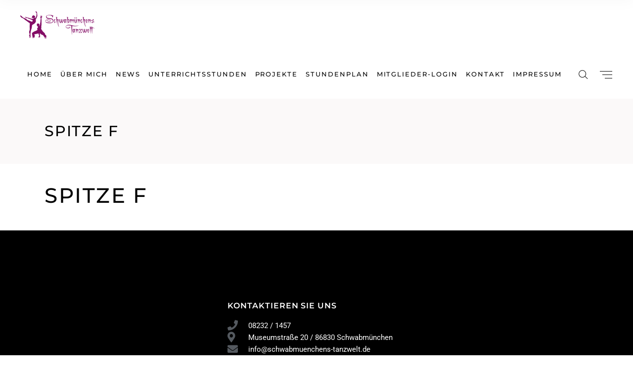

--- FILE ---
content_type: text/html; charset=UTF-8
request_url: https://schwabmuenchens-tanzwelt.de/events/spitze-mf/
body_size: 19880
content:
<!DOCTYPE html>
<html lang="de">
<head>
	
            <meta property="og:url" content="https://schwabmuenchens-tanzwelt.de/events/spitze-mf/"/>
            <meta property="og:type" content="article"/>
            <meta property="og:title" content="Spitze F"/>
            <meta property="og:description" content="Schule für künstlerischen Tanz"/>
            <meta property="og:image" content=""/>

		
        <meta charset="UTF-8"/>
        <link rel="profile" href="http://gmpg.org/xfn/11"/>
		
	            <meta name="viewport" content="width=device-width,initial-scale=1,user-scalable=yes">
		<title>Spitze F &#8211; My CMS</title>
<meta name='robots' content='max-image-preview:large' />
	<style>img:is([sizes="auto" i], [sizes^="auto," i]) { contain-intrinsic-size: 3000px 1500px }</style>
	<link rel='dns-prefetch' href='//maps.googleapis.com' />
<link rel="alternate" type="application/rss+xml" title="My CMS &raquo; Feed" href="https://schwabmuenchens-tanzwelt.de/feed/" />
<link rel="alternate" type="text/calendar" title="My CMS &raquo; iCal Feed" href="https://schwabmuenchens-tanzwelt.de/events/?ical=1" />
<script type="text/javascript">
/* <![CDATA[ */
window._wpemojiSettings = {"baseUrl":"https:\/\/s.w.org\/images\/core\/emoji\/16.0.1\/72x72\/","ext":".png","svgUrl":"https:\/\/s.w.org\/images\/core\/emoji\/16.0.1\/svg\/","svgExt":".svg","source":{"concatemoji":"https:\/\/schwabmuenchens-tanzwelt.de\/wp-includes\/js\/wp-emoji-release.min.js?ver=6.8.3"}};
/*! This file is auto-generated */
!function(s,n){var o,i,e;function c(e){try{var t={supportTests:e,timestamp:(new Date).valueOf()};sessionStorage.setItem(o,JSON.stringify(t))}catch(e){}}function p(e,t,n){e.clearRect(0,0,e.canvas.width,e.canvas.height),e.fillText(t,0,0);var t=new Uint32Array(e.getImageData(0,0,e.canvas.width,e.canvas.height).data),a=(e.clearRect(0,0,e.canvas.width,e.canvas.height),e.fillText(n,0,0),new Uint32Array(e.getImageData(0,0,e.canvas.width,e.canvas.height).data));return t.every(function(e,t){return e===a[t]})}function u(e,t){e.clearRect(0,0,e.canvas.width,e.canvas.height),e.fillText(t,0,0);for(var n=e.getImageData(16,16,1,1),a=0;a<n.data.length;a++)if(0!==n.data[a])return!1;return!0}function f(e,t,n,a){switch(t){case"flag":return n(e,"\ud83c\udff3\ufe0f\u200d\u26a7\ufe0f","\ud83c\udff3\ufe0f\u200b\u26a7\ufe0f")?!1:!n(e,"\ud83c\udde8\ud83c\uddf6","\ud83c\udde8\u200b\ud83c\uddf6")&&!n(e,"\ud83c\udff4\udb40\udc67\udb40\udc62\udb40\udc65\udb40\udc6e\udb40\udc67\udb40\udc7f","\ud83c\udff4\u200b\udb40\udc67\u200b\udb40\udc62\u200b\udb40\udc65\u200b\udb40\udc6e\u200b\udb40\udc67\u200b\udb40\udc7f");case"emoji":return!a(e,"\ud83e\udedf")}return!1}function g(e,t,n,a){var r="undefined"!=typeof WorkerGlobalScope&&self instanceof WorkerGlobalScope?new OffscreenCanvas(300,150):s.createElement("canvas"),o=r.getContext("2d",{willReadFrequently:!0}),i=(o.textBaseline="top",o.font="600 32px Arial",{});return e.forEach(function(e){i[e]=t(o,e,n,a)}),i}function t(e){var t=s.createElement("script");t.src=e,t.defer=!0,s.head.appendChild(t)}"undefined"!=typeof Promise&&(o="wpEmojiSettingsSupports",i=["flag","emoji"],n.supports={everything:!0,everythingExceptFlag:!0},e=new Promise(function(e){s.addEventListener("DOMContentLoaded",e,{once:!0})}),new Promise(function(t){var n=function(){try{var e=JSON.parse(sessionStorage.getItem(o));if("object"==typeof e&&"number"==typeof e.timestamp&&(new Date).valueOf()<e.timestamp+604800&&"object"==typeof e.supportTests)return e.supportTests}catch(e){}return null}();if(!n){if("undefined"!=typeof Worker&&"undefined"!=typeof OffscreenCanvas&&"undefined"!=typeof URL&&URL.createObjectURL&&"undefined"!=typeof Blob)try{var e="postMessage("+g.toString()+"("+[JSON.stringify(i),f.toString(),p.toString(),u.toString()].join(",")+"));",a=new Blob([e],{type:"text/javascript"}),r=new Worker(URL.createObjectURL(a),{name:"wpTestEmojiSupports"});return void(r.onmessage=function(e){c(n=e.data),r.terminate(),t(n)})}catch(e){}c(n=g(i,f,p,u))}t(n)}).then(function(e){for(var t in e)n.supports[t]=e[t],n.supports.everything=n.supports.everything&&n.supports[t],"flag"!==t&&(n.supports.everythingExceptFlag=n.supports.everythingExceptFlag&&n.supports[t]);n.supports.everythingExceptFlag=n.supports.everythingExceptFlag&&!n.supports.flag,n.DOMReady=!1,n.readyCallback=function(){n.DOMReady=!0}}).then(function(){return e}).then(function(){var e;n.supports.everything||(n.readyCallback(),(e=n.source||{}).concatemoji?t(e.concatemoji):e.wpemoji&&e.twemoji&&(t(e.twemoji),t(e.wpemoji)))}))}((window,document),window._wpemojiSettings);
/* ]]> */
</script>
<link rel='stylesheet' id='hfe-widgets-style-css' href='https://schwabmuenchens-tanzwelt.de/wp-content/plugins/header-footer-elementor/inc/widgets-css/frontend.css?ver=2.4.9' type='text/css' media='all' />
<style id='wp-emoji-styles-inline-css' type='text/css'>

	img.wp-smiley, img.emoji {
		display: inline !important;
		border: none !important;
		box-shadow: none !important;
		height: 1em !important;
		width: 1em !important;
		margin: 0 0.07em !important;
		vertical-align: -0.1em !important;
		background: none !important;
		padding: 0 !important;
	}
</style>
<link rel='stylesheet' id='wp-block-library-css' href='https://schwabmuenchens-tanzwelt.de/wp-includes/css/dist/block-library/style.min.css?ver=6.8.3' type='text/css' media='all' />
<style id='classic-theme-styles-inline-css' type='text/css'>
/*! This file is auto-generated */
.wp-block-button__link{color:#fff;background-color:#32373c;border-radius:9999px;box-shadow:none;text-decoration:none;padding:calc(.667em + 2px) calc(1.333em + 2px);font-size:1.125em}.wp-block-file__button{background:#32373c;color:#fff;text-decoration:none}
</style>
<style id='global-styles-inline-css' type='text/css'>
:root{--wp--preset--aspect-ratio--square: 1;--wp--preset--aspect-ratio--4-3: 4/3;--wp--preset--aspect-ratio--3-4: 3/4;--wp--preset--aspect-ratio--3-2: 3/2;--wp--preset--aspect-ratio--2-3: 2/3;--wp--preset--aspect-ratio--16-9: 16/9;--wp--preset--aspect-ratio--9-16: 9/16;--wp--preset--color--black: #000000;--wp--preset--color--cyan-bluish-gray: #abb8c3;--wp--preset--color--white: #ffffff;--wp--preset--color--pale-pink: #f78da7;--wp--preset--color--vivid-red: #cf2e2e;--wp--preset--color--luminous-vivid-orange: #ff6900;--wp--preset--color--luminous-vivid-amber: #fcb900;--wp--preset--color--light-green-cyan: #7bdcb5;--wp--preset--color--vivid-green-cyan: #00d084;--wp--preset--color--pale-cyan-blue: #8ed1fc;--wp--preset--color--vivid-cyan-blue: #0693e3;--wp--preset--color--vivid-purple: #9b51e0;--wp--preset--gradient--vivid-cyan-blue-to-vivid-purple: linear-gradient(135deg,rgba(6,147,227,1) 0%,rgb(155,81,224) 100%);--wp--preset--gradient--light-green-cyan-to-vivid-green-cyan: linear-gradient(135deg,rgb(122,220,180) 0%,rgb(0,208,130) 100%);--wp--preset--gradient--luminous-vivid-amber-to-luminous-vivid-orange: linear-gradient(135deg,rgba(252,185,0,1) 0%,rgba(255,105,0,1) 100%);--wp--preset--gradient--luminous-vivid-orange-to-vivid-red: linear-gradient(135deg,rgba(255,105,0,1) 0%,rgb(207,46,46) 100%);--wp--preset--gradient--very-light-gray-to-cyan-bluish-gray: linear-gradient(135deg,rgb(238,238,238) 0%,rgb(169,184,195) 100%);--wp--preset--gradient--cool-to-warm-spectrum: linear-gradient(135deg,rgb(74,234,220) 0%,rgb(151,120,209) 20%,rgb(207,42,186) 40%,rgb(238,44,130) 60%,rgb(251,105,98) 80%,rgb(254,248,76) 100%);--wp--preset--gradient--blush-light-purple: linear-gradient(135deg,rgb(255,206,236) 0%,rgb(152,150,240) 100%);--wp--preset--gradient--blush-bordeaux: linear-gradient(135deg,rgb(254,205,165) 0%,rgb(254,45,45) 50%,rgb(107,0,62) 100%);--wp--preset--gradient--luminous-dusk: linear-gradient(135deg,rgb(255,203,112) 0%,rgb(199,81,192) 50%,rgb(65,88,208) 100%);--wp--preset--gradient--pale-ocean: linear-gradient(135deg,rgb(255,245,203) 0%,rgb(182,227,212) 50%,rgb(51,167,181) 100%);--wp--preset--gradient--electric-grass: linear-gradient(135deg,rgb(202,248,128) 0%,rgb(113,206,126) 100%);--wp--preset--gradient--midnight: linear-gradient(135deg,rgb(2,3,129) 0%,rgb(40,116,252) 100%);--wp--preset--font-size--small: 13px;--wp--preset--font-size--medium: 20px;--wp--preset--font-size--large: 36px;--wp--preset--font-size--x-large: 42px;--wp--preset--spacing--20: 0.44rem;--wp--preset--spacing--30: 0.67rem;--wp--preset--spacing--40: 1rem;--wp--preset--spacing--50: 1.5rem;--wp--preset--spacing--60: 2.25rem;--wp--preset--spacing--70: 3.38rem;--wp--preset--spacing--80: 5.06rem;--wp--preset--shadow--natural: 6px 6px 9px rgba(0, 0, 0, 0.2);--wp--preset--shadow--deep: 12px 12px 50px rgba(0, 0, 0, 0.4);--wp--preset--shadow--sharp: 6px 6px 0px rgba(0, 0, 0, 0.2);--wp--preset--shadow--outlined: 6px 6px 0px -3px rgba(255, 255, 255, 1), 6px 6px rgba(0, 0, 0, 1);--wp--preset--shadow--crisp: 6px 6px 0px rgba(0, 0, 0, 1);}:where(.is-layout-flex){gap: 0.5em;}:where(.is-layout-grid){gap: 0.5em;}body .is-layout-flex{display: flex;}.is-layout-flex{flex-wrap: wrap;align-items: center;}.is-layout-flex > :is(*, div){margin: 0;}body .is-layout-grid{display: grid;}.is-layout-grid > :is(*, div){margin: 0;}:where(.wp-block-columns.is-layout-flex){gap: 2em;}:where(.wp-block-columns.is-layout-grid){gap: 2em;}:where(.wp-block-post-template.is-layout-flex){gap: 1.25em;}:where(.wp-block-post-template.is-layout-grid){gap: 1.25em;}.has-black-color{color: var(--wp--preset--color--black) !important;}.has-cyan-bluish-gray-color{color: var(--wp--preset--color--cyan-bluish-gray) !important;}.has-white-color{color: var(--wp--preset--color--white) !important;}.has-pale-pink-color{color: var(--wp--preset--color--pale-pink) !important;}.has-vivid-red-color{color: var(--wp--preset--color--vivid-red) !important;}.has-luminous-vivid-orange-color{color: var(--wp--preset--color--luminous-vivid-orange) !important;}.has-luminous-vivid-amber-color{color: var(--wp--preset--color--luminous-vivid-amber) !important;}.has-light-green-cyan-color{color: var(--wp--preset--color--light-green-cyan) !important;}.has-vivid-green-cyan-color{color: var(--wp--preset--color--vivid-green-cyan) !important;}.has-pale-cyan-blue-color{color: var(--wp--preset--color--pale-cyan-blue) !important;}.has-vivid-cyan-blue-color{color: var(--wp--preset--color--vivid-cyan-blue) !important;}.has-vivid-purple-color{color: var(--wp--preset--color--vivid-purple) !important;}.has-black-background-color{background-color: var(--wp--preset--color--black) !important;}.has-cyan-bluish-gray-background-color{background-color: var(--wp--preset--color--cyan-bluish-gray) !important;}.has-white-background-color{background-color: var(--wp--preset--color--white) !important;}.has-pale-pink-background-color{background-color: var(--wp--preset--color--pale-pink) !important;}.has-vivid-red-background-color{background-color: var(--wp--preset--color--vivid-red) !important;}.has-luminous-vivid-orange-background-color{background-color: var(--wp--preset--color--luminous-vivid-orange) !important;}.has-luminous-vivid-amber-background-color{background-color: var(--wp--preset--color--luminous-vivid-amber) !important;}.has-light-green-cyan-background-color{background-color: var(--wp--preset--color--light-green-cyan) !important;}.has-vivid-green-cyan-background-color{background-color: var(--wp--preset--color--vivid-green-cyan) !important;}.has-pale-cyan-blue-background-color{background-color: var(--wp--preset--color--pale-cyan-blue) !important;}.has-vivid-cyan-blue-background-color{background-color: var(--wp--preset--color--vivid-cyan-blue) !important;}.has-vivid-purple-background-color{background-color: var(--wp--preset--color--vivid-purple) !important;}.has-black-border-color{border-color: var(--wp--preset--color--black) !important;}.has-cyan-bluish-gray-border-color{border-color: var(--wp--preset--color--cyan-bluish-gray) !important;}.has-white-border-color{border-color: var(--wp--preset--color--white) !important;}.has-pale-pink-border-color{border-color: var(--wp--preset--color--pale-pink) !important;}.has-vivid-red-border-color{border-color: var(--wp--preset--color--vivid-red) !important;}.has-luminous-vivid-orange-border-color{border-color: var(--wp--preset--color--luminous-vivid-orange) !important;}.has-luminous-vivid-amber-border-color{border-color: var(--wp--preset--color--luminous-vivid-amber) !important;}.has-light-green-cyan-border-color{border-color: var(--wp--preset--color--light-green-cyan) !important;}.has-vivid-green-cyan-border-color{border-color: var(--wp--preset--color--vivid-green-cyan) !important;}.has-pale-cyan-blue-border-color{border-color: var(--wp--preset--color--pale-cyan-blue) !important;}.has-vivid-cyan-blue-border-color{border-color: var(--wp--preset--color--vivid-cyan-blue) !important;}.has-vivid-purple-border-color{border-color: var(--wp--preset--color--vivid-purple) !important;}.has-vivid-cyan-blue-to-vivid-purple-gradient-background{background: var(--wp--preset--gradient--vivid-cyan-blue-to-vivid-purple) !important;}.has-light-green-cyan-to-vivid-green-cyan-gradient-background{background: var(--wp--preset--gradient--light-green-cyan-to-vivid-green-cyan) !important;}.has-luminous-vivid-amber-to-luminous-vivid-orange-gradient-background{background: var(--wp--preset--gradient--luminous-vivid-amber-to-luminous-vivid-orange) !important;}.has-luminous-vivid-orange-to-vivid-red-gradient-background{background: var(--wp--preset--gradient--luminous-vivid-orange-to-vivid-red) !important;}.has-very-light-gray-to-cyan-bluish-gray-gradient-background{background: var(--wp--preset--gradient--very-light-gray-to-cyan-bluish-gray) !important;}.has-cool-to-warm-spectrum-gradient-background{background: var(--wp--preset--gradient--cool-to-warm-spectrum) !important;}.has-blush-light-purple-gradient-background{background: var(--wp--preset--gradient--blush-light-purple) !important;}.has-blush-bordeaux-gradient-background{background: var(--wp--preset--gradient--blush-bordeaux) !important;}.has-luminous-dusk-gradient-background{background: var(--wp--preset--gradient--luminous-dusk) !important;}.has-pale-ocean-gradient-background{background: var(--wp--preset--gradient--pale-ocean) !important;}.has-electric-grass-gradient-background{background: var(--wp--preset--gradient--electric-grass) !important;}.has-midnight-gradient-background{background: var(--wp--preset--gradient--midnight) !important;}.has-small-font-size{font-size: var(--wp--preset--font-size--small) !important;}.has-medium-font-size{font-size: var(--wp--preset--font-size--medium) !important;}.has-large-font-size{font-size: var(--wp--preset--font-size--large) !important;}.has-x-large-font-size{font-size: var(--wp--preset--font-size--x-large) !important;}
:where(.wp-block-post-template.is-layout-flex){gap: 1.25em;}:where(.wp-block-post-template.is-layout-grid){gap: 1.25em;}
:where(.wp-block-columns.is-layout-flex){gap: 2em;}:where(.wp-block-columns.is-layout-grid){gap: 2em;}
:root :where(.wp-block-pullquote){font-size: 1.5em;line-height: 1.6;}
</style>
<link rel='stylesheet' id='contact-form-7-css' href='https://schwabmuenchens-tanzwelt.de/wp-content/plugins/contact-form-7/includes/css/styles.css?ver=6.1.4' type='text/css' media='all' />
<link rel='stylesheet' id='timetable_sf_style-css' href='https://schwabmuenchens-tanzwelt.de/wp-content/plugins/timetable/style/superfish.css?ver=6.8.3' type='text/css' media='all' />
<link rel='stylesheet' id='timetable_gtip2_style-css' href='https://schwabmuenchens-tanzwelt.de/wp-content/plugins/timetable/style/jquery.qtip.css?ver=6.8.3' type='text/css' media='all' />
<link rel='stylesheet' id='timetable_style-css' href='https://schwabmuenchens-tanzwelt.de/wp-content/plugins/timetable/style/style.css?ver=6.8.3' type='text/css' media='all' />
<link rel='stylesheet' id='timetable_event_template-css' href='https://schwabmuenchens-tanzwelt.de/wp-content/plugins/timetable/style/event_template.css?ver=6.8.3' type='text/css' media='all' />
<link rel='stylesheet' id='timetable_responsive_style-css' href='https://schwabmuenchens-tanzwelt.de/wp-content/plugins/timetable/style/responsive.css?ver=6.8.3' type='text/css' media='all' />
<link rel='stylesheet' id='timetable_font_lato-css' href='//schwabmuenchens-tanzwelt.de/wp-content/uploads/omgf/timetable_font_lato/timetable_font_lato.css?ver=1660153510' type='text/css' media='all' />
<link rel='stylesheet' id='tribe-events-v2-single-skeleton-css' href='https://schwabmuenchens-tanzwelt.de/wp-content/plugins/the-events-calendar/build/css/tribe-events-single-skeleton.css?ver=6.15.14' type='text/css' media='all' />
<link rel='stylesheet' id='tribe-events-v2-single-skeleton-full-css' href='https://schwabmuenchens-tanzwelt.de/wp-content/plugins/the-events-calendar/build/css/tribe-events-single-full.css?ver=6.15.14' type='text/css' media='all' />
<link rel='stylesheet' id='tec-events-elementor-widgets-base-styles-css' href='https://schwabmuenchens-tanzwelt.de/wp-content/plugins/the-events-calendar/build/css/integrations/plugins/elementor/widgets/widget-base.css?ver=6.15.14' type='text/css' media='all' />
<link rel='stylesheet' id='cmplz-general-css' href='https://schwabmuenchens-tanzwelt.de/wp-content/plugins/complianz-gdpr/assets/css/cookieblocker.min.css?ver=1756926327' type='text/css' media='all' />
<link rel='stylesheet' id='hfe-style-css' href='https://schwabmuenchens-tanzwelt.de/wp-content/plugins/header-footer-elementor/assets/css/header-footer-elementor.css?ver=2.4.9' type='text/css' media='all' />
<link rel='stylesheet' id='elementor-icons-css' href='https://schwabmuenchens-tanzwelt.de/wp-content/plugins/elementor/assets/lib/eicons/css/elementor-icons.min.css?ver=5.43.0' type='text/css' media='all' />
<link rel='stylesheet' id='elementor-frontend-css' href='https://schwabmuenchens-tanzwelt.de/wp-content/plugins/elementor/assets/css/frontend.min.css?ver=3.31.3' type='text/css' media='all' />
<link rel='stylesheet' id='elementor-post-8411-css' href='https://schwabmuenchens-tanzwelt.de/wp-content/uploads/elementor/css/post-8411.css?ver=1768873969' type='text/css' media='all' />
<link rel='stylesheet' id='elementor-post-9595-css' href='https://schwabmuenchens-tanzwelt.de/wp-content/uploads/elementor/css/post-9595.css?ver=1768873969' type='text/css' media='all' />
<link rel='stylesheet' id='arabesque-mikado-default-style-css' href='https://schwabmuenchens-tanzwelt.de/wp-content/themes/arabesque/style.css?ver=6.8.3' type='text/css' media='all' />
<link rel='stylesheet' id='arabesque-mikado-child-style-css' href='https://schwabmuenchens-tanzwelt.de/wp-content/themes/arabesque-child/style.css?ver=6.8.3' type='text/css' media='all' />
<link rel='stylesheet' id='arabesque-mikado-modules-css' href='https://schwabmuenchens-tanzwelt.de/wp-content/themes/arabesque/assets/css/modules.min.css?ver=6.8.3' type='text/css' media='all' />
<style id='arabesque-mikado-modules-inline-css' type='text/css'>
.postid-9137 .mkdf-btn.mkdf-btn-outline:not(.mkdf-btn-custom-border-hover):hover, .postid-9137 .mkdf-btn.mkdf-btn-solid:not(.mkdf-btn-custom-border-hover):hover, .postid-9137 .mkdf-shopping-cart-dropdown .mkdf-cart-bottom .mkdf-checkout:hover, .postid-9137 .mkdf-shopping-cart-dropdown .mkdf-cart-bottom .mkdf-view-cart:hover, .postid-9137 .widget.woocommerce.widget_price_filter .price_slider_amount .button:hover { border-color: #d383d6!important;}.postid-9137 .mkdf-btn.mkdf-btn-outline:not(.mkdf-btn-custom-hover-bg):hover, .postid-9137 .mkdf-btn.mkdf-btn-solid:not(.mkdf-btn-custom-hover-bg):hover, .postid-9137 .mkdf-shopping-cart-dropdown .mkdf-cart-bottom .mkdf-checkout:hover, .postid-9137 .mkdf-shopping-cart-dropdown .mkdf-cart-bottom .mkdf-view-cart:hover, .postid-9137 .widget.woocommerce.widget_price_filter .price_slider_amount .button:hover { background-color: #d383d6!important;}.postid-9137 .mkdf-shopping-cart-dropdown .mkdf-cart-bottom .mkdf-checkout:hover, .postid-9137 .mkdf-shopping-cart-dropdown .mkdf-cart-bottom .mkdf-view-cart:hover { color: #000;}.postid-9137.mkdf-boxed .mkdf-wrapper { background-attachment: fixed;}
</style>
<link rel='stylesheet' id='arabesque-mikado-dripicons-css' href='https://schwabmuenchens-tanzwelt.de/wp-content/themes/arabesque/framework/lib/icons-pack/dripicons/dripicons.css?ver=6.8.3' type='text/css' media='all' />
<link rel='stylesheet' id='arabesque-mikado-font_elegant-css' href='https://schwabmuenchens-tanzwelt.de/wp-content/themes/arabesque/framework/lib/icons-pack/elegant-icons/style.min.css?ver=6.8.3' type='text/css' media='all' />
<link rel='stylesheet' id='arabesque-mikado-font_awesome-css' href='https://schwabmuenchens-tanzwelt.de/wp-content/themes/arabesque/framework/lib/icons-pack/font-awesome/css/fontawesome-all.min.css?ver=6.8.3' type='text/css' media='all' />
<link rel='stylesheet' id='arabesque-mikado-ion_icons-css' href='https://schwabmuenchens-tanzwelt.de/wp-content/themes/arabesque/framework/lib/icons-pack/ion-icons/css/ionicons.min.css?ver=6.8.3' type='text/css' media='all' />
<link rel='stylesheet' id='arabesque-mikado-linea_icons-css' href='https://schwabmuenchens-tanzwelt.de/wp-content/themes/arabesque/framework/lib/icons-pack/linea-icons/style.css?ver=6.8.3' type='text/css' media='all' />
<link rel='stylesheet' id='arabesque-mikado-linear_icons-css' href='https://schwabmuenchens-tanzwelt.de/wp-content/themes/arabesque/framework/lib/icons-pack/linear-icons/style.css?ver=6.8.3' type='text/css' media='all' />
<link rel='stylesheet' id='arabesque-mikado-simple_line_icons-css' href='https://schwabmuenchens-tanzwelt.de/wp-content/themes/arabesque/framework/lib/icons-pack/simple-line-icons/simple-line-icons.css?ver=6.8.3' type='text/css' media='all' />
<link rel='stylesheet' id='mediaelement-css' href='https://schwabmuenchens-tanzwelt.de/wp-includes/js/mediaelement/mediaelementplayer-legacy.min.css?ver=4.2.17' type='text/css' media='all' />
<link rel='stylesheet' id='wp-mediaelement-css' href='https://schwabmuenchens-tanzwelt.de/wp-includes/js/mediaelement/wp-mediaelement.min.css?ver=6.8.3' type='text/css' media='all' />
<link rel='stylesheet' id='arabesque-mikado-style-dynamic-css' href='https://schwabmuenchens-tanzwelt.de/wp-content/themes/arabesque/assets/css/style_dynamic.css?ver=1629752857' type='text/css' media='all' />
<link rel='stylesheet' id='arabesque-mikado-modules-responsive-css' href='https://schwabmuenchens-tanzwelt.de/wp-content/themes/arabesque/assets/css/modules-responsive.min.css?ver=6.8.3' type='text/css' media='all' />
<link rel='stylesheet' id='arabesque-mikado-style-dynamic-responsive-css' href='https://schwabmuenchens-tanzwelt.de/wp-content/themes/arabesque/assets/css/style_dynamic_responsive.css?ver=1629752857' type='text/css' media='all' />
<link rel='stylesheet' id='arabesque-mikado-google-fonts-css' href='//schwabmuenchens-tanzwelt.de/wp-content/uploads/omgf/arabesque-mikado-google-fonts/arabesque-mikado-google-fonts.css?ver=1660153510' type='text/css' media='all' />
<link rel='stylesheet' id='arabesque-core-dashboard-style-css' href='https://schwabmuenchens-tanzwelt.de/wp-content/plugins/arabesque-core/core-dashboard/assets/css/core-dashboard.min.css?ver=6.8.3' type='text/css' media='all' />
<link rel='stylesheet' id='hfe-elementor-icons-css' href='https://schwabmuenchens-tanzwelt.de/wp-content/plugins/elementor/assets/lib/eicons/css/elementor-icons.min.css?ver=5.34.0' type='text/css' media='all' />
<link rel='stylesheet' id='hfe-icons-list-css' href='https://schwabmuenchens-tanzwelt.de/wp-content/plugins/elementor/assets/css/widget-icon-list.min.css?ver=3.24.3' type='text/css' media='all' />
<link rel='stylesheet' id='hfe-social-icons-css' href='https://schwabmuenchens-tanzwelt.de/wp-content/plugins/elementor/assets/css/widget-social-icons.min.css?ver=3.24.0' type='text/css' media='all' />
<link rel='stylesheet' id='hfe-social-share-icons-brands-css' href='https://schwabmuenchens-tanzwelt.de/wp-content/plugins/elementor/assets/lib/font-awesome/css/brands.css?ver=5.15.3' type='text/css' media='all' />
<link rel='stylesheet' id='hfe-social-share-icons-fontawesome-css' href='https://schwabmuenchens-tanzwelt.de/wp-content/plugins/elementor/assets/lib/font-awesome/css/fontawesome.css?ver=5.15.3' type='text/css' media='all' />
<link rel='stylesheet' id='hfe-nav-menu-icons-css' href='https://schwabmuenchens-tanzwelt.de/wp-content/plugins/elementor/assets/lib/font-awesome/css/solid.css?ver=5.15.3' type='text/css' media='all' />
<link rel='stylesheet' id='hfe-widget-blockquote-css' href='https://schwabmuenchens-tanzwelt.de/wp-content/plugins/elementor-pro/assets/css/widget-blockquote.min.css?ver=3.25.0' type='text/css' media='all' />
<link rel='stylesheet' id='hfe-mega-menu-css' href='https://schwabmuenchens-tanzwelt.de/wp-content/plugins/elementor-pro/assets/css/widget-mega-menu.min.css?ver=3.26.2' type='text/css' media='all' />
<link rel='stylesheet' id='hfe-nav-menu-widget-css' href='https://schwabmuenchens-tanzwelt.de/wp-content/plugins/elementor-pro/assets/css/widget-nav-menu.min.css?ver=3.26.0' type='text/css' media='all' />
<link rel='stylesheet' id='eael-general-css' href='https://schwabmuenchens-tanzwelt.de/wp-content/plugins/essential-addons-for-elementor-lite/assets/front-end/css/view/general.min.css?ver=6.5.7' type='text/css' media='all' />
<link rel='stylesheet' id='elementor-gf-local-montserrat-css' href='//schwabmuenchens-tanzwelt.de/wp-content/uploads/omgf/elementor-gf-local-montserrat/elementor-gf-local-montserrat.css?ver=1660153510' type='text/css' media='all' />
<link rel='stylesheet' id='elementor-gf-local-roboto-css' href='//schwabmuenchens-tanzwelt.de/wp-content/uploads/omgf/elementor-gf-local-roboto/elementor-gf-local-roboto.css?ver=1660153510' type='text/css' media='all' />
<link rel='stylesheet' id='elementor-icons-shared-0-css' href='https://schwabmuenchens-tanzwelt.de/wp-content/plugins/elementor/assets/lib/font-awesome/css/fontawesome.min.css?ver=5.15.3' type='text/css' media='all' />
<link rel='stylesheet' id='elementor-icons-fa-solid-css' href='https://schwabmuenchens-tanzwelt.de/wp-content/plugins/elementor/assets/lib/font-awesome/css/solid.min.css?ver=5.15.3' type='text/css' media='all' />
<script type="text/javascript" src="https://schwabmuenchens-tanzwelt.de/wp-includes/js/jquery/jquery.min.js?ver=3.7.1" id="jquery-core-js"></script>
<script type="text/javascript" src="https://schwabmuenchens-tanzwelt.de/wp-includes/js/jquery/jquery-migrate.min.js?ver=3.4.1" id="jquery-migrate-js"></script>
<script type="text/javascript" id="jquery-js-after">
/* <![CDATA[ */
!function($){"use strict";$(document).ready(function(){$(this).scrollTop()>100&&$(".hfe-scroll-to-top-wrap").removeClass("hfe-scroll-to-top-hide"),$(window).scroll(function(){$(this).scrollTop()<100?$(".hfe-scroll-to-top-wrap").fadeOut(300):$(".hfe-scroll-to-top-wrap").fadeIn(300)}),$(".hfe-scroll-to-top-wrap").on("click",function(){$("html, body").animate({scrollTop:0},300);return!1})})}(jQuery);
!function($){'use strict';$(document).ready(function(){var bar=$('.hfe-reading-progress-bar');if(!bar.length)return;$(window).on('scroll',function(){var s=$(window).scrollTop(),d=$(document).height()-$(window).height(),p=d? s/d*100:0;bar.css('width',p+'%')});});}(jQuery);
/* ]]> */
</script>
<script type="text/javascript" src="//schwabmuenchens-tanzwelt.de/wp-content/plugins/revslider/sr6/assets/js/rbtools.min.js?ver=6.7.37" async id="tp-tools-js"></script>
<script type="text/javascript" src="//schwabmuenchens-tanzwelt.de/wp-content/plugins/revslider/sr6/assets/js/rs6.min.js?ver=6.7.37" async id="revmin-js"></script>
<script></script><link rel="https://api.w.org/" href="https://schwabmuenchens-tanzwelt.de/wp-json/" /><link rel="alternate" title="JSON" type="application/json" href="https://schwabmuenchens-tanzwelt.de/wp-json/wp/v2/events/9137" /><link rel="EditURI" type="application/rsd+xml" title="RSD" href="https://schwabmuenchens-tanzwelt.de/xmlrpc.php?rsd" />
<meta name="generator" content="WordPress 6.8.3" />
<link rel="canonical" href="https://schwabmuenchens-tanzwelt.de/events/spitze-mf/" />
<link rel='shortlink' href='https://schwabmuenchens-tanzwelt.de/?p=9137' />
<link rel="alternate" title="oEmbed (JSON)" type="application/json+oembed" href="https://schwabmuenchens-tanzwelt.de/wp-json/oembed/1.0/embed?url=https%3A%2F%2Fschwabmuenchens-tanzwelt.de%2Fevents%2Fspitze-mf%2F" />
<link rel="alternate" title="oEmbed (XML)" type="text/xml+oembed" href="https://schwabmuenchens-tanzwelt.de/wp-json/oembed/1.0/embed?url=https%3A%2F%2Fschwabmuenchens-tanzwelt.de%2Fevents%2Fspitze-mf%2F&#038;format=xml" />
<meta name="tec-api-version" content="v1"><meta name="tec-api-origin" content="https://schwabmuenchens-tanzwelt.de"><link rel="alternate" href="https://schwabmuenchens-tanzwelt.de/wp-json/tribe/events/v1/" />			<style>.cmplz-hidden {
					display: none !important;
				}</style><link rel="apple-touch-icon" sizes="180x180" href="/wp-content/uploads/fbrfg/apple-touch-icon.png">
<link rel="icon" type="image/png" sizes="32x32" href="/wp-content/uploads/fbrfg/favicon-32x32.png">
<link rel="icon" type="image/png" sizes="16x16" href="/wp-content/uploads/fbrfg/favicon-16x16.png">
<link rel="manifest" href="/wp-content/uploads/fbrfg/site.webmanifest">
<link rel="mask-icon" href="/wp-content/uploads/fbrfg/safari-pinned-tab.svg" color="#5bbad5">
<link rel="shortcut icon" href="/wp-content/uploads/fbrfg/favicon.ico">
<meta name="msapplication-TileColor" content="#ffffff">
<meta name="msapplication-config" content="/wp-content/uploads/fbrfg/browserconfig.xml">
<meta name="theme-color" content="#ffffff"><meta name="generator" content="Elementor 3.31.3; features: additional_custom_breakpoints, e_element_cache; settings: css_print_method-external, google_font-enabled, font_display-auto">
			<style>
				.e-con.e-parent:nth-of-type(n+4):not(.e-lazyloaded):not(.e-no-lazyload),
				.e-con.e-parent:nth-of-type(n+4):not(.e-lazyloaded):not(.e-no-lazyload) * {
					background-image: none !important;
				}
				@media screen and (max-height: 1024px) {
					.e-con.e-parent:nth-of-type(n+3):not(.e-lazyloaded):not(.e-no-lazyload),
					.e-con.e-parent:nth-of-type(n+3):not(.e-lazyloaded):not(.e-no-lazyload) * {
						background-image: none !important;
					}
				}
				@media screen and (max-height: 640px) {
					.e-con.e-parent:nth-of-type(n+2):not(.e-lazyloaded):not(.e-no-lazyload),
					.e-con.e-parent:nth-of-type(n+2):not(.e-lazyloaded):not(.e-no-lazyload) * {
						background-image: none !important;
					}
				}
			</style>
			<meta name="generator" content="Powered by WPBakery Page Builder - drag and drop page builder for WordPress."/>
<meta name="generator" content="Powered by Slider Revolution 6.7.37 - responsive, Mobile-Friendly Slider Plugin for WordPress with comfortable drag and drop interface." />
<script>function setREVStartSize(e){
			//window.requestAnimationFrame(function() {
				window.RSIW = window.RSIW===undefined ? window.innerWidth : window.RSIW;
				window.RSIH = window.RSIH===undefined ? window.innerHeight : window.RSIH;
				try {
					var pw = document.getElementById(e.c).parentNode.offsetWidth,
						newh;
					pw = pw===0 || isNaN(pw) || (e.l=="fullwidth" || e.layout=="fullwidth") ? window.RSIW : pw;
					e.tabw = e.tabw===undefined ? 0 : parseInt(e.tabw);
					e.thumbw = e.thumbw===undefined ? 0 : parseInt(e.thumbw);
					e.tabh = e.tabh===undefined ? 0 : parseInt(e.tabh);
					e.thumbh = e.thumbh===undefined ? 0 : parseInt(e.thumbh);
					e.tabhide = e.tabhide===undefined ? 0 : parseInt(e.tabhide);
					e.thumbhide = e.thumbhide===undefined ? 0 : parseInt(e.thumbhide);
					e.mh = e.mh===undefined || e.mh=="" || e.mh==="auto" ? 0 : parseInt(e.mh,0);
					if(e.layout==="fullscreen" || e.l==="fullscreen")
						newh = Math.max(e.mh,window.RSIH);
					else{
						e.gw = Array.isArray(e.gw) ? e.gw : [e.gw];
						for (var i in e.rl) if (e.gw[i]===undefined || e.gw[i]===0) e.gw[i] = e.gw[i-1];
						e.gh = e.el===undefined || e.el==="" || (Array.isArray(e.el) && e.el.length==0)? e.gh : e.el;
						e.gh = Array.isArray(e.gh) ? e.gh : [e.gh];
						for (var i in e.rl) if (e.gh[i]===undefined || e.gh[i]===0) e.gh[i] = e.gh[i-1];
											
						var nl = new Array(e.rl.length),
							ix = 0,
							sl;
						e.tabw = e.tabhide>=pw ? 0 : e.tabw;
						e.thumbw = e.thumbhide>=pw ? 0 : e.thumbw;
						e.tabh = e.tabhide>=pw ? 0 : e.tabh;
						e.thumbh = e.thumbhide>=pw ? 0 : e.thumbh;
						for (var i in e.rl) nl[i] = e.rl[i]<window.RSIW ? 0 : e.rl[i];
						sl = nl[0];
						for (var i in nl) if (sl>nl[i] && nl[i]>0) { sl = nl[i]; ix=i;}
						var m = pw>(e.gw[ix]+e.tabw+e.thumbw) ? 1 : (pw-(e.tabw+e.thumbw)) / (e.gw[ix]);
						newh =  (e.gh[ix] * m) + (e.tabh + e.thumbh);
					}
					var el = document.getElementById(e.c);
					if (el!==null && el) el.style.height = newh+"px";
					el = document.getElementById(e.c+"_wrapper");
					if (el!==null && el) {
						el.style.height = newh+"px";
						el.style.display = "block";
					}
				} catch(e){
					console.log("Failure at Presize of Slider:" + e)
				}
			//});
		  };</script>
		<style type="text/css" id="wp-custom-css">
			.mkdf-main-menu>ul>li>a {
    padding: 0 8px;
	}
.mkdf-drop-down .second .inner ul li a {
    display: block;
    font-size: 12px;
}
table.tt_timetable tbody tr:last-child {
    border-bottom: 1px solid #c8c8c8;
}
form {
    margin: 100px 100px 100px 100px;
}
.post-password-form input[type=submit] {
    background-color: #EEAEEE !important;
}
.mkdf-btn.mkdf-btn-solid {
    background-color: #EEAEEE;
}
.mobmenu-content li a:active {
    color: #ff00ff;
}
.mkdf-main-menu>ul>li>a>span.item_outer .item_text:after {
	content:none !important;
}		</style>
		<noscript><style> .wpb_animate_when_almost_visible { opacity: 1; }</style></noscript></head>
<body class="wp-singular events-template-default single single-events postid-9137 wp-theme-arabesque wp-child-theme-arabesque-child arabesque-core-1.2.2 tribe-no-js ehf-footer ehf-template-arabesque ehf-stylesheet-arabesque-child arabesque child-child-ver-1.0.0 arabesque-ver-1.4.0 mkdf-grid-1300 mkdf-empty-google-api mkdf-content-background-full-image mkdf-sticky-header-on-scroll-down-up mkdf-dropdown-animate-height mkdf-header-standard mkdf-menu-area-shadow-disable mkdf-menu-area-in-grid-shadow-disable mkdf-menu-area-border-disable mkdf-menu-area-in-grid-border-disable mkdf-logo-area-border-disable mkdf-side-menu-slide-from-right mkdf-default-mobile-header mkdf-sticky-up-mobile-header mkdf-search-covers-header wpb-js-composer js-comp-ver-8.6 vc_responsive elementor-default elementor-kit-8411" itemscope itemtype="http://schema.org/WebPage">
	<section class="mkdf-side-menu">
	<div class="mkdf-close-side-menu-holder">
        <a class="mkdf-close-side-menu mkdf-close-side-menu-svg-path" href="#">
			<svg version="1.1" xmlns="http://www.w3.org/2000/svg" xmlns:xlink="http://www.w3.org/1999/xlink" x="0px" y="0px"
	 width="24px" height="22px" viewBox="0 0 24 22" enable-background="new 0 0 24 22" xml:space="preserve">
<polygon fill="#030303" points="20.871,3.3 20.164,2.593 12,10.758 3.836,2.594 3.129,3.301 11.293,11.465 3.129,19.629 
	3.836,20.336 12,12.172 20.164,20.336 20.871,19.629 12.707,11.465 "/>
</svg>        </a>
	</div>
	<div id="custom_html-4" class="widget_text widget mkdf-sidearea widget_custom_html"><div class="textwidget custom-html-widget"><center><iframe src="https://www.facebook.com/plugins/page.php?href=https%3A%2F%2Fwww.facebook.com%2FSchwabmuenchensTanzwelt%2F&tabs=timeline&width=340&height=500&small_header=false&adapt_container_width=true&hide_cover=false&show_facepile=true&appId=908575846189354" width="400" height="800" style="border:none;overflow:hidden" scrolling="no" frameborder="0" allowfullscreen="true" allow="autoplay; clipboard-write; encrypted-media; picture-in-picture; web-share"></iframe></center></div></div></section>
    <div class="mkdf-wrapper">
        <div class="mkdf-wrapper-inner">
            
<header class="mkdf-page-header">
		
				
	<div class="mkdf-menu-area mkdf-menu-right">
				
						
			<div class="mkdf-vertical-align-containers">
				<div class="mkdf-position-left"><!--
				 --><div class="mkdf-position-left-inner">
						

<div class="mkdf-logo-wrapper">
    <a itemprop="url" href="https://schwabmuenchens-tanzwelt.de/" style="height: 85px;">
        <img fetchpriority="high" itemprop="image" class="mkdf-normal-logo" src="https://schwabmuenchens-tanzwelt.de/wp-content/uploads/2021/07/header-logo-1.png" width="304" height="170"  alt="logo"/>
        <img itemprop="image" class="mkdf-dark-logo" src="https://schwabmuenchens-tanzwelt.de/wp-content/uploads/2021/07/header-logo-1.png" width="304" height="170"  alt="dark logo"/>            </a>
</div>

											</div>
				</div>
								<div class="mkdf-position-right"><!--
				 --><div class="mkdf-position-right-inner">
													
<nav class="mkdf-main-menu mkdf-drop-down mkdf-default-nav">
    <ul id="menu-main-home" class="clearfix"><li id="nav-menu-item-8475" class="menu-item menu-item-type-post_type menu-item-object-page menu-item-home  narrow"><a href="https://schwabmuenchens-tanzwelt.de/" class=""><span class="item_outer"><span class="item_text">HOME</span></span></a></li>
<li id="nav-menu-item-8424" class="menu-item menu-item-type-post_type menu-item-object-page  narrow"><a href="https://schwabmuenchens-tanzwelt.de/ueber-mich/" class=""><span class="item_outer"><span class="item_text">ÜBER MICH</span></span></a></li>
<li id="nav-menu-item-8523" class="menu-item menu-item-type-post_type menu-item-object-page  narrow"><a href="https://schwabmuenchens-tanzwelt.de/news/" class=""><span class="item_outer"><span class="item_text">NEWS</span></span></a></li>
<li id="nav-menu-item-8548" class="menu-item menu-item-type-post_type menu-item-object-page menu-item-has-children  has_sub narrow"><a href="https://schwabmuenchens-tanzwelt.de/unterrichtsstunden/" class=""><span class="item_outer"><span class="item_text">UNTERRICHTSSTUNDEN</span><i class="mkdf-menu-arrow fa fa-angle-down"></i></span></a>
<div class="second"><div class="inner"><ul>
	<li id="nav-menu-item-8584" class="menu-item menu-item-type-post_type menu-item-object-page "><a href="https://schwabmuenchens-tanzwelt.de/vorschulballett/" class=""><span class="item_outer"><span class="item_text">Vorschulballett</span></span></a></li>
	<li id="nav-menu-item-8621" class="menu-item menu-item-type-post_type menu-item-object-page "><a href="https://schwabmuenchens-tanzwelt.de/klassisches-ballett/" class=""><span class="item_outer"><span class="item_text">Klassisches Ballett</span></span></a></li>
	<li id="nav-menu-item-8620" class="menu-item menu-item-type-post_type menu-item-object-page "><a href="https://schwabmuenchens-tanzwelt.de/modern/" class=""><span class="item_outer"><span class="item_text">Modern</span></span></a></li>
	<li id="nav-menu-item-8750" class="menu-item menu-item-type-post_type menu-item-object-page "><a href="https://schwabmuenchens-tanzwelt.de/jazzdance/" class=""><span class="item_outer"><span class="item_text">Jazzdance</span></span></a></li>
	<li id="nav-menu-item-8749" class="menu-item menu-item-type-post_type menu-item-object-page "><a href="https://schwabmuenchens-tanzwelt.de/streetstyle/" class=""><span class="item_outer"><span class="item_text">Streetstyle</span></span></a></li>
	<li id="nav-menu-item-8748" class="menu-item menu-item-type-post_type menu-item-object-page "><a href="https://schwabmuenchens-tanzwelt.de/steptanz/" class=""><span class="item_outer"><span class="item_text">Steptanz</span></span></a></li>
	<li id="nav-menu-item-8747" class="menu-item menu-item-type-post_type menu-item-object-page "><a href="https://schwabmuenchens-tanzwelt.de/flamenco/" class=""><span class="item_outer"><span class="item_text">Flamenco</span></span></a></li>
	<li id="nav-menu-item-8746" class="menu-item menu-item-type-post_type menu-item-object-page "><a href="https://schwabmuenchens-tanzwelt.de/workouts/" class=""><span class="item_outer"><span class="item_text">Workouts</span></span></a></li>
	<li id="nav-menu-item-8745" class="menu-item menu-item-type-post_type menu-item-object-page "><a href="https://schwabmuenchens-tanzwelt.de/zumba/" class=""><span class="item_outer"><span class="item_text">ZUMBA®</span></span></a></li>
	<li id="nav-menu-item-8744" class="menu-item menu-item-type-post_type menu-item-object-page "><a href="https://schwabmuenchens-tanzwelt.de/strong-nation/" class=""><span class="item_outer"><span class="item_text">STRONG NATION</span></span></a></li>
</ul></div></div>
</li>
<li id="nav-menu-item-8532" class="menu-item menu-item-type-post_type menu-item-object-page  narrow"><a href="https://schwabmuenchens-tanzwelt.de/projekte/" class=""><span class="item_outer"><span class="item_text">PROJEKTE</span></span></a></li>
<li id="nav-menu-item-9773" class="menu-item menu-item-type-custom menu-item-object-custom menu-item-home  narrow"><a href="https://schwabmuenchens-tanzwelt.de/#stundenplan" class=""><span class="item_outer"><span class="item_text">STUNDENPLAN</span></span></a></li>
<li id="nav-menu-item-8882" class="menu-item menu-item-type-post_type menu-item-object-page  narrow"><a href="https://schwabmuenchens-tanzwelt.de/fuer-mitglieder/" class=""><span class="item_outer"><span class="item_text">MITGLIEDER-LOGIN</span></span></a></li>
<li id="nav-menu-item-8188" class="menu-item menu-item-type-post_type menu-item-object-page  narrow"><a title="						" href="https://schwabmuenchens-tanzwelt.de/kontakt/" class=""><span class="item_outer"><span class="item_text">KONTAKT</span></span></a></li>
<li id="nav-menu-item-8529" class="menu-item menu-item-type-post_type menu-item-object-page menu-item-has-children  has_sub narrow"><a href="https://schwabmuenchens-tanzwelt.de/impressum/" class=""><span class="item_outer"><span class="item_text">IMPRESSUM</span><i class="mkdf-menu-arrow fa fa-angle-down"></i></span></a>
<div class="second"><div class="inner"><ul>
	<li id="nav-menu-item-9721" class="menu-item menu-item-type-post_type menu-item-object-page "><a href="https://schwabmuenchens-tanzwelt.de/datenschutzerklaerung/" class=""><span class="item_outer"><span class="item_text">Datenschutzerklärung</span></span></a></li>
</ul></div></div>
</li>
</ul></nav>

															
			<a  style="margin: 0 17px 0 20px;" class="mkdf-search-opener mkdf-icon-has-hover mkdf-search-opener-svg-path" href="javascript:void(0)">
            <span class="mkdf-search-opener-wrapper">
	            <svg version="1.1" xmlns="http://www.w3.org/2000/svg" xmlns:xlink="http://www.w3.org/1999/xlink" x="0px" y="0px"
	 width="22px" height="22px" viewBox="0 0 22 22" enable-background="new 0 0 22 22" xml:space="preserve">
<path d="M15.389,14.544c1.105-1.307,1.777-2.994,1.777-4.836c0-4.136-3.365-7.5-7.5-7.5c-4.136,0-7.5,3.364-7.5,7.5
	c0,4.137,3.365,7.5,7.5,7.5c1.934,0,3.693-0.742,5.025-1.947l5.305,4.926l0.682-0.732L15.389,14.544z M9.667,16.208
	c-3.584,0-6.5-2.917-6.5-6.5c0-3.584,2.916-6.5,6.5-6.5c3.584,0,6.5,2.916,6.5,6.5C16.167,13.292,13.25,16.208,9.667,16.208z"/>
</svg>	                        </span>
			</a>
					
			<a class="mkdf-side-menu-button-opener mkdf-icon-has-hover mkdf-side-menu-button-opener-svg-path"  href="javascript:void(0)" >
								<span class="mkdf-side-menu-icon">
				<svg version="1.1" xmlns="http://www.w3.org/2000/svg" xmlns:xlink="http://www.w3.org/1999/xlink" x="0px" y="0px"
	 width="29px" height="19px" viewBox="0 0 29 19" enable-background="new 0 0 29 19" xml:space="preserve">
<rect x="2" y="2" width="25" height="1"/>
<rect x="7" y="9" width="20" height="1"/>
<rect x="12" y="16" width="15" height="1"/>
</svg>            </span>
			</a>
							</div>
				</div>
			</div>
			
			</div>
			
		
	
<div class="mkdf-sticky-header">
        <div class="mkdf-sticky-holder mkdf-menu-right">
                    <div class="mkdf-vertical-align-containers">
                <div class="mkdf-position-left"><!--
                 --><div class="mkdf-position-left-inner">
                        

<div class="mkdf-logo-wrapper">
    <a itemprop="url" href="https://schwabmuenchens-tanzwelt.de/" style="height: 85px;">
        <img fetchpriority="high" itemprop="image" class="mkdf-normal-logo" src="https://schwabmuenchens-tanzwelt.de/wp-content/uploads/2021/07/header-logo-1.png" width="304" height="170"  alt="logo"/>
        <img itemprop="image" class="mkdf-dark-logo" src="https://schwabmuenchens-tanzwelt.de/wp-content/uploads/2021/07/header-logo-1.png" width="304" height="170"  alt="dark logo"/>            </a>
</div>

                                            </div>
                </div>
                                <div class="mkdf-position-right"><!--
                 --><div class="mkdf-position-right-inner">
                                                    
<nav class="mkdf-main-menu mkdf-drop-down mkdf-sticky-nav">
    <ul id="menu-main-home-1" class="clearfix"><li id="sticky-nav-menu-item-8475" class="menu-item menu-item-type-post_type menu-item-object-page menu-item-home  narrow"><a href="https://schwabmuenchens-tanzwelt.de/" class=""><span class="item_outer"><span class="item_text">HOME</span><span class="plus"></span></span></a></li>
<li id="sticky-nav-menu-item-8424" class="menu-item menu-item-type-post_type menu-item-object-page  narrow"><a href="https://schwabmuenchens-tanzwelt.de/ueber-mich/" class=""><span class="item_outer"><span class="item_text">ÜBER MICH</span><span class="plus"></span></span></a></li>
<li id="sticky-nav-menu-item-8523" class="menu-item menu-item-type-post_type menu-item-object-page  narrow"><a href="https://schwabmuenchens-tanzwelt.de/news/" class=""><span class="item_outer"><span class="item_text">NEWS</span><span class="plus"></span></span></a></li>
<li id="sticky-nav-menu-item-8548" class="menu-item menu-item-type-post_type menu-item-object-page menu-item-has-children  has_sub narrow"><a href="https://schwabmuenchens-tanzwelt.de/unterrichtsstunden/" class=""><span class="item_outer"><span class="item_text">UNTERRICHTSSTUNDEN</span><span class="plus"></span><i class="mkdf-menu-arrow fa fa-angle-down"></i></span></a>
<div class="second"><div class="inner"><ul>
	<li id="sticky-nav-menu-item-8584" class="menu-item menu-item-type-post_type menu-item-object-page "><a href="https://schwabmuenchens-tanzwelt.de/vorschulballett/" class=""><span class="item_outer"><span class="item_text">Vorschulballett</span><span class="plus"></span></span></a></li>
	<li id="sticky-nav-menu-item-8621" class="menu-item menu-item-type-post_type menu-item-object-page "><a href="https://schwabmuenchens-tanzwelt.de/klassisches-ballett/" class=""><span class="item_outer"><span class="item_text">Klassisches Ballett</span><span class="plus"></span></span></a></li>
	<li id="sticky-nav-menu-item-8620" class="menu-item menu-item-type-post_type menu-item-object-page "><a href="https://schwabmuenchens-tanzwelt.de/modern/" class=""><span class="item_outer"><span class="item_text">Modern</span><span class="plus"></span></span></a></li>
	<li id="sticky-nav-menu-item-8750" class="menu-item menu-item-type-post_type menu-item-object-page "><a href="https://schwabmuenchens-tanzwelt.de/jazzdance/" class=""><span class="item_outer"><span class="item_text">Jazzdance</span><span class="plus"></span></span></a></li>
	<li id="sticky-nav-menu-item-8749" class="menu-item menu-item-type-post_type menu-item-object-page "><a href="https://schwabmuenchens-tanzwelt.de/streetstyle/" class=""><span class="item_outer"><span class="item_text">Streetstyle</span><span class="plus"></span></span></a></li>
	<li id="sticky-nav-menu-item-8748" class="menu-item menu-item-type-post_type menu-item-object-page "><a href="https://schwabmuenchens-tanzwelt.de/steptanz/" class=""><span class="item_outer"><span class="item_text">Steptanz</span><span class="plus"></span></span></a></li>
	<li id="sticky-nav-menu-item-8747" class="menu-item menu-item-type-post_type menu-item-object-page "><a href="https://schwabmuenchens-tanzwelt.de/flamenco/" class=""><span class="item_outer"><span class="item_text">Flamenco</span><span class="plus"></span></span></a></li>
	<li id="sticky-nav-menu-item-8746" class="menu-item menu-item-type-post_type menu-item-object-page "><a href="https://schwabmuenchens-tanzwelt.de/workouts/" class=""><span class="item_outer"><span class="item_text">Workouts</span><span class="plus"></span></span></a></li>
	<li id="sticky-nav-menu-item-8745" class="menu-item menu-item-type-post_type menu-item-object-page "><a href="https://schwabmuenchens-tanzwelt.de/zumba/" class=""><span class="item_outer"><span class="item_text">ZUMBA®</span><span class="plus"></span></span></a></li>
	<li id="sticky-nav-menu-item-8744" class="menu-item menu-item-type-post_type menu-item-object-page "><a href="https://schwabmuenchens-tanzwelt.de/strong-nation/" class=""><span class="item_outer"><span class="item_text">STRONG NATION</span><span class="plus"></span></span></a></li>
</ul></div></div>
</li>
<li id="sticky-nav-menu-item-8532" class="menu-item menu-item-type-post_type menu-item-object-page  narrow"><a href="https://schwabmuenchens-tanzwelt.de/projekte/" class=""><span class="item_outer"><span class="item_text">PROJEKTE</span><span class="plus"></span></span></a></li>
<li id="sticky-nav-menu-item-9773" class="menu-item menu-item-type-custom menu-item-object-custom menu-item-home  narrow"><a href="https://schwabmuenchens-tanzwelt.de/#stundenplan" class=""><span class="item_outer"><span class="item_text">STUNDENPLAN</span><span class="plus"></span></span></a></li>
<li id="sticky-nav-menu-item-8882" class="menu-item menu-item-type-post_type menu-item-object-page  narrow"><a href="https://schwabmuenchens-tanzwelt.de/fuer-mitglieder/" class=""><span class="item_outer"><span class="item_text">MITGLIEDER-LOGIN</span><span class="plus"></span></span></a></li>
<li id="sticky-nav-menu-item-8188" class="menu-item menu-item-type-post_type menu-item-object-page  narrow"><a title="						" href="https://schwabmuenchens-tanzwelt.de/kontakt/" class=""><span class="item_outer"><span class="item_text">KONTAKT</span><span class="plus"></span></span></a></li>
<li id="sticky-nav-menu-item-8529" class="menu-item menu-item-type-post_type menu-item-object-page menu-item-has-children  has_sub narrow"><a href="https://schwabmuenchens-tanzwelt.de/impressum/" class=""><span class="item_outer"><span class="item_text">IMPRESSUM</span><span class="plus"></span><i class="mkdf-menu-arrow fa fa-angle-down"></i></span></a>
<div class="second"><div class="inner"><ul>
	<li id="sticky-nav-menu-item-9721" class="menu-item menu-item-type-post_type menu-item-object-page "><a href="https://schwabmuenchens-tanzwelt.de/datenschutzerklaerung/" class=""><span class="item_outer"><span class="item_text">Datenschutzerklärung</span><span class="plus"></span></span></a></li>
</ul></div></div>
</li>
</ul></nav>

                                                			
			<a  style="margin: 0 27px 0 23px;" class="mkdf-search-opener mkdf-icon-has-hover mkdf-search-opener-svg-path" href="javascript:void(0)">
            <span class="mkdf-search-opener-wrapper">
	            <svg version="1.1" xmlns="http://www.w3.org/2000/svg" xmlns:xlink="http://www.w3.org/1999/xlink" x="0px" y="0px"
	 width="22px" height="22px" viewBox="0 0 22 22" enable-background="new 0 0 22 22" xml:space="preserve">
<path d="M15.389,14.544c1.105-1.307,1.777-2.994,1.777-4.836c0-4.136-3.365-7.5-7.5-7.5c-4.136,0-7.5,3.364-7.5,7.5
	c0,4.137,3.365,7.5,7.5,7.5c1.934,0,3.693-0.742,5.025-1.947l5.305,4.926l0.682-0.732L15.389,14.544z M9.667,16.208
	c-3.584,0-6.5-2.917-6.5-6.5c0-3.584,2.916-6.5,6.5-6.5c3.584,0,6.5,2.916,6.5,6.5C16.167,13.292,13.25,16.208,9.667,16.208z"/>
</svg>	                        </span>
			</a>
					
			<a class="mkdf-side-menu-button-opener mkdf-icon-has-hover mkdf-side-menu-button-opener-svg-path"  href="javascript:void(0)" >
								<span class="mkdf-side-menu-icon">
				<svg version="1.1" xmlns="http://www.w3.org/2000/svg" xmlns:xlink="http://www.w3.org/1999/xlink" x="0px" y="0px"
	 width="29px" height="19px" viewBox="0 0 29 19" enable-background="new 0 0 29 19" xml:space="preserve">
<rect x="2" y="2" width="25" height="1"/>
<rect x="7" y="9" width="20" height="1"/>
<rect x="12" y="16" width="15" height="1"/>
</svg>            </span>
			</a>
		                    </div>
                </div>
            </div>
                </div>
	</div>

	
	<form action="https://schwabmuenchens-tanzwelt.de/" class="mkdf-search-cover" method="get">
				<div class="mkdf-form-holder-outer">
				<div class="mkdf-form-holder">
					<div class="mkdf-form-holder-inner">
						<input type="text" placeholder="Type here your search..." name="s" class="mkdf_search_field" autocomplete="off" />
						<a class="mkdf-search-close mkdf-search-close-svg-path" href="#">
							<svg version="1.1" xmlns="http://www.w3.org/2000/svg" xmlns:xlink="http://www.w3.org/1999/xlink" x="0px" y="0px"
	 width="18px" height="18px" viewBox="0 0 12 12" enable-background="new 0 0 12 12" xml:space="preserve">
<polygon fill="#040404" points="11.111,1.596 10.404,0.889 6,5.294 1.596,0.89 0.889,1.597 5.293,6.001 0.889,10.405 1.596,11.112 
	6,6.708 10.404,11.112 11.111,10.405 6.707,6.001 "/>
</svg>						</a>
					</div>
				</div>
			</div>
	</form></header>


<header class="mkdf-mobile-header">
		
	<div class="mkdf-mobile-header-inner">
		<div class="mkdf-mobile-header-holder">
			<div class="mkdf-grid">
				<div class="mkdf-vertical-align-containers">
					<div class="mkdf-vertical-align-containers">
                        <div class="mkdf-position-left"><!--
						 --><div class="mkdf-position-right-inner">
                                                            </div>
                        </div>
						<div class="mkdf-position-center"><!--
						 --><div class="mkdf-position-center-inner">
								

<div class="mkdf-mobile-logo-wrapper">
    <a itemprop="url" href="https://schwabmuenchens-tanzwelt.de/" style="height: 85px">
        <img itemprop="image" src="https://schwabmuenchens-tanzwelt.de/wp-content/uploads/2021/07/header-logo-1.png" width="304" height="170"  alt="Mobile Logo"/>
    </a>
</div>

							</div>
						</div>
                                                    <div class="mkdf-mobile-menu-opener mkdf-mobile-menu-opener-svg-path">
                                <a href="javascript:void(0)">
									<span class="mkdf-mobile-menu-icon">
                                        <svg version="1.1" xmlns="http://www.w3.org/2000/svg" xmlns:xlink="http://www.w3.org/1999/xlink" x="0px" y="0px" width="29px" height="19px" viewBox="0 0 29 19" enable-background="new 0 0 29 19" xml:space="preserve">
<rect x="2" y="2" width="25" height="1"></rect>
<rect x="7" y="9" width="20" height="1"></rect>
<rect x="12" y="16" width="15" height="1"></rect>
</svg>									</span>
                                                                    </a>
                            </div>
                        					</div>
				</div>
			</div>
		</div>
		
    <nav class="mkdf-mobile-nav" role="navigation" aria-label="Mobile Menu">
        <div class="mkdf-grid">
			<ul id="menu-main-home-2" class=""><li id="mobile-menu-item-8475" class="menu-item menu-item-type-post_type menu-item-object-page menu-item-home "><a href="https://schwabmuenchens-tanzwelt.de/" class=""><span>HOME</span></a></li>
<li id="mobile-menu-item-8424" class="menu-item menu-item-type-post_type menu-item-object-page "><a href="https://schwabmuenchens-tanzwelt.de/ueber-mich/" class=""><span>ÜBER MICH</span></a></li>
<li id="mobile-menu-item-8523" class="menu-item menu-item-type-post_type menu-item-object-page "><a href="https://schwabmuenchens-tanzwelt.de/news/" class=""><span>NEWS</span></a></li>
<li id="mobile-menu-item-8548" class="menu-item menu-item-type-post_type menu-item-object-page menu-item-has-children  has_sub"><a href="https://schwabmuenchens-tanzwelt.de/unterrichtsstunden/" class=""><span>UNTERRICHTSSTUNDEN</span></a><span class="mobile_arrow"><i class="mkdf-sub-arrow ion-ios-arrow-right"></i><i class="ion-ios-arrow-down"></i></span>
<ul class="sub_menu">
	<li id="mobile-menu-item-8584" class="menu-item menu-item-type-post_type menu-item-object-page "><a href="https://schwabmuenchens-tanzwelt.de/vorschulballett/" class=""><span>Vorschulballett</span></a></li>
	<li id="mobile-menu-item-8621" class="menu-item menu-item-type-post_type menu-item-object-page "><a href="https://schwabmuenchens-tanzwelt.de/klassisches-ballett/" class=""><span>Klassisches Ballett</span></a></li>
	<li id="mobile-menu-item-8620" class="menu-item menu-item-type-post_type menu-item-object-page "><a href="https://schwabmuenchens-tanzwelt.de/modern/" class=""><span>Modern</span></a></li>
	<li id="mobile-menu-item-8750" class="menu-item menu-item-type-post_type menu-item-object-page "><a href="https://schwabmuenchens-tanzwelt.de/jazzdance/" class=""><span>Jazzdance</span></a></li>
	<li id="mobile-menu-item-8749" class="menu-item menu-item-type-post_type menu-item-object-page "><a href="https://schwabmuenchens-tanzwelt.de/streetstyle/" class=""><span>Streetstyle</span></a></li>
	<li id="mobile-menu-item-8748" class="menu-item menu-item-type-post_type menu-item-object-page "><a href="https://schwabmuenchens-tanzwelt.de/steptanz/" class=""><span>Steptanz</span></a></li>
	<li id="mobile-menu-item-8747" class="menu-item menu-item-type-post_type menu-item-object-page "><a href="https://schwabmuenchens-tanzwelt.de/flamenco/" class=""><span>Flamenco</span></a></li>
	<li id="mobile-menu-item-8746" class="menu-item menu-item-type-post_type menu-item-object-page "><a href="https://schwabmuenchens-tanzwelt.de/workouts/" class=""><span>Workouts</span></a></li>
	<li id="mobile-menu-item-8745" class="menu-item menu-item-type-post_type menu-item-object-page "><a href="https://schwabmuenchens-tanzwelt.de/zumba/" class=""><span>ZUMBA®</span></a></li>
	<li id="mobile-menu-item-8744" class="menu-item menu-item-type-post_type menu-item-object-page "><a href="https://schwabmuenchens-tanzwelt.de/strong-nation/" class=""><span>STRONG NATION</span></a></li>
</ul>
</li>
<li id="mobile-menu-item-8532" class="menu-item menu-item-type-post_type menu-item-object-page "><a href="https://schwabmuenchens-tanzwelt.de/projekte/" class=""><span>PROJEKTE</span></a></li>
<li id="mobile-menu-item-9773" class="menu-item menu-item-type-custom menu-item-object-custom menu-item-home "><a href="https://schwabmuenchens-tanzwelt.de/#stundenplan" class=""><span>STUNDENPLAN</span></a></li>
<li id="mobile-menu-item-8882" class="menu-item menu-item-type-post_type menu-item-object-page "><a href="https://schwabmuenchens-tanzwelt.de/fuer-mitglieder/" class=""><span>MITGLIEDER-LOGIN</span></a></li>
<li id="mobile-menu-item-8188" class="menu-item menu-item-type-post_type menu-item-object-page "><a title="						" href="https://schwabmuenchens-tanzwelt.de/kontakt/" class=""><span>KONTAKT</span></a></li>
<li id="mobile-menu-item-8529" class="menu-item menu-item-type-post_type menu-item-object-page menu-item-has-children  has_sub"><a href="https://schwabmuenchens-tanzwelt.de/impressum/" class=""><span>IMPRESSUM</span></a><span class="mobile_arrow"><i class="mkdf-sub-arrow ion-ios-arrow-right"></i><i class="ion-ios-arrow-down"></i></span>
<ul class="sub_menu">
	<li id="mobile-menu-item-9721" class="menu-item menu-item-type-post_type menu-item-object-page "><a href="https://schwabmuenchens-tanzwelt.de/datenschutzerklaerung/" class=""><span>Datenschutzerklärung</span></a></li>
</ul>
</li>
</ul>        </div>
    </nav>

	</div>
	
	<form action="https://schwabmuenchens-tanzwelt.de/" class="mkdf-search-cover" method="get">
				<div class="mkdf-form-holder-outer">
				<div class="mkdf-form-holder">
					<div class="mkdf-form-holder-inner">
						<input type="text" placeholder="Type here your search..." name="s" class="mkdf_search_field" autocomplete="off" />
						<a class="mkdf-search-close mkdf-search-close-svg-path" href="#">
							<svg version="1.1" xmlns="http://www.w3.org/2000/svg" xmlns:xlink="http://www.w3.org/1999/xlink" x="0px" y="0px"
	 width="18px" height="18px" viewBox="0 0 12 12" enable-background="new 0 0 12 12" xml:space="preserve">
<polygon fill="#040404" points="11.111,1.596 10.404,0.889 6,5.294 1.596,0.89 0.889,1.597 5.293,6.001 0.889,10.405 1.596,11.112 
	6,6.708 10.404,11.112 11.111,10.405 6.707,6.001 "/>
</svg>						</a>
					</div>
				</div>
			</div>
	</form></header>

            <a id='mkdf-back-to-top' href='#'>
                <span class="mkdf-icon-stack">
                    <svg version="1.1" xmlns="http://www.w3.org/2000/svg" xmlns:xlink="http://www.w3.org/1999/xlink" x="0px" y="0px"
                            width="42px" height="36px" viewBox="0 0 42 36" enable-background="new 0 0 42 36" xml:space="preserve">
                    <g>
                        <polygon fill="currentColor" points="38.633,22.514 20.844,3.439 3.051,22.135 3.775,22.824 20.836,4.896 37.902,23.195 	"/>
                    </g>
                    <g>
                        <polygon fill="currentColor" points="38.633,30.863 20.844,11.789 3.051,30.484 3.775,31.174 20.836,13.246 37.902,31.545 	"/>
                    </g>
                    </svg>
                </span>
            </a>
			        
            <div class="mkdf-content" >
                <div class="mkdf-content-inner">
<div class="mkdf-title-holder mkdf-standard-type mkdf-title-va-header-bottom mkdf-title-content-va-middle" style="height: 132px" data-height="132">
		<div class="mkdf-title-wrapper" style="height: 132px">
		<div class="mkdf-title-inner">
			<div class="mkdf-grid" >
									<h3 class="mkdf-page-title entry-title" >Spitze F</h3>
											</div>
	    </div>
	</div>
</div>

<div class="mkdf-container mkdf-default-page-template">
		<div class="mkdf-container-inner clearfix">
					<div class="mkdf-grid-row">
				<div class="mkdf-page-content-holder mkdf-grid-col-12">
					<div class="mkdf-ttevents-single">
    
    <div class="mkdf-ttevents-single-holder">
        
        <h2 class="mkdf-ttevents-single-title">Spitze F</h2>

        <div class="mkdf-ttevents-single-content">
                    </div>
    </div>
</div>
				</div>
							</div>
			</div>
	</div>

		<footer itemtype="https://schema.org/WPFooter" itemscope="itemscope" id="colophon" role="contentinfo">
			<div class='footer-width-fixer'>		<div data-elementor-type="wp-post" data-elementor-id="9595" class="elementor elementor-9595" data-elementor-post-type="elementor-hf">
						<section class="elementor-section elementor-top-section elementor-element elementor-element-edb5851 elementor-section-content-middle elementor-section-boxed elementor-section-height-default elementor-section-height-default" data-id="edb5851" data-element_type="section" data-settings="{&quot;background_background&quot;:&quot;classic&quot;}">
						<div class="elementor-container elementor-column-gap-default">
					<div class="elementor-column elementor-col-33 elementor-top-column elementor-element elementor-element-92ee19f" data-id="92ee19f" data-element_type="column">
			<div class="elementor-widget-wrap elementor-element-populated">
						<div class="elementor-element elementor-element-6e9f25b elementor-widget elementor-widget-html" data-id="6e9f25b" data-element_type="widget" data-widget_type="html.default">
				<div class="elementor-widget-container">
					<iframe src="https://www.facebook.com/plugins/page.php?href=https%3A%2F%2Fwww.facebook.com%2FSchwabmuenchensTanzwelt%2F&tabs=timeline&width=350&height=300&small_header=false&adapt_container_width=true&hide_cover=false&show_facepile=true&appId" width="350" height="300" style="border:none;overflow:hidden" scrolling="no" frameborder="0" allowfullscreen="true" allow="autoplay; clipboard-write; encrypted-media; picture-in-picture; web-share"></iframe>				</div>
				</div>
					</div>
		</div>
				<div class="elementor-column elementor-col-33 elementor-top-column elementor-element elementor-element-4165b67" data-id="4165b67" data-element_type="column">
			<div class="elementor-widget-wrap elementor-element-populated">
						<div class="elementor-element elementor-element-09d3f51 elementor-widget elementor-widget-heading" data-id="09d3f51" data-element_type="widget" data-widget_type="heading.default">
				<div class="elementor-widget-container">
					<h5 class="elementor-heading-title elementor-size-default">KONTAKTIEREN SIE UNS</h5>				</div>
				</div>
				<div class="elementor-element elementor-element-d8f2c55 elementor-icon-list--layout-inline elementor-list-item-link-inline elementor-widget elementor-widget-icon-list" data-id="d8f2c55" data-element_type="widget" data-widget_type="icon-list.default">
				<div class="elementor-widget-container">
							<ul class="elementor-icon-list-items elementor-inline-items">
							<li class="elementor-icon-list-item elementor-inline-item">
											<a href="tel:082321457">

												<span class="elementor-icon-list-icon">
							<i aria-hidden="true" class="fas fa-phone"></i>						</span>
										<span class="elementor-icon-list-text">08232 / 1457</span>
											</a>
									</li>
								<li class="elementor-icon-list-item elementor-inline-item">
											<a href="https://www.google.com/maps/place/Schwabm%C3%BCnchens+Tanzwelt/@48.1799647,10.7572349,17z/data=!3m1!4b1!4m5!3m4!1s0x479c1e5c196943c1:0xcdfebb627e34f177!8m2!3d48.1799628!4d10.7593963">

												<span class="elementor-icon-list-icon">
							<i aria-hidden="true" class="fas fa-map-marker-alt"></i>						</span>
										<span class="elementor-icon-list-text">Museumstraße 20 / 86830 Schwabmünchen</span>
											</a>
									</li>
								<li class="elementor-icon-list-item elementor-inline-item">
											<a href="mailto:info@schwabmuenchens-tanzwelt.de">

												<span class="elementor-icon-list-icon">
							<i aria-hidden="true" class="fas fa-envelope"></i>						</span>
										<span class="elementor-icon-list-text">info@schwabmuenchens-tanzwelt.de</span>
											</a>
									</li>
						</ul>
						</div>
				</div>
					</div>
		</div>
				<div class="elementor-column elementor-col-33 elementor-top-column elementor-element elementor-element-f4ff564" data-id="f4ff564" data-element_type="column">
			<div class="elementor-widget-wrap elementor-element-populated">
						<div class="elementor-element elementor-element-08b3702 elementor-widget elementor-widget-html" data-id="08b3702" data-element_type="widget" data-widget_type="html.default">
				<div class="elementor-widget-container">
					<iframe src="https://www.google.com/maps/embed?pb=!1m14!1m8!1m3!1d1581.8663560325735!2d10.760201960299744!3d48.18019334736543!3m2!1i1024!2i768!4f13.1!3m3!1m2!1s0x479c1e5c196943c1%3A0xcdfebb627e34f177!2sSchwabm%C3%BCnchens%20Tanzwelt!5e0!3m2!1sde!2str!4v1631978120614!5m2!1sde!2str" width="300" height="350" style="border:0;" allowfullscreen="" loading="lazy"></iframe>				</div>
				</div>
					</div>
		</div>
					</div>
		</section>
				<section class="elementor-section elementor-top-section elementor-element elementor-element-c34c6b1 elementor-section-boxed elementor-section-height-default elementor-section-height-default" data-id="c34c6b1" data-element_type="section" data-settings="{&quot;background_background&quot;:&quot;classic&quot;}">
						<div class="elementor-container elementor-column-gap-default">
					<div class="elementor-column elementor-col-100 elementor-top-column elementor-element elementor-element-844d1cd" data-id="844d1cd" data-element_type="column">
			<div class="elementor-widget-wrap elementor-element-populated">
						<div class="elementor-element elementor-element-3c33578 elementor-widget-divider--view-line elementor-widget elementor-widget-divider" data-id="3c33578" data-element_type="widget" data-widget_type="divider.default">
				<div class="elementor-widget-container">
							<div class="elementor-divider">
			<span class="elementor-divider-separator">
						</span>
		</div>
						</div>
				</div>
				<div class="elementor-element elementor-element-44f1040 elementor-widget elementor-widget-text-editor" data-id="44f1040" data-element_type="widget" data-widget_type="text-editor.default">
				<div class="elementor-widget-container">
									<center>Alle rechte vorbehalten © Schwabmuenchens Tanzwelt 2021
<bR><bR>
ZUMBA ® , ZUMBA FITNESS ® und das Logo von Zumba Fitness Logo sind eingetragene Markenzeichen von Zumba Fitness, LLC, und werden mit Genehmigung verwendet.
<bR><bR>
<a href="https://www.ulmer-agentur.de/" target="_blank" rel="noopener"><font color="white">KONZEPTION UND WEBDESIGN VON ©️ 2021 ULMER AGENTUR</font></a></center>								</div>
				</div>
					</div>
		</div>
					</div>
		</section>
				</div>
		</div>		</footer>
	</div><!-- #page -->

		<script>
			window.RS_MODULES = window.RS_MODULES || {};
			window.RS_MODULES.modules = window.RS_MODULES.modules || {};
			window.RS_MODULES.waiting = window.RS_MODULES.waiting || [];
			window.RS_MODULES.defered = false;
			window.RS_MODULES.moduleWaiting = window.RS_MODULES.moduleWaiting || {};
			window.RS_MODULES.type = 'compiled';
		</script>
		<script type="speculationrules">
{"prefetch":[{"source":"document","where":{"and":[{"href_matches":"\/*"},{"not":{"href_matches":["\/wp-*.php","\/wp-admin\/*","\/wp-content\/uploads\/*","\/wp-content\/*","\/wp-content\/plugins\/*","\/wp-content\/themes\/arabesque-child\/*","\/wp-content\/themes\/arabesque\/*","\/*\\?(.+)"]}},{"not":{"selector_matches":"a[rel~=\"nofollow\"]"}},{"not":{"selector_matches":".no-prefetch, .no-prefetch a"}}]},"eagerness":"conservative"}]}
</script>
		<script>
		( function ( body ) {
			'use strict';
			body.className = body.className.replace( /\btribe-no-js\b/, 'tribe-js' );
		} )( document.body );
		</script>
		
<!-- Consent Management powered by Complianz | GDPR/CCPA Cookie Consent https://wordpress.org/plugins/complianz-gdpr -->
<div id="cmplz-cookiebanner-container"></div>
					<div id="cmplz-manage-consent" data-nosnippet="true"></div><script> /* <![CDATA[ */var tribe_l10n_datatables = {"aria":{"sort_ascending":": activate to sort column ascending","sort_descending":": activate to sort column descending"},"length_menu":"Show _MENU_ entries","empty_table":"No data available in table","info":"Showing _START_ to _END_ of _TOTAL_ entries","info_empty":"Showing 0 to 0 of 0 entries","info_filtered":"(filtered from _MAX_ total entries)","zero_records":"No matching records found","search":"Search:","all_selected_text":"All items on this page were selected. ","select_all_link":"Select all pages","clear_selection":"Clear Selection.","pagination":{"all":"All","next":"Next","previous":"Previous"},"select":{"rows":{"0":"","_":": Selected %d rows","1":": Selected 1 row"}},"datepicker":{"dayNames":["Sonntag","Montag","Dienstag","Mittwoch","Donnerstag","Freitag","Samstag"],"dayNamesShort":["So.","Mo.","Di.","Mi.","Do.","Fr.","Sa."],"dayNamesMin":["S","M","D","M","D","F","S"],"monthNames":["Januar","Februar","M\u00e4rz","April","Mai","Juni","Juli","August","September","Oktober","November","Dezember"],"monthNamesShort":["Januar","Februar","M\u00e4rz","April","Mai","Juni","Juli","August","September","Oktober","November","Dezember"],"monthNamesMin":["Jan.","Feb.","M\u00e4rz","Apr.","Mai","Juni","Juli","Aug.","Sep.","Okt.","Nov.","Dez."],"nextText":"Next","prevText":"Prev","currentText":"Today","closeText":"Done","today":"Today","clear":"Clear"}};/* ]]> */ </script>			<script>
				const lazyloadRunObserver = () => {
					const lazyloadBackgrounds = document.querySelectorAll( `.e-con.e-parent:not(.e-lazyloaded)` );
					const lazyloadBackgroundObserver = new IntersectionObserver( ( entries ) => {
						entries.forEach( ( entry ) => {
							if ( entry.isIntersecting ) {
								let lazyloadBackground = entry.target;
								if( lazyloadBackground ) {
									lazyloadBackground.classList.add( 'e-lazyloaded' );
								}
								lazyloadBackgroundObserver.unobserve( entry.target );
							}
						});
					}, { rootMargin: '200px 0px 200px 0px' } );
					lazyloadBackgrounds.forEach( ( lazyloadBackground ) => {
						lazyloadBackgroundObserver.observe( lazyloadBackground );
					} );
				};
				const events = [
					'DOMContentLoaded',
					'elementor/lazyload/observe',
				];
				events.forEach( ( event ) => {
					document.addEventListener( event, lazyloadRunObserver );
				} );
			</script>
			<link rel='stylesheet' id='widget-heading-css' href='https://schwabmuenchens-tanzwelt.de/wp-content/plugins/elementor/assets/css/widget-heading.min.css?ver=3.31.3' type='text/css' media='all' />
<link rel='stylesheet' id='widget-icon-list-css' href='https://schwabmuenchens-tanzwelt.de/wp-content/plugins/elementor/assets/css/widget-icon-list.min.css?ver=3.31.3' type='text/css' media='all' />
<link rel='stylesheet' id='widget-divider-css' href='https://schwabmuenchens-tanzwelt.de/wp-content/plugins/elementor/assets/css/widget-divider.min.css?ver=3.31.3' type='text/css' media='all' />
<link rel='stylesheet' id='rs-plugin-settings-css' href='//schwabmuenchens-tanzwelt.de/wp-content/plugins/revslider/sr6/assets/css/rs6.css?ver=6.7.37' type='text/css' media='all' />
<style id='rs-plugin-settings-inline-css' type='text/css'>
#rs-demo-id {}
</style>
<script type="text/javascript" src="https://schwabmuenchens-tanzwelt.de/wp-content/plugins/the-events-calendar/common/build/js/user-agent.js?ver=da75d0bdea6dde3898df" id="tec-user-agent-js"></script>
<script type="text/javascript" src="https://schwabmuenchens-tanzwelt.de/wp-includes/js/dist/hooks.min.js?ver=4d63a3d491d11ffd8ac6" id="wp-hooks-js"></script>
<script type="text/javascript" src="https://schwabmuenchens-tanzwelt.de/wp-includes/js/dist/i18n.min.js?ver=5e580eb46a90c2b997e6" id="wp-i18n-js"></script>
<script type="text/javascript" id="wp-i18n-js-after">
/* <![CDATA[ */
wp.i18n.setLocaleData( { 'text direction\u0004ltr': [ 'ltr' ] } );
/* ]]> */
</script>
<script type="text/javascript" src="https://schwabmuenchens-tanzwelt.de/wp-content/plugins/contact-form-7/includes/swv/js/index.js?ver=6.1.4" id="swv-js"></script>
<script type="text/javascript" id="contact-form-7-js-translations">
/* <![CDATA[ */
( function( domain, translations ) {
	var localeData = translations.locale_data[ domain ] || translations.locale_data.messages;
	localeData[""].domain = domain;
	wp.i18n.setLocaleData( localeData, domain );
} )( "contact-form-7", {"translation-revision-date":"2025-10-26 03:28:49+0000","generator":"GlotPress\/4.0.3","domain":"messages","locale_data":{"messages":{"":{"domain":"messages","plural-forms":"nplurals=2; plural=n != 1;","lang":"de"},"This contact form is placed in the wrong place.":["Dieses Kontaktformular wurde an der falschen Stelle platziert."],"Error:":["Fehler:"]}},"comment":{"reference":"includes\/js\/index.js"}} );
/* ]]> */
</script>
<script type="text/javascript" id="contact-form-7-js-before">
/* <![CDATA[ */
var wpcf7 = {
    "api": {
        "root": "https:\/\/schwabmuenchens-tanzwelt.de\/wp-json\/",
        "namespace": "contact-form-7\/v1"
    }
};
/* ]]> */
</script>
<script type="text/javascript" src="https://schwabmuenchens-tanzwelt.de/wp-content/plugins/contact-form-7/includes/js/index.js?ver=6.1.4" id="contact-form-7-js"></script>
<script type="text/javascript" src="https://schwabmuenchens-tanzwelt.de/wp-includes/js/jquery/ui/core.min.js?ver=1.13.3" id="jquery-ui-core-js"></script>
<script type="text/javascript" src="https://schwabmuenchens-tanzwelt.de/wp-includes/js/jquery/ui/tabs.min.js?ver=1.13.3" id="jquery-ui-tabs-js"></script>
<script type="text/javascript" src="https://schwabmuenchens-tanzwelt.de/wp-content/plugins/timetable/js/jquery.qtip.min.js?ver=6.8.3" id="jquery-qtip2-js"></script>
<script type="text/javascript" src="https://schwabmuenchens-tanzwelt.de/wp-content/plugins/timetable/js/jquery.ba-bbq.min.js?ver=6.8.3" id="jquery-ba-bqq-js"></script>
<script type="text/javascript" src="https://schwabmuenchens-tanzwelt.de/wp-content/plugins/timetable/js/jquery.carouFredSel-6.2.1-packed.js?ver=6.8.3" id="jquery-carouFredSel-js"></script>
<script type="text/javascript" id="timetable_main-js-extra">
/* <![CDATA[ */
var tt_config = [];
tt_config = {"ajaxurl":"https:\/\/schwabmuenchens-tanzwelt.de\/wp-admin\/admin-ajax.php"};;
/* ]]> */
</script>
<script type="text/javascript" src="https://schwabmuenchens-tanzwelt.de/wp-content/plugins/timetable/js/timetable.js?ver=6.8.3" id="timetable_main-js"></script>
<script type="text/javascript" src="https://schwabmuenchens-tanzwelt.de/wp-includes/js/jquery/ui/accordion.min.js?ver=1.13.3" id="jquery-ui-accordion-js"></script>
<script type="text/javascript" id="mediaelement-core-js-before">
/* <![CDATA[ */
var mejsL10n = {"language":"de","strings":{"mejs.download-file":"Datei herunterladen","mejs.install-flash":"Du verwendest einen Browser, der nicht den Flash-Player aktiviert oder installiert hat. Bitte aktiviere dein Flash-Player-Plugin oder lade die neueste Version von https:\/\/get.adobe.com\/flashplayer\/ herunter","mejs.fullscreen":"Vollbild","mejs.play":"Wiedergeben","mejs.pause":"Pausieren","mejs.time-slider":"Zeit-Schieberegler","mejs.time-help-text":"Benutze die Pfeiltasten Links\/Rechts, um 1\u00a0Sekunde vor- oder zur\u00fcckzuspringen. Mit den Pfeiltasten Hoch\/Runter kannst du um 10\u00a0Sekunden vor- oder zur\u00fcckspringen.","mejs.live-broadcast":"Live-\u00dcbertragung","mejs.volume-help-text":"Pfeiltasten Hoch\/Runter benutzen, um die Lautst\u00e4rke zu regeln.","mejs.unmute":"Lautschalten","mejs.mute":"Stummschalten","mejs.volume-slider":"Lautst\u00e4rkeregler","mejs.video-player":"Video-Player","mejs.audio-player":"Audio-Player","mejs.captions-subtitles":"Untertitel","mejs.captions-chapters":"Kapitel","mejs.none":"Keine","mejs.afrikaans":"Afrikaans","mejs.albanian":"Albanisch","mejs.arabic":"Arabisch","mejs.belarusian":"Wei\u00dfrussisch","mejs.bulgarian":"Bulgarisch","mejs.catalan":"Katalanisch","mejs.chinese":"Chinesisch","mejs.chinese-simplified":"Chinesisch (vereinfacht)","mejs.chinese-traditional":"Chinesisch (traditionell)","mejs.croatian":"Kroatisch","mejs.czech":"Tschechisch","mejs.danish":"D\u00e4nisch","mejs.dutch":"Niederl\u00e4ndisch","mejs.english":"Englisch","mejs.estonian":"Estnisch","mejs.filipino":"Filipino","mejs.finnish":"Finnisch","mejs.french":"Franz\u00f6sisch","mejs.galician":"Galicisch","mejs.german":"Deutsch","mejs.greek":"Griechisch","mejs.haitian-creole":"Haitianisch-Kreolisch","mejs.hebrew":"Hebr\u00e4isch","mejs.hindi":"Hindi","mejs.hungarian":"Ungarisch","mejs.icelandic":"Isl\u00e4ndisch","mejs.indonesian":"Indonesisch","mejs.irish":"Irisch","mejs.italian":"Italienisch","mejs.japanese":"Japanisch","mejs.korean":"Koreanisch","mejs.latvian":"Lettisch","mejs.lithuanian":"Litauisch","mejs.macedonian":"Mazedonisch","mejs.malay":"Malaiisch","mejs.maltese":"Maltesisch","mejs.norwegian":"Norwegisch","mejs.persian":"Persisch","mejs.polish":"Polnisch","mejs.portuguese":"Portugiesisch","mejs.romanian":"Rum\u00e4nisch","mejs.russian":"Russisch","mejs.serbian":"Serbisch","mejs.slovak":"Slowakisch","mejs.slovenian":"Slowenisch","mejs.spanish":"Spanisch","mejs.swahili":"Suaheli","mejs.swedish":"Schwedisch","mejs.tagalog":"Tagalog","mejs.thai":"Thai","mejs.turkish":"T\u00fcrkisch","mejs.ukrainian":"Ukrainisch","mejs.vietnamese":"Vietnamesisch","mejs.welsh":"Walisisch","mejs.yiddish":"Jiddisch"}};
/* ]]> */
</script>
<script type="text/javascript" src="https://schwabmuenchens-tanzwelt.de/wp-includes/js/mediaelement/mediaelement-and-player.min.js?ver=4.2.17" id="mediaelement-core-js"></script>
<script type="text/javascript" src="https://schwabmuenchens-tanzwelt.de/wp-includes/js/mediaelement/mediaelement-migrate.min.js?ver=6.8.3" id="mediaelement-migrate-js"></script>
<script type="text/javascript" id="mediaelement-js-extra">
/* <![CDATA[ */
var _wpmejsSettings = {"pluginPath":"\/wp-includes\/js\/mediaelement\/","classPrefix":"mejs-","stretching":"responsive","audioShortcodeLibrary":"mediaelement","videoShortcodeLibrary":"mediaelement"};
/* ]]> */
</script>
<script type="text/javascript" src="https://schwabmuenchens-tanzwelt.de/wp-includes/js/mediaelement/wp-mediaelement.min.js?ver=6.8.3" id="wp-mediaelement-js"></script>
<script type="text/javascript" src="https://schwabmuenchens-tanzwelt.de/wp-content/themes/arabesque/assets/js/modules/plugins/jquery.appear.js?ver=6.8.3" id="appear-js"></script>
<script type="text/javascript" src="https://schwabmuenchens-tanzwelt.de/wp-content/themes/arabesque/assets/js/modules/plugins/modernizr.min.js?ver=6.8.3" id="modernizr-js"></script>
<script type="text/javascript" src="https://schwabmuenchens-tanzwelt.de/wp-includes/js/hoverIntent.min.js?ver=1.10.2" id="hoverIntent-js"></script>
<script type="text/javascript" src="https://schwabmuenchens-tanzwelt.de/wp-content/themes/arabesque/assets/js/modules/plugins/jquery.plugin.js?ver=6.8.3" id="jquery-plugin-js"></script>
<script type="text/javascript" src="https://schwabmuenchens-tanzwelt.de/wp-content/themes/arabesque/assets/js/modules/plugins/owl.carousel.min.js?ver=6.8.3" id="owl-carousel-js"></script>
<script type="text/javascript" src="https://schwabmuenchens-tanzwelt.de/wp-content/themes/arabesque/assets/js/modules/plugins/jquery.waypoints.min.js?ver=6.8.3" id="waypoints-js"></script>
<script type="text/javascript" src="https://schwabmuenchens-tanzwelt.de/wp-content/themes/arabesque/assets/js/modules/plugins/fluidvids.min.js?ver=6.8.3" id="fluidvids-js"></script>
<script type="text/javascript" src="https://schwabmuenchens-tanzwelt.de/wp-content/themes/arabesque/assets/js/modules/plugins/perfect-scrollbar.jquery.min.js?ver=6.8.3" id="perfect-scrollbar-js"></script>
<script type="text/javascript" src="https://schwabmuenchens-tanzwelt.de/wp-content/themes/arabesque/assets/js/modules/plugins/ScrollToPlugin.min.js?ver=6.8.3" id="ScrollToPlugin-js"></script>
<script type="text/javascript" src="https://schwabmuenchens-tanzwelt.de/wp-content/themes/arabesque/assets/js/modules/plugins/parallax.min.js?ver=6.8.3" id="parallax-js"></script>
<script type="text/javascript" src="https://schwabmuenchens-tanzwelt.de/wp-content/themes/arabesque/assets/js/modules/plugins/jquery.waitforimages.js?ver=6.8.3" id="waitforimages-js"></script>
<script type="text/javascript" src="https://schwabmuenchens-tanzwelt.de/wp-content/themes/arabesque/assets/js/modules/plugins/jquery.prettyPhoto.js?ver=6.8.3" id="prettyphoto-4.0-js"></script>
<script type="text/javascript" src="https://schwabmuenchens-tanzwelt.de/wp-content/themes/arabesque/assets/js/modules/plugins/jquery.easing.1.3.js?ver=6.8.3" id="jquery-easing-1.3-js"></script>
<script type="text/javascript" src="https://schwabmuenchens-tanzwelt.de/wp-content/plugins/js_composer/assets/lib/vendor/dist/isotope-layout/dist/isotope.pkgd.min.js?ver=8.6" id="isotope-js"></script>
<script type="text/javascript" src="https://schwabmuenchens-tanzwelt.de/wp-content/themes/arabesque/assets/js/modules/plugins/vivus.min.js?ver=6.8.3" id="vivus-js"></script>
<script type="text/javascript" src="https://schwabmuenchens-tanzwelt.de/wp-content/themes/arabesque/assets/js/modules/plugins/packery-mode.pkgd.min.js?ver=6.8.3" id="packery-js"></script>
<script type="text/javascript" src="https://schwabmuenchens-tanzwelt.de/wp-content/plugins/arabesque-core/shortcodes/countdown/assets/js/plugins/jquery.countdown.min.js?ver=6.8.3" id="countdown-js"></script>
<script type="text/javascript" src="https://schwabmuenchens-tanzwelt.de/wp-content/plugins/arabesque-core/shortcodes/counter/assets/js/plugins/counter.js?ver=6.8.3" id="counter-js"></script>
<script type="text/javascript" src="https://schwabmuenchens-tanzwelt.de/wp-content/plugins/arabesque-core/shortcodes/counter/assets/js/plugins/absoluteCounter.min.js?ver=6.8.3" id="absoluteCounter-js"></script>
<script type="text/javascript" src="https://schwabmuenchens-tanzwelt.de/wp-content/plugins/arabesque-core/shortcodes/custom-font/assets/js/plugins/typed.js?ver=6.8.3" id="typed-js"></script>
<script type="text/javascript" src="https://schwabmuenchens-tanzwelt.de/wp-content/plugins/arabesque-core/shortcodes/pie-chart/assets/js/plugins/easypiechart.js?ver=6.8.3" id="easypiechart-js"></script>
<script type="text/javascript" src="//maps.googleapis.com/maps/api/js?ver=6.8.3" id="arabesque-mikado-google-map-api-js"></script>
<script type="text/javascript" id="arabesque-mikado-modules-js-extra">
/* <![CDATA[ */
var mkdfGlobalVars = {"vars":{"mkdfAddForAdminBar":0,"mkdfElementAppearAmount":-100,"mkdfElementAnimateDuration":1500,"mkdfAjaxUrl":"https:\/\/schwabmuenchens-tanzwelt.de\/wp-admin\/admin-ajax.php","mkdfStickyHeaderHeight":0,"mkdfStickyHeaderTransparencyHeight":100,"mkdfTopBarHeight":0,"mkdfLogoAreaHeight":0,"mkdfMenuAreaHeight":100,"mkdfMobileHeaderHeight":80}};
var mkdfPerPageVars = {"vars":{"mkdfMobileHeaderHeight":80,"mkdfStickyScrollAmount":270,"mkdfHeaderTransparencyHeight":0,"mkdfHeaderVerticalWidth":0}};
/* ]]> */
</script>
<script type="text/javascript" src="https://schwabmuenchens-tanzwelt.de/wp-content/themes/arabesque/assets/js/modules.min.js?ver=6.8.3" id="arabesque-mikado-modules-js"></script>
<script type="text/javascript" src="https://www.google.com/recaptcha/api.js?render=6LefHPUfAAAAAGSxNXRDfp3OVtYnZ0aRGoZzzEdb&amp;ver=3.0" id="google-recaptcha-js"></script>
<script type="text/javascript" src="https://schwabmuenchens-tanzwelt.de/wp-includes/js/dist/vendor/wp-polyfill.min.js?ver=3.15.0" id="wp-polyfill-js"></script>
<script type="text/javascript" id="wpcf7-recaptcha-js-before">
/* <![CDATA[ */
var wpcf7_recaptcha = {
    "sitekey": "6LefHPUfAAAAAGSxNXRDfp3OVtYnZ0aRGoZzzEdb",
    "actions": {
        "homepage": "homepage",
        "contactform": "contactform"
    }
};
/* ]]> */
</script>
<script type="text/javascript" src="https://schwabmuenchens-tanzwelt.de/wp-content/plugins/contact-form-7/modules/recaptcha/index.js?ver=6.1.4" id="wpcf7-recaptcha-js"></script>
<script type="text/javascript" id="eael-general-js-extra">
/* <![CDATA[ */
var localize = {"ajaxurl":"https:\/\/schwabmuenchens-tanzwelt.de\/wp-admin\/admin-ajax.php","nonce":"f0a7cc11c2","i18n":{"added":"Added ","compare":"Compare","loading":"Loading..."},"eael_translate_text":{"required_text":"is a required field","invalid_text":"Invalid","billing_text":"Billing","shipping_text":"Shipping","fg_mfp_counter_text":"of"},"page_permalink":"https:\/\/schwabmuenchens-tanzwelt.de\/events\/spitze-mf\/","cart_redirectition":"no","cart_page_url":"","el_breakpoints":{"mobile":{"label":"Mobil Hochformat","value":767,"default_value":767,"direction":"max","is_enabled":true},"mobile_extra":{"label":"Mobil Querformat","value":880,"default_value":880,"direction":"max","is_enabled":false},"tablet":{"label":"Tablet Hochformat","value":1024,"default_value":1024,"direction":"max","is_enabled":true},"tablet_extra":{"label":"Tablet Querformat","value":1200,"default_value":1200,"direction":"max","is_enabled":false},"laptop":{"label":"Laptop","value":1366,"default_value":1366,"direction":"max","is_enabled":false},"widescreen":{"label":"Breitbild","value":2400,"default_value":2400,"direction":"min","is_enabled":false}}};
/* ]]> */
</script>
<script type="text/javascript" src="https://schwabmuenchens-tanzwelt.de/wp-content/plugins/essential-addons-for-elementor-lite/assets/front-end/js/view/general.min.js?ver=6.5.7" id="eael-general-js"></script>
<script type="text/javascript" id="cmplz-cookiebanner-js-extra">
/* <![CDATA[ */
var complianz = {"prefix":"cmplz_","user_banner_id":"1","set_cookies":[],"block_ajax_content":"","banner_version":"20","version":"7.4.2","store_consent":"","do_not_track_enabled":"","consenttype":"optin","region":"eu","geoip":"","dismiss_timeout":"","disable_cookiebanner":"","soft_cookiewall":"","dismiss_on_scroll":"","cookie_expiry":"365","url":"https:\/\/schwabmuenchens-tanzwelt.de\/wp-json\/complianz\/v1\/","locale":"lang=de&locale=de_DE","set_cookies_on_root":"","cookie_domain":"","current_policy_id":"13","cookie_path":"\/","categories":{"statistics":"Statistiken","marketing":"Marketing"},"tcf_active":"","placeholdertext":"Klicke hier, um {category}-Cookies zu akzeptieren und diesen Inhalt zu aktivieren","css_file":"https:\/\/schwabmuenchens-tanzwelt.de\/wp-content\/uploads\/complianz\/css\/banner-{banner_id}-{type}.css?v=20","page_links":[],"tm_categories":"","forceEnableStats":"","preview":"","clean_cookies":"","aria_label":"Klicke hier, um {category}-Cookies zu akzeptieren und diesen Inhalt zu aktivieren"};
/* ]]> */
</script>
<script defer type="text/javascript" src="https://schwabmuenchens-tanzwelt.de/wp-content/plugins/complianz-gdpr/cookiebanner/js/complianz.min.js?ver=1756926327" id="cmplz-cookiebanner-js"></script>
<script type="text/javascript" id="cmplz-cookiebanner-js-after">
/* <![CDATA[ */
    
		if ('undefined' != typeof window.jQuery) {
			jQuery(document).ready(function ($) {
				$(document).on('elementor/popup/show', () => {
					let rev_cats = cmplz_categories.reverse();
					for (let key in rev_cats) {
						if (rev_cats.hasOwnProperty(key)) {
							let category = cmplz_categories[key];
							if (cmplz_has_consent(category)) {
								document.querySelectorAll('[data-category="' + category + '"]').forEach(obj => {
									cmplz_remove_placeholder(obj);
								});
							}
						}
					}

					let services = cmplz_get_services_on_page();
					for (let key in services) {
						if (services.hasOwnProperty(key)) {
							let service = services[key].service;
							let category = services[key].category;
							if (cmplz_has_service_consent(service, category)) {
								document.querySelectorAll('[data-service="' + service + '"]').forEach(obj => {
									cmplz_remove_placeholder(obj);
								});
							}
						}
					}
				});
			});
		}
    
    
		
			document.addEventListener("cmplz_enable_category", function(consentData) {
				var category = consentData.detail.category;
				var services = consentData.detail.services;
				var blockedContentContainers = [];
				let selectorVideo = '.cmplz-elementor-widget-video-playlist[data-category="'+category+'"],.elementor-widget-video[data-category="'+category+'"]';
				let selectorGeneric = '[data-cmplz-elementor-href][data-category="'+category+'"]';
				for (var skey in services) {
					if (services.hasOwnProperty(skey)) {
						let service = skey;
						selectorVideo +=',.cmplz-elementor-widget-video-playlist[data-service="'+service+'"],.elementor-widget-video[data-service="'+service+'"]';
						selectorGeneric +=',[data-cmplz-elementor-href][data-service="'+service+'"]';
					}
				}
				document.querySelectorAll(selectorVideo).forEach(obj => {
					let elementService = obj.getAttribute('data-service');
					if ( cmplz_is_service_denied(elementService) ) {
						return;
					}
					if (obj.classList.contains('cmplz-elementor-activated')) return;
					obj.classList.add('cmplz-elementor-activated');

					if ( obj.hasAttribute('data-cmplz_elementor_widget_type') ){
						let attr = obj.getAttribute('data-cmplz_elementor_widget_type');
						obj.classList.removeAttribute('data-cmplz_elementor_widget_type');
						obj.classList.setAttribute('data-widget_type', attr);
					}
					if (obj.classList.contains('cmplz-elementor-widget-video-playlist')) {
						obj.classList.remove('cmplz-elementor-widget-video-playlist');
						obj.classList.add('elementor-widget-video-playlist');
					}
					obj.setAttribute('data-settings', obj.getAttribute('data-cmplz-elementor-settings'));
					blockedContentContainers.push(obj);
				});

				document.querySelectorAll(selectorGeneric).forEach(obj => {
					let elementService = obj.getAttribute('data-service');
					if ( cmplz_is_service_denied(elementService) ) {
						return;
					}
					if (obj.classList.contains('cmplz-elementor-activated')) return;

					if (obj.classList.contains('cmplz-fb-video')) {
						obj.classList.remove('cmplz-fb-video');
						obj.classList.add('fb-video');
					}

					obj.classList.add('cmplz-elementor-activated');
					obj.setAttribute('data-href', obj.getAttribute('data-cmplz-elementor-href'));
					blockedContentContainers.push(obj.closest('.elementor-widget'));
				});

				/**
				 * Trigger the widgets in Elementor
				 */
				for (var key in blockedContentContainers) {
					if (blockedContentContainers.hasOwnProperty(key) && blockedContentContainers[key] !== undefined) {
						let blockedContentContainer = blockedContentContainers[key];
						if (elementorFrontend.elementsHandler) {
							elementorFrontend.elementsHandler.runReadyTrigger(blockedContentContainer)
						}
						var cssIndex = blockedContentContainer.getAttribute('data-placeholder_class_index');
						blockedContentContainer.classList.remove('cmplz-blocked-content-container');
						blockedContentContainer.classList.remove('cmplz-placeholder-' + cssIndex);
					}
				}

			});
		
		
/* ]]> */
</script>
<script type="text/javascript" src="https://schwabmuenchens-tanzwelt.de/wp-content/plugins/elementor/assets/js/webpack.runtime.min.js?ver=3.31.3" id="elementor-webpack-runtime-js"></script>
<script type="text/javascript" src="https://schwabmuenchens-tanzwelt.de/wp-content/plugins/elementor/assets/js/frontend-modules.min.js?ver=3.31.3" id="elementor-frontend-modules-js"></script>
<script type="text/javascript" id="elementor-frontend-js-extra">
/* <![CDATA[ */
var EAELImageMaskingConfig = {"svg_dir_url":"https:\/\/schwabmuenchens-tanzwelt.de\/wp-content\/plugins\/essential-addons-for-elementor-lite\/assets\/front-end\/img\/image-masking\/svg-shapes\/"};
/* ]]> */
</script>
<script type="text/javascript" id="elementor-frontend-js-before">
/* <![CDATA[ */
var elementorFrontendConfig = {"environmentMode":{"edit":false,"wpPreview":false,"isScriptDebug":false},"i18n":{"shareOnFacebook":"Auf Facebook teilen","shareOnTwitter":"Auf Twitter teilen","pinIt":"Anheften","download":"Download","downloadImage":"Bild downloaden","fullscreen":"Vollbild","zoom":"Zoom","share":"Teilen","playVideo":"Video abspielen","previous":"Zur\u00fcck","next":"Weiter","close":"Schlie\u00dfen","a11yCarouselPrevSlideMessage":"Vorheriger Slide","a11yCarouselNextSlideMessage":"N\u00e4chster Slide","a11yCarouselFirstSlideMessage":"This is the first slide","a11yCarouselLastSlideMessage":"This is the last slide","a11yCarouselPaginationBulletMessage":"Go to slide"},"is_rtl":false,"breakpoints":{"xs":0,"sm":480,"md":768,"lg":1025,"xl":1440,"xxl":1600},"responsive":{"breakpoints":{"mobile":{"label":"Mobil Hochformat","value":767,"default_value":767,"direction":"max","is_enabled":true},"mobile_extra":{"label":"Mobil Querformat","value":880,"default_value":880,"direction":"max","is_enabled":false},"tablet":{"label":"Tablet Hochformat","value":1024,"default_value":1024,"direction":"max","is_enabled":true},"tablet_extra":{"label":"Tablet Querformat","value":1200,"default_value":1200,"direction":"max","is_enabled":false},"laptop":{"label":"Laptop","value":1366,"default_value":1366,"direction":"max","is_enabled":false},"widescreen":{"label":"Breitbild","value":2400,"default_value":2400,"direction":"min","is_enabled":false}},"hasCustomBreakpoints":false},"version":"3.31.3","is_static":false,"experimentalFeatures":{"additional_custom_breakpoints":true,"theme_builder_v2":true,"e_element_cache":true,"home_screen":true,"global_classes_should_enforce_capabilities":true,"e_variables":true,"cloud-library":true,"e_opt_in_v4_page":true},"urls":{"assets":"https:\/\/schwabmuenchens-tanzwelt.de\/wp-content\/plugins\/elementor\/assets\/","ajaxurl":"https:\/\/schwabmuenchens-tanzwelt.de\/wp-admin\/admin-ajax.php","uploadUrl":"https:\/\/schwabmuenchens-tanzwelt.de\/wp-content\/uploads"},"nonces":{"floatingButtonsClickTracking":"02fe64fa82"},"swiperClass":"swiper","settings":{"page":[],"editorPreferences":[]},"kit":{"active_breakpoints":["viewport_mobile","viewport_tablet"],"global_image_lightbox":"yes","lightbox_enable_counter":"yes","lightbox_enable_fullscreen":"yes","lightbox_enable_zoom":"yes","lightbox_enable_share":"yes","lightbox_title_src":"title","lightbox_description_src":"description"},"post":{"id":9137,"title":"Spitze%20F%20%E2%80%93%20My%20CMS","excerpt":"","featuredImage":false}};
/* ]]> */
</script>
<script type="text/javascript" src="https://schwabmuenchens-tanzwelt.de/wp-content/plugins/elementor/assets/js/frontend.min.js?ver=3.31.3" id="elementor-frontend-js"></script>
<script type="text/javascript" src="https://schwabmuenchens-tanzwelt.de/wp-content/plugins/elementor-pro/assets/js/webpack-pro.runtime.min.js?ver=3.31.2" id="elementor-pro-webpack-runtime-js"></script>
<script type="text/javascript" id="elementor-pro-frontend-js-before">
/* <![CDATA[ */
var ElementorProFrontendConfig = {"ajaxurl":"https:\/\/schwabmuenchens-tanzwelt.de\/wp-admin\/admin-ajax.php","nonce":"94a766e908","urls":{"assets":"https:\/\/schwabmuenchens-tanzwelt.de\/wp-content\/plugins\/elementor-pro\/assets\/","rest":"https:\/\/schwabmuenchens-tanzwelt.de\/wp-json\/"},"settings":{"lazy_load_background_images":true},"popup":{"hasPopUps":false},"shareButtonsNetworks":{"facebook":{"title":"Facebook","has_counter":true},"twitter":{"title":"Twitter"},"linkedin":{"title":"LinkedIn","has_counter":true},"pinterest":{"title":"Pinterest","has_counter":true},"reddit":{"title":"Reddit","has_counter":true},"vk":{"title":"VK","has_counter":true},"odnoklassniki":{"title":"OK","has_counter":true},"tumblr":{"title":"Tumblr"},"digg":{"title":"Digg"},"skype":{"title":"Skype"},"stumbleupon":{"title":"StumbleUpon","has_counter":true},"mix":{"title":"Mix"},"telegram":{"title":"Telegram"},"pocket":{"title":"Pocket","has_counter":true},"xing":{"title":"XING","has_counter":true},"whatsapp":{"title":"WhatsApp"},"email":{"title":"Email"},"print":{"title":"Print"},"x-twitter":{"title":"X"},"threads":{"title":"Threads"}},"facebook_sdk":{"lang":"de_DE","app_id":""},"lottie":{"defaultAnimationUrl":"https:\/\/schwabmuenchens-tanzwelt.de\/wp-content\/plugins\/elementor-pro\/modules\/lottie\/assets\/animations\/default.json"}};
/* ]]> */
</script>
<script type="text/javascript" src="https://schwabmuenchens-tanzwelt.de/wp-content/plugins/elementor-pro/assets/js/frontend.min.js?ver=3.31.2" id="elementor-pro-frontend-js"></script>
<script type="text/javascript" src="https://schwabmuenchens-tanzwelt.de/wp-content/plugins/elementor-pro/assets/js/elements-handlers.min.js?ver=3.31.2" id="pro-elements-handlers-js"></script>
<script></script></body>
</html> 


--- FILE ---
content_type: text/html; charset=utf-8
request_url: https://www.google.com/recaptcha/api2/anchor?ar=1&k=6LefHPUfAAAAAGSxNXRDfp3OVtYnZ0aRGoZzzEdb&co=aHR0cHM6Ly9zY2h3YWJtdWVuY2hlbnMtdGFuendlbHQuZGU6NDQz&hl=en&v=PoyoqOPhxBO7pBk68S4YbpHZ&size=invisible&anchor-ms=20000&execute-ms=30000&cb=2xx5lgc3ichr
body_size: 48832
content:
<!DOCTYPE HTML><html dir="ltr" lang="en"><head><meta http-equiv="Content-Type" content="text/html; charset=UTF-8">
<meta http-equiv="X-UA-Compatible" content="IE=edge">
<title>reCAPTCHA</title>
<style type="text/css">
/* cyrillic-ext */
@font-face {
  font-family: 'Roboto';
  font-style: normal;
  font-weight: 400;
  font-stretch: 100%;
  src: url(//fonts.gstatic.com/s/roboto/v48/KFO7CnqEu92Fr1ME7kSn66aGLdTylUAMa3GUBHMdazTgWw.woff2) format('woff2');
  unicode-range: U+0460-052F, U+1C80-1C8A, U+20B4, U+2DE0-2DFF, U+A640-A69F, U+FE2E-FE2F;
}
/* cyrillic */
@font-face {
  font-family: 'Roboto';
  font-style: normal;
  font-weight: 400;
  font-stretch: 100%;
  src: url(//fonts.gstatic.com/s/roboto/v48/KFO7CnqEu92Fr1ME7kSn66aGLdTylUAMa3iUBHMdazTgWw.woff2) format('woff2');
  unicode-range: U+0301, U+0400-045F, U+0490-0491, U+04B0-04B1, U+2116;
}
/* greek-ext */
@font-face {
  font-family: 'Roboto';
  font-style: normal;
  font-weight: 400;
  font-stretch: 100%;
  src: url(//fonts.gstatic.com/s/roboto/v48/KFO7CnqEu92Fr1ME7kSn66aGLdTylUAMa3CUBHMdazTgWw.woff2) format('woff2');
  unicode-range: U+1F00-1FFF;
}
/* greek */
@font-face {
  font-family: 'Roboto';
  font-style: normal;
  font-weight: 400;
  font-stretch: 100%;
  src: url(//fonts.gstatic.com/s/roboto/v48/KFO7CnqEu92Fr1ME7kSn66aGLdTylUAMa3-UBHMdazTgWw.woff2) format('woff2');
  unicode-range: U+0370-0377, U+037A-037F, U+0384-038A, U+038C, U+038E-03A1, U+03A3-03FF;
}
/* math */
@font-face {
  font-family: 'Roboto';
  font-style: normal;
  font-weight: 400;
  font-stretch: 100%;
  src: url(//fonts.gstatic.com/s/roboto/v48/KFO7CnqEu92Fr1ME7kSn66aGLdTylUAMawCUBHMdazTgWw.woff2) format('woff2');
  unicode-range: U+0302-0303, U+0305, U+0307-0308, U+0310, U+0312, U+0315, U+031A, U+0326-0327, U+032C, U+032F-0330, U+0332-0333, U+0338, U+033A, U+0346, U+034D, U+0391-03A1, U+03A3-03A9, U+03B1-03C9, U+03D1, U+03D5-03D6, U+03F0-03F1, U+03F4-03F5, U+2016-2017, U+2034-2038, U+203C, U+2040, U+2043, U+2047, U+2050, U+2057, U+205F, U+2070-2071, U+2074-208E, U+2090-209C, U+20D0-20DC, U+20E1, U+20E5-20EF, U+2100-2112, U+2114-2115, U+2117-2121, U+2123-214F, U+2190, U+2192, U+2194-21AE, U+21B0-21E5, U+21F1-21F2, U+21F4-2211, U+2213-2214, U+2216-22FF, U+2308-230B, U+2310, U+2319, U+231C-2321, U+2336-237A, U+237C, U+2395, U+239B-23B7, U+23D0, U+23DC-23E1, U+2474-2475, U+25AF, U+25B3, U+25B7, U+25BD, U+25C1, U+25CA, U+25CC, U+25FB, U+266D-266F, U+27C0-27FF, U+2900-2AFF, U+2B0E-2B11, U+2B30-2B4C, U+2BFE, U+3030, U+FF5B, U+FF5D, U+1D400-1D7FF, U+1EE00-1EEFF;
}
/* symbols */
@font-face {
  font-family: 'Roboto';
  font-style: normal;
  font-weight: 400;
  font-stretch: 100%;
  src: url(//fonts.gstatic.com/s/roboto/v48/KFO7CnqEu92Fr1ME7kSn66aGLdTylUAMaxKUBHMdazTgWw.woff2) format('woff2');
  unicode-range: U+0001-000C, U+000E-001F, U+007F-009F, U+20DD-20E0, U+20E2-20E4, U+2150-218F, U+2190, U+2192, U+2194-2199, U+21AF, U+21E6-21F0, U+21F3, U+2218-2219, U+2299, U+22C4-22C6, U+2300-243F, U+2440-244A, U+2460-24FF, U+25A0-27BF, U+2800-28FF, U+2921-2922, U+2981, U+29BF, U+29EB, U+2B00-2BFF, U+4DC0-4DFF, U+FFF9-FFFB, U+10140-1018E, U+10190-1019C, U+101A0, U+101D0-101FD, U+102E0-102FB, U+10E60-10E7E, U+1D2C0-1D2D3, U+1D2E0-1D37F, U+1F000-1F0FF, U+1F100-1F1AD, U+1F1E6-1F1FF, U+1F30D-1F30F, U+1F315, U+1F31C, U+1F31E, U+1F320-1F32C, U+1F336, U+1F378, U+1F37D, U+1F382, U+1F393-1F39F, U+1F3A7-1F3A8, U+1F3AC-1F3AF, U+1F3C2, U+1F3C4-1F3C6, U+1F3CA-1F3CE, U+1F3D4-1F3E0, U+1F3ED, U+1F3F1-1F3F3, U+1F3F5-1F3F7, U+1F408, U+1F415, U+1F41F, U+1F426, U+1F43F, U+1F441-1F442, U+1F444, U+1F446-1F449, U+1F44C-1F44E, U+1F453, U+1F46A, U+1F47D, U+1F4A3, U+1F4B0, U+1F4B3, U+1F4B9, U+1F4BB, U+1F4BF, U+1F4C8-1F4CB, U+1F4D6, U+1F4DA, U+1F4DF, U+1F4E3-1F4E6, U+1F4EA-1F4ED, U+1F4F7, U+1F4F9-1F4FB, U+1F4FD-1F4FE, U+1F503, U+1F507-1F50B, U+1F50D, U+1F512-1F513, U+1F53E-1F54A, U+1F54F-1F5FA, U+1F610, U+1F650-1F67F, U+1F687, U+1F68D, U+1F691, U+1F694, U+1F698, U+1F6AD, U+1F6B2, U+1F6B9-1F6BA, U+1F6BC, U+1F6C6-1F6CF, U+1F6D3-1F6D7, U+1F6E0-1F6EA, U+1F6F0-1F6F3, U+1F6F7-1F6FC, U+1F700-1F7FF, U+1F800-1F80B, U+1F810-1F847, U+1F850-1F859, U+1F860-1F887, U+1F890-1F8AD, U+1F8B0-1F8BB, U+1F8C0-1F8C1, U+1F900-1F90B, U+1F93B, U+1F946, U+1F984, U+1F996, U+1F9E9, U+1FA00-1FA6F, U+1FA70-1FA7C, U+1FA80-1FA89, U+1FA8F-1FAC6, U+1FACE-1FADC, U+1FADF-1FAE9, U+1FAF0-1FAF8, U+1FB00-1FBFF;
}
/* vietnamese */
@font-face {
  font-family: 'Roboto';
  font-style: normal;
  font-weight: 400;
  font-stretch: 100%;
  src: url(//fonts.gstatic.com/s/roboto/v48/KFO7CnqEu92Fr1ME7kSn66aGLdTylUAMa3OUBHMdazTgWw.woff2) format('woff2');
  unicode-range: U+0102-0103, U+0110-0111, U+0128-0129, U+0168-0169, U+01A0-01A1, U+01AF-01B0, U+0300-0301, U+0303-0304, U+0308-0309, U+0323, U+0329, U+1EA0-1EF9, U+20AB;
}
/* latin-ext */
@font-face {
  font-family: 'Roboto';
  font-style: normal;
  font-weight: 400;
  font-stretch: 100%;
  src: url(//fonts.gstatic.com/s/roboto/v48/KFO7CnqEu92Fr1ME7kSn66aGLdTylUAMa3KUBHMdazTgWw.woff2) format('woff2');
  unicode-range: U+0100-02BA, U+02BD-02C5, U+02C7-02CC, U+02CE-02D7, U+02DD-02FF, U+0304, U+0308, U+0329, U+1D00-1DBF, U+1E00-1E9F, U+1EF2-1EFF, U+2020, U+20A0-20AB, U+20AD-20C0, U+2113, U+2C60-2C7F, U+A720-A7FF;
}
/* latin */
@font-face {
  font-family: 'Roboto';
  font-style: normal;
  font-weight: 400;
  font-stretch: 100%;
  src: url(//fonts.gstatic.com/s/roboto/v48/KFO7CnqEu92Fr1ME7kSn66aGLdTylUAMa3yUBHMdazQ.woff2) format('woff2');
  unicode-range: U+0000-00FF, U+0131, U+0152-0153, U+02BB-02BC, U+02C6, U+02DA, U+02DC, U+0304, U+0308, U+0329, U+2000-206F, U+20AC, U+2122, U+2191, U+2193, U+2212, U+2215, U+FEFF, U+FFFD;
}
/* cyrillic-ext */
@font-face {
  font-family: 'Roboto';
  font-style: normal;
  font-weight: 500;
  font-stretch: 100%;
  src: url(//fonts.gstatic.com/s/roboto/v48/KFO7CnqEu92Fr1ME7kSn66aGLdTylUAMa3GUBHMdazTgWw.woff2) format('woff2');
  unicode-range: U+0460-052F, U+1C80-1C8A, U+20B4, U+2DE0-2DFF, U+A640-A69F, U+FE2E-FE2F;
}
/* cyrillic */
@font-face {
  font-family: 'Roboto';
  font-style: normal;
  font-weight: 500;
  font-stretch: 100%;
  src: url(//fonts.gstatic.com/s/roboto/v48/KFO7CnqEu92Fr1ME7kSn66aGLdTylUAMa3iUBHMdazTgWw.woff2) format('woff2');
  unicode-range: U+0301, U+0400-045F, U+0490-0491, U+04B0-04B1, U+2116;
}
/* greek-ext */
@font-face {
  font-family: 'Roboto';
  font-style: normal;
  font-weight: 500;
  font-stretch: 100%;
  src: url(//fonts.gstatic.com/s/roboto/v48/KFO7CnqEu92Fr1ME7kSn66aGLdTylUAMa3CUBHMdazTgWw.woff2) format('woff2');
  unicode-range: U+1F00-1FFF;
}
/* greek */
@font-face {
  font-family: 'Roboto';
  font-style: normal;
  font-weight: 500;
  font-stretch: 100%;
  src: url(//fonts.gstatic.com/s/roboto/v48/KFO7CnqEu92Fr1ME7kSn66aGLdTylUAMa3-UBHMdazTgWw.woff2) format('woff2');
  unicode-range: U+0370-0377, U+037A-037F, U+0384-038A, U+038C, U+038E-03A1, U+03A3-03FF;
}
/* math */
@font-face {
  font-family: 'Roboto';
  font-style: normal;
  font-weight: 500;
  font-stretch: 100%;
  src: url(//fonts.gstatic.com/s/roboto/v48/KFO7CnqEu92Fr1ME7kSn66aGLdTylUAMawCUBHMdazTgWw.woff2) format('woff2');
  unicode-range: U+0302-0303, U+0305, U+0307-0308, U+0310, U+0312, U+0315, U+031A, U+0326-0327, U+032C, U+032F-0330, U+0332-0333, U+0338, U+033A, U+0346, U+034D, U+0391-03A1, U+03A3-03A9, U+03B1-03C9, U+03D1, U+03D5-03D6, U+03F0-03F1, U+03F4-03F5, U+2016-2017, U+2034-2038, U+203C, U+2040, U+2043, U+2047, U+2050, U+2057, U+205F, U+2070-2071, U+2074-208E, U+2090-209C, U+20D0-20DC, U+20E1, U+20E5-20EF, U+2100-2112, U+2114-2115, U+2117-2121, U+2123-214F, U+2190, U+2192, U+2194-21AE, U+21B0-21E5, U+21F1-21F2, U+21F4-2211, U+2213-2214, U+2216-22FF, U+2308-230B, U+2310, U+2319, U+231C-2321, U+2336-237A, U+237C, U+2395, U+239B-23B7, U+23D0, U+23DC-23E1, U+2474-2475, U+25AF, U+25B3, U+25B7, U+25BD, U+25C1, U+25CA, U+25CC, U+25FB, U+266D-266F, U+27C0-27FF, U+2900-2AFF, U+2B0E-2B11, U+2B30-2B4C, U+2BFE, U+3030, U+FF5B, U+FF5D, U+1D400-1D7FF, U+1EE00-1EEFF;
}
/* symbols */
@font-face {
  font-family: 'Roboto';
  font-style: normal;
  font-weight: 500;
  font-stretch: 100%;
  src: url(//fonts.gstatic.com/s/roboto/v48/KFO7CnqEu92Fr1ME7kSn66aGLdTylUAMaxKUBHMdazTgWw.woff2) format('woff2');
  unicode-range: U+0001-000C, U+000E-001F, U+007F-009F, U+20DD-20E0, U+20E2-20E4, U+2150-218F, U+2190, U+2192, U+2194-2199, U+21AF, U+21E6-21F0, U+21F3, U+2218-2219, U+2299, U+22C4-22C6, U+2300-243F, U+2440-244A, U+2460-24FF, U+25A0-27BF, U+2800-28FF, U+2921-2922, U+2981, U+29BF, U+29EB, U+2B00-2BFF, U+4DC0-4DFF, U+FFF9-FFFB, U+10140-1018E, U+10190-1019C, U+101A0, U+101D0-101FD, U+102E0-102FB, U+10E60-10E7E, U+1D2C0-1D2D3, U+1D2E0-1D37F, U+1F000-1F0FF, U+1F100-1F1AD, U+1F1E6-1F1FF, U+1F30D-1F30F, U+1F315, U+1F31C, U+1F31E, U+1F320-1F32C, U+1F336, U+1F378, U+1F37D, U+1F382, U+1F393-1F39F, U+1F3A7-1F3A8, U+1F3AC-1F3AF, U+1F3C2, U+1F3C4-1F3C6, U+1F3CA-1F3CE, U+1F3D4-1F3E0, U+1F3ED, U+1F3F1-1F3F3, U+1F3F5-1F3F7, U+1F408, U+1F415, U+1F41F, U+1F426, U+1F43F, U+1F441-1F442, U+1F444, U+1F446-1F449, U+1F44C-1F44E, U+1F453, U+1F46A, U+1F47D, U+1F4A3, U+1F4B0, U+1F4B3, U+1F4B9, U+1F4BB, U+1F4BF, U+1F4C8-1F4CB, U+1F4D6, U+1F4DA, U+1F4DF, U+1F4E3-1F4E6, U+1F4EA-1F4ED, U+1F4F7, U+1F4F9-1F4FB, U+1F4FD-1F4FE, U+1F503, U+1F507-1F50B, U+1F50D, U+1F512-1F513, U+1F53E-1F54A, U+1F54F-1F5FA, U+1F610, U+1F650-1F67F, U+1F687, U+1F68D, U+1F691, U+1F694, U+1F698, U+1F6AD, U+1F6B2, U+1F6B9-1F6BA, U+1F6BC, U+1F6C6-1F6CF, U+1F6D3-1F6D7, U+1F6E0-1F6EA, U+1F6F0-1F6F3, U+1F6F7-1F6FC, U+1F700-1F7FF, U+1F800-1F80B, U+1F810-1F847, U+1F850-1F859, U+1F860-1F887, U+1F890-1F8AD, U+1F8B0-1F8BB, U+1F8C0-1F8C1, U+1F900-1F90B, U+1F93B, U+1F946, U+1F984, U+1F996, U+1F9E9, U+1FA00-1FA6F, U+1FA70-1FA7C, U+1FA80-1FA89, U+1FA8F-1FAC6, U+1FACE-1FADC, U+1FADF-1FAE9, U+1FAF0-1FAF8, U+1FB00-1FBFF;
}
/* vietnamese */
@font-face {
  font-family: 'Roboto';
  font-style: normal;
  font-weight: 500;
  font-stretch: 100%;
  src: url(//fonts.gstatic.com/s/roboto/v48/KFO7CnqEu92Fr1ME7kSn66aGLdTylUAMa3OUBHMdazTgWw.woff2) format('woff2');
  unicode-range: U+0102-0103, U+0110-0111, U+0128-0129, U+0168-0169, U+01A0-01A1, U+01AF-01B0, U+0300-0301, U+0303-0304, U+0308-0309, U+0323, U+0329, U+1EA0-1EF9, U+20AB;
}
/* latin-ext */
@font-face {
  font-family: 'Roboto';
  font-style: normal;
  font-weight: 500;
  font-stretch: 100%;
  src: url(//fonts.gstatic.com/s/roboto/v48/KFO7CnqEu92Fr1ME7kSn66aGLdTylUAMa3KUBHMdazTgWw.woff2) format('woff2');
  unicode-range: U+0100-02BA, U+02BD-02C5, U+02C7-02CC, U+02CE-02D7, U+02DD-02FF, U+0304, U+0308, U+0329, U+1D00-1DBF, U+1E00-1E9F, U+1EF2-1EFF, U+2020, U+20A0-20AB, U+20AD-20C0, U+2113, U+2C60-2C7F, U+A720-A7FF;
}
/* latin */
@font-face {
  font-family: 'Roboto';
  font-style: normal;
  font-weight: 500;
  font-stretch: 100%;
  src: url(//fonts.gstatic.com/s/roboto/v48/KFO7CnqEu92Fr1ME7kSn66aGLdTylUAMa3yUBHMdazQ.woff2) format('woff2');
  unicode-range: U+0000-00FF, U+0131, U+0152-0153, U+02BB-02BC, U+02C6, U+02DA, U+02DC, U+0304, U+0308, U+0329, U+2000-206F, U+20AC, U+2122, U+2191, U+2193, U+2212, U+2215, U+FEFF, U+FFFD;
}
/* cyrillic-ext */
@font-face {
  font-family: 'Roboto';
  font-style: normal;
  font-weight: 900;
  font-stretch: 100%;
  src: url(//fonts.gstatic.com/s/roboto/v48/KFO7CnqEu92Fr1ME7kSn66aGLdTylUAMa3GUBHMdazTgWw.woff2) format('woff2');
  unicode-range: U+0460-052F, U+1C80-1C8A, U+20B4, U+2DE0-2DFF, U+A640-A69F, U+FE2E-FE2F;
}
/* cyrillic */
@font-face {
  font-family: 'Roboto';
  font-style: normal;
  font-weight: 900;
  font-stretch: 100%;
  src: url(//fonts.gstatic.com/s/roboto/v48/KFO7CnqEu92Fr1ME7kSn66aGLdTylUAMa3iUBHMdazTgWw.woff2) format('woff2');
  unicode-range: U+0301, U+0400-045F, U+0490-0491, U+04B0-04B1, U+2116;
}
/* greek-ext */
@font-face {
  font-family: 'Roboto';
  font-style: normal;
  font-weight: 900;
  font-stretch: 100%;
  src: url(//fonts.gstatic.com/s/roboto/v48/KFO7CnqEu92Fr1ME7kSn66aGLdTylUAMa3CUBHMdazTgWw.woff2) format('woff2');
  unicode-range: U+1F00-1FFF;
}
/* greek */
@font-face {
  font-family: 'Roboto';
  font-style: normal;
  font-weight: 900;
  font-stretch: 100%;
  src: url(//fonts.gstatic.com/s/roboto/v48/KFO7CnqEu92Fr1ME7kSn66aGLdTylUAMa3-UBHMdazTgWw.woff2) format('woff2');
  unicode-range: U+0370-0377, U+037A-037F, U+0384-038A, U+038C, U+038E-03A1, U+03A3-03FF;
}
/* math */
@font-face {
  font-family: 'Roboto';
  font-style: normal;
  font-weight: 900;
  font-stretch: 100%;
  src: url(//fonts.gstatic.com/s/roboto/v48/KFO7CnqEu92Fr1ME7kSn66aGLdTylUAMawCUBHMdazTgWw.woff2) format('woff2');
  unicode-range: U+0302-0303, U+0305, U+0307-0308, U+0310, U+0312, U+0315, U+031A, U+0326-0327, U+032C, U+032F-0330, U+0332-0333, U+0338, U+033A, U+0346, U+034D, U+0391-03A1, U+03A3-03A9, U+03B1-03C9, U+03D1, U+03D5-03D6, U+03F0-03F1, U+03F4-03F5, U+2016-2017, U+2034-2038, U+203C, U+2040, U+2043, U+2047, U+2050, U+2057, U+205F, U+2070-2071, U+2074-208E, U+2090-209C, U+20D0-20DC, U+20E1, U+20E5-20EF, U+2100-2112, U+2114-2115, U+2117-2121, U+2123-214F, U+2190, U+2192, U+2194-21AE, U+21B0-21E5, U+21F1-21F2, U+21F4-2211, U+2213-2214, U+2216-22FF, U+2308-230B, U+2310, U+2319, U+231C-2321, U+2336-237A, U+237C, U+2395, U+239B-23B7, U+23D0, U+23DC-23E1, U+2474-2475, U+25AF, U+25B3, U+25B7, U+25BD, U+25C1, U+25CA, U+25CC, U+25FB, U+266D-266F, U+27C0-27FF, U+2900-2AFF, U+2B0E-2B11, U+2B30-2B4C, U+2BFE, U+3030, U+FF5B, U+FF5D, U+1D400-1D7FF, U+1EE00-1EEFF;
}
/* symbols */
@font-face {
  font-family: 'Roboto';
  font-style: normal;
  font-weight: 900;
  font-stretch: 100%;
  src: url(//fonts.gstatic.com/s/roboto/v48/KFO7CnqEu92Fr1ME7kSn66aGLdTylUAMaxKUBHMdazTgWw.woff2) format('woff2');
  unicode-range: U+0001-000C, U+000E-001F, U+007F-009F, U+20DD-20E0, U+20E2-20E4, U+2150-218F, U+2190, U+2192, U+2194-2199, U+21AF, U+21E6-21F0, U+21F3, U+2218-2219, U+2299, U+22C4-22C6, U+2300-243F, U+2440-244A, U+2460-24FF, U+25A0-27BF, U+2800-28FF, U+2921-2922, U+2981, U+29BF, U+29EB, U+2B00-2BFF, U+4DC0-4DFF, U+FFF9-FFFB, U+10140-1018E, U+10190-1019C, U+101A0, U+101D0-101FD, U+102E0-102FB, U+10E60-10E7E, U+1D2C0-1D2D3, U+1D2E0-1D37F, U+1F000-1F0FF, U+1F100-1F1AD, U+1F1E6-1F1FF, U+1F30D-1F30F, U+1F315, U+1F31C, U+1F31E, U+1F320-1F32C, U+1F336, U+1F378, U+1F37D, U+1F382, U+1F393-1F39F, U+1F3A7-1F3A8, U+1F3AC-1F3AF, U+1F3C2, U+1F3C4-1F3C6, U+1F3CA-1F3CE, U+1F3D4-1F3E0, U+1F3ED, U+1F3F1-1F3F3, U+1F3F5-1F3F7, U+1F408, U+1F415, U+1F41F, U+1F426, U+1F43F, U+1F441-1F442, U+1F444, U+1F446-1F449, U+1F44C-1F44E, U+1F453, U+1F46A, U+1F47D, U+1F4A3, U+1F4B0, U+1F4B3, U+1F4B9, U+1F4BB, U+1F4BF, U+1F4C8-1F4CB, U+1F4D6, U+1F4DA, U+1F4DF, U+1F4E3-1F4E6, U+1F4EA-1F4ED, U+1F4F7, U+1F4F9-1F4FB, U+1F4FD-1F4FE, U+1F503, U+1F507-1F50B, U+1F50D, U+1F512-1F513, U+1F53E-1F54A, U+1F54F-1F5FA, U+1F610, U+1F650-1F67F, U+1F687, U+1F68D, U+1F691, U+1F694, U+1F698, U+1F6AD, U+1F6B2, U+1F6B9-1F6BA, U+1F6BC, U+1F6C6-1F6CF, U+1F6D3-1F6D7, U+1F6E0-1F6EA, U+1F6F0-1F6F3, U+1F6F7-1F6FC, U+1F700-1F7FF, U+1F800-1F80B, U+1F810-1F847, U+1F850-1F859, U+1F860-1F887, U+1F890-1F8AD, U+1F8B0-1F8BB, U+1F8C0-1F8C1, U+1F900-1F90B, U+1F93B, U+1F946, U+1F984, U+1F996, U+1F9E9, U+1FA00-1FA6F, U+1FA70-1FA7C, U+1FA80-1FA89, U+1FA8F-1FAC6, U+1FACE-1FADC, U+1FADF-1FAE9, U+1FAF0-1FAF8, U+1FB00-1FBFF;
}
/* vietnamese */
@font-face {
  font-family: 'Roboto';
  font-style: normal;
  font-weight: 900;
  font-stretch: 100%;
  src: url(//fonts.gstatic.com/s/roboto/v48/KFO7CnqEu92Fr1ME7kSn66aGLdTylUAMa3OUBHMdazTgWw.woff2) format('woff2');
  unicode-range: U+0102-0103, U+0110-0111, U+0128-0129, U+0168-0169, U+01A0-01A1, U+01AF-01B0, U+0300-0301, U+0303-0304, U+0308-0309, U+0323, U+0329, U+1EA0-1EF9, U+20AB;
}
/* latin-ext */
@font-face {
  font-family: 'Roboto';
  font-style: normal;
  font-weight: 900;
  font-stretch: 100%;
  src: url(//fonts.gstatic.com/s/roboto/v48/KFO7CnqEu92Fr1ME7kSn66aGLdTylUAMa3KUBHMdazTgWw.woff2) format('woff2');
  unicode-range: U+0100-02BA, U+02BD-02C5, U+02C7-02CC, U+02CE-02D7, U+02DD-02FF, U+0304, U+0308, U+0329, U+1D00-1DBF, U+1E00-1E9F, U+1EF2-1EFF, U+2020, U+20A0-20AB, U+20AD-20C0, U+2113, U+2C60-2C7F, U+A720-A7FF;
}
/* latin */
@font-face {
  font-family: 'Roboto';
  font-style: normal;
  font-weight: 900;
  font-stretch: 100%;
  src: url(//fonts.gstatic.com/s/roboto/v48/KFO7CnqEu92Fr1ME7kSn66aGLdTylUAMa3yUBHMdazQ.woff2) format('woff2');
  unicode-range: U+0000-00FF, U+0131, U+0152-0153, U+02BB-02BC, U+02C6, U+02DA, U+02DC, U+0304, U+0308, U+0329, U+2000-206F, U+20AC, U+2122, U+2191, U+2193, U+2212, U+2215, U+FEFF, U+FFFD;
}

</style>
<link rel="stylesheet" type="text/css" href="https://www.gstatic.com/recaptcha/releases/PoyoqOPhxBO7pBk68S4YbpHZ/styles__ltr.css">
<script nonce="eQUdzpBBZigsHLh_fEM_1g" type="text/javascript">window['__recaptcha_api'] = 'https://www.google.com/recaptcha/api2/';</script>
<script type="text/javascript" src="https://www.gstatic.com/recaptcha/releases/PoyoqOPhxBO7pBk68S4YbpHZ/recaptcha__en.js" nonce="eQUdzpBBZigsHLh_fEM_1g">
      
    </script></head>
<body><div id="rc-anchor-alert" class="rc-anchor-alert"></div>
<input type="hidden" id="recaptcha-token" value="[base64]">
<script type="text/javascript" nonce="eQUdzpBBZigsHLh_fEM_1g">
      recaptcha.anchor.Main.init("[\x22ainput\x22,[\x22bgdata\x22,\x22\x22,\[base64]/[base64]/UltIKytdPWE6KGE8MjA0OD9SW0grK109YT4+NnwxOTI6KChhJjY0NTEyKT09NTUyOTYmJnErMTxoLmxlbmd0aCYmKGguY2hhckNvZGVBdChxKzEpJjY0NTEyKT09NTYzMjA/[base64]/MjU1OlI/[base64]/[base64]/[base64]/[base64]/[base64]/[base64]/[base64]/[base64]/[base64]/[base64]\x22,\[base64]\\u003d\\u003d\x22,\x22IU3ChMKSOhJCLAHCtWLDkMKVw5rCvMOow6jCicOwZMK9woHDphTDizTDm2I6wpDDscKtT8K7EcKeEmkdwrMRwro6eATDuAl4w73CsDfCl3p2wobDjT/Dt0ZUw6jDomUOw4grw67DrBjCiCQ/w5DConpjNUptcVPDiCErHMOeTFXClMOwW8OcwqNEDcK9wrfCpMOAw6TCuD/CnngaFiIaDGc/w6jDhztbWAfCkWhUwpPCqMOiw6ZOA8O/wpnDjkYxDsKRJC3CnErCsV49wpLCmsK+PTFHw5nDhz/[base64]/DlxjDkkvCosOcwr9KFjTCqmMVwpxaw79Jw6FcJMOsNR1aw5zCqMKQw63CljLCkgjCgk3ClW7CgCBhV8OsKUdCGcK4wr7DgRI7w7PCqi/DkcKXJsKGP0XDmcKJw4jCpyvDrzI+w5zCnRMRQ3h3wr9YGMOjBsK3w6XCpn7CjVrCj8KNWMKGPxpeRDYWw6/DqcKbw7LCrXtAWwTDpjI4AsO6dAF7dQnDl0zDrRoSwqYGwpoxaMKQwqh1w4UxwqN+eMOkaXE9PjXCoVzCpB8tVwYpQxLDm8Kkw4k7w7TDs8OQw5tSwqnCqsKZPwFmwqzChQrCtXxMccOJcsKswqDCmsKAwo/CoMOjXXHDrMOjb0fDtiFSX0JwwqdNwookw6fCvMKkwrXCscKwwosfTgzDiVkHw43CuMKjeQhow5lVw4Jnw6bCmsKrw6rDrcO+Qw5XwrwTwrVcaTHCt8K/w6YnwrZ4wr9vQQLDoMKTLjcoOQvCqMKXLcO2wrDDgMOiSsKmw4IqKMK+wqwhwq3CscK4dllfwq0lw49mwrEnw4/DpsKQaMKowpByWTTCpGM+w6QLfSAuwq0jw4LDgMO5wrbDr8K0w7wHwq5dDFHDnsKmwpfDuFzCisOjYsKBw7XChcKnZsKXCsOkdTrDocK/QXTDh8KhLcOxdmvCpMOQd8OMw5pFQcKNw5vCk217wocAfjsUwrTDsG3DmcOHwq3DiMK3Kx9/w57DvMObwpnCknvCpCFjwp9tRcOZbMOMwofCq8KUwqTChmrCqsO+f8KPDcKWwq7DumVaYX11RcKGV8K8HcKhwofCqMONw4E5w4pww6PCrBkfwpvCs3/DlXXClXrCpmoCw5fDnsKCM8KawplhYQk7wpXCqMOQM13CoG5VwoMsw6lhPMK6alIgc8K0Km/DrRplwr4rwp3DuMO5f8KbJsO0wq5nw6vCoMKwW8K2XMKXXcK5OnUewoLCr8KyOxvCsX3DssKZV1I5aDo8OR/[base64]/RyvDv8KXISrDh8OYQcOBw53CrxLDpMKFLwo7AMOgXwc8ZcO9HzbDuSoBHcKVw7bCn8OxMlnDqE7DlsOhwqzCu8O4YcKmw4DCjhDCvMO7wr1fw4UOVzfDtgctwosqwr5oGGxIwqbCn8O2H8OvVVfCil9zwrPDqsOqw7TDjmhqw4fCjsKLd8KRcUxrSQHDu1IST8KFwo/[base64]/[base64]/CoxRdwpzDjgDDv8OpwrnDjcOjw7jCuMKYwqpEbsK0CRnChMO0AsKPQ8KKwpQXw67DtVQYwoTDpFlWw7HDpl1yWg7DvnTCgcKkworDkMOdw4JuHAtQw4fCn8KRT8K9w6NpwpvCncO8w7/DnsKNOMOUw7HCvH8Pw68GQD03w4w8e8O/ewB/[base64]/DoDrCp8KNw7ICw4XDgR7DsSpkQWvDmEzDvWF1aEvDlTDCssK9wp3DhsKlw70XWsOCe8Omw5DDuXfCiEnCqiPDgBXDiijCrsO/[base64]/[base64]/[base64]/Ct8Kew6g+w6nCtcKswojCsMKvBCwTwoHDqDxtGWrCr8OuEMO4JsK3wqpXXsKxI8KSwro6KFBjFgp+wprDj0bCtWIKPMO/anfCkcKLIWvCscK4LsOew4p4Ax7ChxVzRQXDgnFZwohzwp3DgjYNw4oRfsKwTEkxH8OIw4wUwpRKED9SB8O9w7MzQsO3VsKPfcKySCLCvsOcw553w7XDqMOzw4TDhcO9GwzDt8K0dcO+F8KnISDDmQXDnMKzw5/Cv8Ofw4Vkw6TDlMOzw7/CsMOHdGRONcK7woFGw6nCmHh2WlzDqAkrUsOuwpbCssKEwo8sWsK6ZcOaZsOHwr/ChTdPLsO+w67DslnCgsOSQTsmwqzDrhMMGsOGfUzCn8Olw4J/wqJFwpzDmjFrw63Dh8OFw5HDkEpMwr3DoMOeAGZswqHCnMOFTcOLwpJXbhJmw6U2wpjDvyQBw43Cqmlcdh7CsS7DgwfDt8KOCsOUwrs4eQrCoDHDkDnCqjHDp3c4wosPwo4Sw5rCkwrCjGTCr8OQQynClHHDkcKmAcKNOwVkJGDDhCoVworCusKyw5XCkMO7wp/DuDnCmTLDtXPDgT/[base64]/wqPDicOWwrlYI8OTwrpMfsOPw7MWw4kCAiAmw7bCoMOpwq/CpsKOJ8Opw7ExwqvDpcKgwpVfw59GwqTDkA0gTxXCk8K/BMKYwp5hccOTUMOoOhDDhsO2HRIgwqPCsMKPfMOzDGbCnBfCscKSFsKbHMOpBcOfwq4pwq7CkkMswqMKcMObwoTCmsOTdg0fw6vChcOmUsKDcEEiw4NtcMOGw41zBcOzE8OGwrsyw5LCq2Y/MMK1JcKiAkTDiMOUfsO8w7zCoCQNNjVuGFtsJiI8w6jDtz1gQMOlw6DDucOqwpTDgMO4a8K/woHDgsOKw7DCqghsVcKlcBrDocOMw4sCw4jDoMO3IMKqTDfDuCPCvERjwr7CicKww5hpGnJgFsONM07CncOmwqXDtFRNY8OWYgnDsF5hw6nCucKwTx7CuC0fw7TCgVnClSRIfW7ChhUdCgAVO8Knw5HDhBHDu8KsW0IgwoBlwrzCk1cEWsKhYx/[base64]/wrluw6/[base64]/wqXCtRLCosObMsO8wrDDuMOLWDPDlxTDoMO2wpQRagE/w78hwrxXw7DCk17DnxYxY8O8JztMwo3CoyzDjsO1EsO6FcKzF8Ohw7DDjcOJwqN/ARksw4vDgMO9wrTCjcK9w5pzP8KuV8KCw6lew5zCgmfDu8KTwpzCi1LDpg5bDQHCqsK3w7YAwpXDoULDkcOHJ8KwG8Khw4PDksOiw55zwrnCvDLCrsKQw77CgDDCssOnK8OCDcOtd0rDsMKOd8K0FWxQw7NTw7jDkEvDgMObw6sQw6IGQy57w6/DvcOuwrvDkcOowpnCjsKLw7YjwpVIPMOSFMOIw7PCq8Kiw7vDksOUwpoDw6fDm3NQZF8SX8Opw5w4w7LCsG7Dnj3DosOAwrbDkg7CqMOlwrtRwoDDsD/DrHk/wqJdWsKHf8KGWWvDpMKiwrU8K8KMXTkScMKHwrZLw5vDk3jDlcOhwrcCGVIvw6lmUmBmw55NYMOWP3TChcKDX3TDmsK2F8KyMjnCuQXCjcOVwrzClMOQLzpswopxwopuc0tzZsKcPsKIw7DCvsO2EDbDicKSwr5ewpgNwpQDwpvCisKBesOew5/DgG3DmkzClMKzecO+PDMOw5fDucK5w5TCiBRiw5fDu8Kcw4IMPsOXNcO1IMOfcktQb8OBw6PCoW0/MMOdTCg/Qj7DkG7DpcKoOzFLw4fDpj5cwoJ7Hg/DhyFMwrnDqQPCrXQwZFxmw6LCok1ccMOzwrAowq/Dohspw4jCqSlASsOjU8KLGcOaBsO3LUfCqAUZw47ClRjChi51acK6w7kuwpjDg8O/WMOiBVPDl8OIQ8O6XMKKw6LDrsKJGgBmN8OdwpfCuVjCt3wJwpYTFsOhwrDDscK/[base64]/Cq8Ohe8OGF8OuA8O+ZjRFXXtuwosgCMKNw4fDvmcxw5YAw67DhcKRZ8KDw4dUw7bCgknCliE4OADDkBTCqDIlw6w+w6ZLanbCg8O5w7PDkMKXw45Sw4fDusOWw5dVwrcZbcOHKcOgJMKOacO3wr7CvcOGw43DusOJIUMmFytmwo/Dv8KOFAXDlF0+OcOXO8Ohw5zCm8KNEsOMbMK3wpTDp8O5woDDkMKXHCVMw61TwrcdasKIC8O7PcOPw7hCcMKdPVLChH3DncK4wr0sbEPCqBzDssKfRsOqdMO4VMOIw49eHcKla20hHibCt3zDmMKJwrROAAnDqABFbn9qTRkzK8OAwp/DrMOSSMOQFkx3Nx7CiMOMasO3BMKzwrgCesOtwqd/[base64]/DgcKAYMOUwoPCgU/DvsOoPlnDin4hZsOfw4jCosK9Czh6w7hiwpcqBFAjXsOpwrXCusKGw7bCkGzCjMOHw7ZqPDrCjMKue8KkwqbCjCQNwoLCocO2wr0HL8OFwqJzVsKvOjnCp8OIPybDr1XCmTDDnn/Dr8Orw5FEwrjDqXIzIDBAwq3DigjCpU1wO2NDF8O2eMO1M2jDhsOpBEUtIQfDqknDusOZw4QNw43Cj8Kjwo5Ywqdow4LDjArDuMK/EH/CvmbDrHAKw6DDpsKlw45kdcKtw7LCh3d4w5fCocKSwoElw7bChkNhFsOjRgrDl8KifsO3w604w4gZBGTCpcKmeTPCsUdkwqw8Z8O3wrjDow/CpsKBwrRWw7XDmxoUwr96wqzDtT/[base64]/ChgrCrsKlw5YpFsOHw6zCnV9wJ8KRB1jDtcO9Q8OPwqd5w5t4wpxrw6EpZsO9HyEIwrBlw4DCt8OhTVg8w5/CmGQbHsKdwoHChsOBw5JNUmHCrsKoScO1ASTClSzDnX3DqsKvD2zCnRnCpE/[base64]/[base64]/DlsOawrFOw4gUw63DglbCkQQ5U1Yhw6Izw5fCiTF6VyYeWiZpw7QIKidDD8KEw5HDhz3CuDwnL8Ojw4pWw5Eqwo3DhMOnw4w3DFnCt8KGCXXDjh1JwpsNwrfChcKIIMK3w6BHw7nCp0ARXMOmw47CvjzDiUXDjMOBw44WwrgzGG9jwovDkcKWw4XCqyRYw5/Dh8K/wolAA19Bw6vCvBPCtil4w5bDmwzDlgduw4TDmgjDl28Lw53CmD/DhsKvcMOyR8K+w7PDrQTCicOnJsOVC3tMwrXDgU/CjcKzwpTDn8KDYMKTwpXDilN/[base64]/CiFcccitedVUOfB7Dh8OWwr/CjsOnLsKiAkfCnmbDjcKhBsOiw47Dmm9fNigZwp7Dp8OGWTbDhsKLw5wSSMO9w7gdwpDCkAnCj8O7YwBOBiskR8K3RXsLw7PDkwrDtVDCrFvCssKuw6fDjG9Yfz8zwoPDjmRfwopxw4ElBMOWHwTCl8K1f8Obwrt4RMOTw4TChsKHdD/CjsKHwr9cw6zCpMKlbFkcVsKOwqXDp8Ogw6k0Bgp+BDMwwrLCmMOww73DnMKrdsO5b8Omw4TDhsO3dHlGwq9hwqYzDFVuwqbCrXjCgEhVf8Kvwp1qAmsCwoDCksKnHG/Dm2MnRR1jE8OvbsKVw7jDrcK2w5BDOsOUw67ClcOmwr4ZAX8FTMKdw7BpaMKMBCDCmVzCqHkfdsO0w6LDhVAVQ2YcwoHDuGcLwqrDmH1oN3wCN8OdZQFzw5DCgWzCpMKaf8KGw73CkWxMwqE/[base64]/OMK8dcOKwoN7wr7Co8KTw7lHBCcMTMKiLilUMGIPw4PCiBTCu2RSUxJlwpHCiScDw7XCtHZOw6LCgCfDs8KoLsK/HA0KwqHCicKmwp/DjsO9w5LDkcOiwoXCgMKgwrjDkG/DolFTw75swqzCk17DgMKvXnITHkozwr4/YX5FwpxuJsK0FDt0dC3ChMKvw53DvsKvwqNew6t7wppedUDDrVbCjcKGFh5/woJffcOFbMKOwoJodcK5wqR3w4laIxYvwr8rw4spYcODLnvCuCDCjCZew63DicKEwobDmMKpw5XDsT7CuGDCgMOZYMKXwpnCocKsHMO6w4bCjBA/wolJMMKDw7sewq1xwqTDt8K9FsKEwo9vw5AnfDDDpMOzwrTCjRomwpLCg8KiKcOWwosewoDDm23DkMKLw53Cv8KDNB3Dli7DoMO3w7kxwp7DvcK+w75/w5IwSFnDiFjCnnvCgcOJNsKFw6MuF1LDpMKawrxTPyjDgsKow5vDnQLCv8Kdw5jDnsOzbGBpeMKlEwPCmcOdwqEHLMKtwo1Dwp0mwqXClsOhEjTCr8KbS3UxY8Kdwrd/[base64]/Du8OcFsKtwrxjdWsjZAPDqWonwrbChEpUWsOVwr7Cv8OKaAkXwoM2wqHDhHnDg08Xw4w1XMOdczN7w7jCiVjCnzcfTmLCmE9KQ8Kdb8OCwrbCn2UqwotMXcOdw5DDhcKdBcKXw77ChcK+w58BwqIlDcKswr/CpcKjFx5FbsO8bsKZC8O9wrwrAXdbwrcjw5YrUiUCNXbDjUR6UMKzaXUkIGgJw6t3NcK8w7vCmcO4ChdQw5JSPcKCGcOdwrosaVvDgUY3eMKWVzjDssOcOsOmwqJ+GcKBw63DimUew5tUw4Y6McK+AzLDmcOCN8KZw6LCr8OGwooSf03Cpk7DrmwjwrM3w5zCtsO/fn3Cp8K0Am3Du8KBQsKHWCTDjSplw44Vwq/CmDsyNcOVNjECwrAvT8KMwrzDokPCsELDkgbCqsOyworDgcK9UMOZIR4/woN8cFx2bsO6RE3CvMKrLcK3w4MbQ3rCjyMoHEfDocKAwrU4YMKwFikTwrECwqEgwpZ0w4TCrX7Cl8K+ByhjccOCWsKrSsKeYBUKwqbDpB1TwpUaGwHCgcOcwqtkBmBZw6IMw5PCocKTJ8KGIi4nc2DCrcKtS8OhasOmcHQ2GE/[base64]/DmkNqDCo2UcOiw4R0HMO/bQMPFnYeVMKIT8OzwrAfw78EwpJUecOfG8KPOcOnD07CuhVrw6Nqw7HCqMK7ZxZDdsKawqIUOkbDtF7CnyXDkxRaN2rCkB0qWcKSN8KxWVnClsOkwr/CpgPCosOkw754KS1Nwrgrw7XCpXMSw4DDoHhWIgTDh8OYH2VXwoVdwocnwpTCmgRNw7PDm8O4GFEdNw8Fw4tdwrDCoj0ZE8KrdzgswrnCtcObXcOKZk7CvcOQIMK8woXDqcO8PBhyXAg/w7bCoCMTwqXCisObw7/CgcOMOy7DlW9cU3QXw6/Do8KweyNMw6PCjsKCAzsVZMKNGCxow4EcwrRLF8Omw5pNwrnDjx7CuMOibsO4CF1jDlMQJMOjw7QpEsOWwoYxw4wYYU5owpvDsHwdwrbDrUPCoMKtHcKkw4Jha8K/QcOpfsODw7XDuzFjw5TChMOPw5cdw6bDu8OtwpbCpXLCh8OVw7oaDGnDksKJLUV+JcOYwpgZw70sWihiwpJKwroTZGnDoDE0FMKoOMOEe8K8wocZw7QMwrjDjH9VFGfDqGogw69vBRBTNcKhw7PDrTQfa1fColrDpMOSJMObw4/DlsOgaR8hDmV2fxXDlkHCr1/Dmys0w719w45Zwp9TDQYeB8KTYBg+w4BaCQjCpcKwF2TCgsKST8KrRsOywr7CnsOlw6QUw4lDwrEXaMKoacOhw7rDl8OUwr0/BMKiw7RVwqDCh8OtOcKywrpCwq4PSmxnPTUUwrDDscK1TMO4woYpw6bDpMKqC8OMwoTDiCHDhCHDkxtnwrxsHMOBwpXDkcK3wp/DuDDDvwMbPcKyJisaw4jDsMOtW8O7w4Umw6Riw5LDnFrDhMKCGMOODANuwp5Aw4dURnAdw69gw7jChAIvw5JYXMOPwpzDisOhwrFlYcO4djRKwp0JYMOMwonDqyfDrn0PGCtgw6sOwpvDpsKNw4/DhMKOw4DDr8OQYcK0woXCowA0L8OPRMKZwrYvwpTDnMOrVH7Dh8OXawXCiMOtecO+Kx8Cwr/Cpi/[base64]/CjkzDmsOfJMKMwrLDogjCqlvCmCZXwo3Cl8KcdzHCtj0ZcDDDicOmV8KbE3bDvw/CisKIQcOxOcObw5TDqWMDw6TDk8KaTwQBw5jDhSzDtjFSwqsVwozDtTItJQnDu2vCoilpd3DDtyfDtHnCjh/DslIANDxlChnDjyMnSTg/[base64]/CkwHDpzBjwoUjwprDnnM6wrnCojLDoEjCtcK9elvDtGjDngw0dRfCtMKXS0sXw6XDl3zDvzjDjXhSw4DDu8O6wq3DvzN8w60qTMOKDMOiw5/[base64]/dsO5ecKpBcKOwrnDuTDCpC3Ckwx6XAhqBcK3XhvCkALDnAzDpMObNMOuC8Ozwq0iXl7DuMOYw6PDpMKFHsK2wrlPw47DoW3ClTl2FVp/[base64]/CjQQOwpDCp8K7w4tdVgTCtB0Hw61gwrjDmjZHMMOwBDHDq8KOwqBbegpWRcKwwpMBw6/ChMKIwpw1wq/CmiELw7EnPcKqZcKvwqZKw63CgMKxwoLClzVEGTfCuw17LsKRwqnDgVt+MsKmHcOvwrrChWIFaS/DpcKqIRXCjyEvLMOBw4zCmsOEVkrCp0XCocK6K8OZXHrDsMOrDsOGw5zDlkBMwpfCr8O7OcKrccO/wr7CpS1QRULDlADCqghmw6saw5/Ci8KrGcKXVMKfwoUVP2Bvw7HCnMKkw6TDo8OUwq4jKgFGG8OuOsOiwqBYLwNnwopPw73Dh8Okw4s+woPDoz9jwpDCukIbw5HDmcOCB3vDisOzwpxLw6TDsDrCjmbDscK1w5QNwrHDiEPCl8OQw6wVTcOsbHTDhsK3w71bPcK+P8Kgwoxqw5AhLMOiwoJrw7kqFQ/DqhAAwr95XxrCgFVbGgbCjDzDjkhNwqFBw4rDkWVJWsKuAMKRGgXCnsOWwqTCj2pPwo/CkcOICcOtb8Kifl9QwoXDvsKkP8KTwrY/wqsTwrXDtTHCiFYgbn1iU8Omw5s6NsOZw6LCu8OZw68iSXRBwpPDiljCjsK4fAZvA3PDpwfCkhF6PHBbwqDCpVV9I8ORAsKJeRPDicORwqnDqUjDmcKZKXbDssO/wpNKwqlNRB1kCxnDvsOQSMOsSVsOG8Otw7gUwqDDpD3CnGkhwonDpcOzX8OCTHPDnhQvw41cwo7CmsKsY0XCv1lcCsORwozDlcObQMKvw6rCn1LCqTwtTMObYXAuVcKybsOnwrI7wolwwpvDh8KdwqHCqlAfwp/[base64]/wpNVwqNcCB5OcMOxNXzDgUpOVMOjw7sRw6Jtwq3CgSrCiMK4Bm/Dl8KiwoRGw5h3BsOQw6PCgnRVBsKOwoprTWDCjCIsw4XDnx/[base64]/w6zCjV/ChsOia8OUwqJ9BBloLUR1cR5VwrjDmsKQG1csw53ClTdEwrRtUcKjw6jCgcKBwo/CkHwBcAIgcz1zKW1Yw4zDtwwoK8Ktw7EFw67DpD1yfcKOCMKZc8K4wqzCksO/dmZUfCzDtUUPGMO9C2fChwoVwpTDrsOdRsKaw6LDtS/[base64]/w5/CosK+w6lYIRcGwqTCjzjChDXClsOXwq4XDcO4E1ZEw5gOFMOVwq4YNMOYw4suwpPDq37CjMO4KMKBYcKzQMORZMK/XcKhwoIWMlHDqHDDqRc8wqVowo4bOX8SKcKvJcOlFsOIc8OCaMOxwqfCglnCssKjwrAxTcOlM8OKw4QHJMKZasOXwrPCszcPwoYSZQ/DhMKSRcOGEsOvwoBaw7/Cj8OdExpMU8KGMsKBWsK0NzZWG8K3w43CqTPDpMOjwpl9PMO7HXAzTMOmwqjCmsKsbsKhw5xbL8Olw5ckVBHDiELDuMOUwr5KYsKGw4c7TABywoIdXcOfB8OGw4kSb8KYAitLwrvClcKfwoJYw6fDrcKRImfCk2/CvWk8KcKmwro2wo3Ck0MwVEoXNmgIw4cHOm1CJcOzFw8bVl3CscK2F8KgwrXDvsO5w7LDsi0haMKIwqXDuTEZOsKQw78GEHjCrFZ7eGttw6zCksOfwpfDgArDnXZbLsK2TlcWwqzDm0Z5woLDih/CslNxworDqgdOHjbDlUh0wq/DrF7CjsK6wqgSUMKYwqBgJznDiRbDrWdzM8K3wpESe8O2IDAmKzxaIhTCpEBvFsOTGcOVwoEDcWkgw6MgwpXDpiVgCcKTecKmTGzCsBFlVMOnw7nCosO8GsOTw5xdw7DDjTpJME0PTsOkHwLDpMOBwpAUYcKhwpMyE11jw5/[base64]/w6JacsOFw6MQIHrDksOkEcKjwrUCwp5Sw43DvsOqVQV7c2/DnhRDwqDDpSgfw6XDt8O6YsKUAjTDmMOVQl/DnWUsOx/DjsK5wq9sQ8O1wqBKw7txwqkuw6DDo8OQJ8OkwrlVw4gSaMOTPMKMw4TDqMKDHkh3wovCgk9iLWh/TcOtXntPwpPDmnTCpxt/fsKEQcK/[base64]/Ch8K7M2DDlMOfwq7CsBDDoDXDr1YdTTjCmcOswqw/[base64]/CvcKBwq3CocKCTsKBPknDk2jDqAEAfsKaXsKHcigMw4bDtjMcX8Kww4x7wpw7wpYHwpoFw6bClsO/Y8O0DMOvYXA5wrVnw4Ysw5/[base64]/[base64]/CvMOVIMKew4bCgsO7w7QmYDI0JcO7Z8K8I0kRw5ceK8OswrHCrDAWGEfCs8K8wrU/FsKAYVHDhcKrEwJSwrlyw4rDpHzCkUtoAwzClcKCFcKZw58kexZiPQgmR8KIw5RMfMO5CsKBSRZdw77DicKrwqMaF07Cv0zCqcOwMBdHbMKIThXCoXPCnl1WamJqw5LCpsO6wo/CtyHCp8K2wrYUeMOgw6HCv27CocK8UsKtw4AeGMK9wrHDkFHDpS/CqcK8wq/CmD7DrMKxS8OQw4PCkSsURsK1wpdHSMOGGhNTXMK6w5YGwqZiw4nCj3sYwrLCgmlZQycjFMKDKwQ5LnzDk116UTxOGHkRfifDkW/Dgi3Dm23ChMKca0XDrQHDl1t5w6PDp18Cwrk5w6HDkFfDrww5cmLDu10kw5DCmXzDt8O/[base64]/CosOrekN5C8K4w7R6cUYYw6sswrXDon94KMOYwqgYwoRpP8KTBsOUw5fDjMOnO3PCln/[base64]/Dp8KpRDfCo8KCwp3CsMObD8O/w6XDlcOvw5PCoGDDl34Qwq/[base64]/DoCrCgiN0wpMmw4d+Nw4HwrXDpcKYeEh1fMOsw61wLV8hwqFSExnClkdbdMOOwoshwpdwC8OEdMKdfho1w5bCkSBxKQ1/dsO5w6IRX8Kbw5LCtXF6w7zCh8OXw44QwpdbwqHDl8KKwp/DgMKaJUbDnsOJwpBEwpAEwrFvwqJ/Q8KpVMKxw5UPw7ZBMB/CvXLDrsKMRsOnMDAGwqoPZ8KBTQfCkgsDSsOFCcKvc8KtXcOpw6TDlsOvw7bDisKGGMOOf8Oow6XCr1YSwpXDgjvDh8KzSVfCoHkAOsOcWcOdwpXCgRMUIsKIA8ODwoZhYMO6SwYPADnCkSFUw4XDncKLw7R6wpscOXh6BiTCuH/[base64]/DuXp8wpROw5ZqwpfDvD/[base64]/RsKLICcSwpVRw57Dm8OuwpPCr8O6VMOKEsKqasKywpvDm14COcK0YcOeUcKmw5FEw7rDtCHCpXNdwocvdHHDmn19WlXDscKpw7sew5EzPMOmL8KPw7LCtMOXCkDCnMO/WsObQm04NcOTdQx7F8Kyw4Jew5XDiDrDphzDoS1GH2Y2QcKhwpfDicK6aFHDlMO9JMOFOcOQwqfDvzR4cmp8wpTDhcOTwq1Yw6rDjGTCrwzCgH0ywqDDsUPDnxrCo2UOw4kyA1tewqLDohbCocOhw77CtzfDhMOkIcOpOMOhw6VfIl8qwrpnwppiFk/DgEfCnQ/CjjDCsg3Cu8K1KcKYw4opwpLCjRrDi8Kjw69owoHDvcKODXxRUMOYEcKBw50twpMKwpwWKkzDqzXCksOOQizCgsOwRWlxw6cpSsKxw6wOwpR5Jxc8wpvChDLDhQzCoMOCPsOCXn7Dmjs/[base64]/DlsOww6jCpMOCIxLCtcK4SFLCkA3DkkHDh8ORw7TCq3NVwoo4TjlIBsOAe1XDiR4EUW7DpMK0woLDlcKaWwDDlsO/w6wQIMKXw5rDgcO/w63CucKGXMOEwrtswqkrwovCnMKGwoTDhsKmw7DDn8KCwqXDhl5NAQXDkMORd8KrLndkw5Fewq/ChcOKwprDkQnDhMKFwoTDmRhKNWYnE3/[base64]/[base64]/[base64]/BjgwGMK6wpzCkRQvU8Ojw4d0XsOrK8ODwrgVwpEbwq4uw6PDoWXCj8OdXMKcC8O5GCXCqcOxwrtUX3PDnG9Hw6xLw4LDnEgxw7doQXZoVW/CsSg9IcKFBsKUw4hSEMOtwqTCmMKbwowhNVXChMONw5/[base64]/DlcOYw5LDgHbDpWJ1w6HDqGvDsz3CkT9Hwq7DmcOKwqcaw48qTcKVOkrCv8KdWsOBwrbDsjE4wqfDrsOOVBBBeMKwNjsxQsOOODfCgsOKwobDuiEXbjdaw4fCg8KYw7Nvwr3Cn3nCrCk/w7XCoQtXwpsJVQsWbkDClsKuw5HCtsKTw7cxASTDsyVNw4tgD8KKMsKewrLCiiwhYznCmULDtHMLw4URw6bDugtLanl9CsKPwpBow5djw6g0w6HDujLCjQbCmsKYwo/DtQs7LMKLw4zDiD16McK5w77DgcOKwqjDhmHDon1ZV8OrKMKINcKQwofDnsKCDiRbwrvCjsK+Tkw2K8KxBTfDp0AwwoZQcVZzasOBaUPCiW3CqsOuLsO1GwbCrH4BbMK+VsKRw4rClnY7eMORwrLCusO5w7/Duh1Jw5wkMcOTwowkAWPDtQhSBExKw4ETwq8iZsONPCpQcMKoXWrDkBIda8OYw6EAw7zCrsOlSsKiw6rDuMKSwrojXxfCusKEwqLCij3CuU4qwqY6w4tiw4PDoHTCksOlPcKpw44EFMKRRcO0wrJCC8Otw71cw7/DksK8w6jCvi/CoVE6fMO3w4cUGRbDlsKxAcK3UsOgaisPCX7Cu8O1CGI+QcOeY8Omw79aNVTDuX0WKjpLwoVZwr0AWMKmXMOpw7fDqRHCiVp0bk3DpiHDgcOiDcKraS0Rw4hjXSbCm0JCwpsswqPDh8K+NkDClUPDhMKZZsK/YsO2w44cdcO0JcKKWU3Dril4I8OmwpXClQo8w5LDosKQVMK4TMKONW9Ew41iw5Iuw7oFA3BYd0DDoDHCuMOrHA0Uw5LCrcO3wrXClAt2w7g2wpLDtkjDkSU+woXCicOrM8ONIcKAw4tzEcKXwpcQwrzCqcKYMhsXc8OFCcKyw6vDrXk2wpEdwr/CrWLDvF8wd8K2w5I9wp0OKUDDnMOKZl7DtlhkYsKfPHLDv1rCl3jDmwdiY8KENMKFw57DpcKcw63DvsK0AsKjw4DCnE/Dv3fDi29Zw7h/w5R7wq0rOsK0w5/[base64]/DtkrChcKDBUZbFXPCmMONw6EiIRQ5wqfDpmcmR8Kiw49NW8K2YFjCuRfCp3rDnUM4MjfCpcOKwpZKMcOeAzXChsOjTS5bwrbDlsKuwpfDrlnDnnpYw4k0e8KROsORUxgzwofCiy3DucOAbEDDjnVQw7DDv8O9wqxTN8K/bkTCv8OpG2LCuDQ2Z8K4e8K/w5PDucOAZsKuE8KWL0R0w6XCscKlwpzDsMOcOifDpsOgwoxxJMK2w6fDoMKxw4Z0Kg7CgMK2BAAjeS7Dm8Odw7LDlMKvZmoXb8OtOcOwwoINwq0VfDvDj8OVwr1MwrLCq2HDuEHCrcKMa8OrakAPIsKAw51zwqrCg23DpsORSMKAajHDk8O/ZsKYw5x7RCxFURlCXMKQI3TDqcKUc8OZw4vCqcOiSMOhwqU4wrbCu8Oaw5Mqw7l2DcOlMXFiw6dKH8OLw45ow58IwpDDocOfw4rCvAzDh8KqbcK4bypBVhprQ8OPR8ODw61Zw4nDhMK1wr/CucOXw4nClW9yahQ6ODhGeSNaw5rCl8KkUcODTx3CsmXDksOCwpTDvh3DjsOvwoFtUSLDhg1nwrlQO8OLw5QGwrFCLEzDtcKGIcO/wrhLOh43w7PCgsOaMB/CmsO0w5/DggjDpsK5DWQXwq5Ow4Acb8O5wolbSFTDnRZmwqgsRMOhJVXCvjzCiRLCgUBCWMKwLcOTSMOrPMOSOsO0w6U2DSxeKifCvcOYXBHDucK2w5XDkD/ChcO4w4N/Sg/DikrCuXdcwrQ7dsKgWsOtwrNKX1YDbsO6wrxyDMKfcDvDoz3Dql8IKigyQsKJwrhiV8K5wr9Ew7FswqbCm31Tw510RBzCksOKXsKOXxjDgTwWHUDDmzDCjcO6YcOHKgUKTkbCpcOkwpfDjxzCmTgSwoHCszzCocK+w6nDrsKHL8Odw4LCt8KJQhNqHsKRw5/CvWV9w6/CpmHCs8K+IHzDkA5+eUVrwpjCi37Dk8OkwrjDnz1ow5AowohVwpM5L2PDrArCnMOOw6vDrsOyRsKoaDtgWifCnsKbLhfDogoswoTCsXZhw5YqRQBnXxhvwr3CqsKTFws8wrLDln1Hw6Mwwp3CgMOETS/Dn8KSwobCs2zDv0Fbw4nCsMKSLMKCwpvCvcKKw4pAwr5qMsOLLcKoJsOtwq/CnsK1wrvDoXDCq3TDmMKvSsKcw5rCsMKaXcOmw7J4Yh7CgEjDjzR/w6rCnStfw4nDrMOFAMKPf8KJaH7DvUvCnsOlN8KPwoRpw5nCrcKdw5XDoCsKQMOVN1LCmWzCsF7CmWLDp0Ipwo83GcK2wpbDocKfwqRuREfCpV9kNFbDh8OGQ8KDPBtKw5QUccOPWcOowqjCqcOZCC3DjsKBwq/DlwljwrPCj8OZDcOkesKTByLCgMO1bMOBVy0bw4M+w6TCl8O3AcKbOMOPwqfCiSfCoRU8wqXDviLDuH5UwpDDtiY2w5RsQls5w7Agw493CBzDuS3CvcO+w5zCumDDqcK/asOSXUdrGMOWD8KFwo7Cs3fCtMOSPsKNND3ChsOkwrrDrsKwBxnCp8OMQ8K5w6xvwrnDscOMwrvCoMKcTDLCmQfCksK3w5E6wobCrMOyDzwTPWxGwq3CgUdBMzfCt1tqw4vDsMK/w7sCFMOew4QcwrZxwoUHZwXCosKMwq5ZWcKLw5wsZ8KjwoVhwo/[base64]/[base64]/w6vDisKkcy/CjHs8TcOXN0TDgsO/[base64]/DuAg/w7jCo8O/woYRwqbCi8OFwrXCicOBCTHCs3rDhxrDhMKkw4ljZsKABsKmwqplHw3ChHPCuU01wrB+GjnChsKsw4nDtREPPyJBwo9KwqF6wqR/OjfDp13DukVJwqtaw7xlw6Mmw5fCrlfDr8K1wqPDkcKAWhlhw7zDsg/[base64]/wrJHSRVzR8OYw7w1P0oiRyjCnGDDrzgDw6jCqG3DicOJH19EYsKcwqXDuj3CkQEiBTTDkcOvwrcGwpEJZ8Kew4fCi8K0wpLDhMKbwqnCmcKLfcOvwq/CvHvDvcKowrARYsKGfEgwwoDCkcOzw63CqCnDrEVsw4LDlFAjw7how7jCt8OwLgPCtMOaw4VywrvChGULfz7CjWHDlcKWw6rCucKRBcKxw6RCMcOuw4rChcOTag7DhnjCk3dowr7CgD/ClMKMWWp7HBzCicOmV8OhdDjCt3PCvcOzwrJWwr3Ciy7CpU1/w5/CvULCrh3CncOGWMOMwqLDunNKJ3PDok8RUsOrSsKXU0UzXn/Dgm5AZkDDkGQmw5xDw5DCjMOwR8Kuwq7DmsOfw4nCtEJTcMKjGVrDtCVmw5vDmMKdWnldVcK6wrYlw44ZMCjDpsKVd8KhRWbCgUHDosK5w6VSEVUoVRdGw4FZwoBUwp/Dh8KZw6XCqxrCvSN/[base64]/Du8O2wrksLw9aw4vCusKnIcOjwqU/YH7DlBrCmMKff8KoHEcowrzDpsK0w4tkWsO5wrJFOcO1w6FmCsKAw4V+ecKdVTQJwpVqw73ChcKqwqjCmMK2ccO7wpTCghV1w7HCiSTCvcKeJsK6K8Olw4wCKsKEWcKvw4kyEcOdw4TDtMO5GB8dwqtlIcO0w5FPwohSw6/DiAbChS3ClMK3woDDmcOUw4/CuX/Cj8KXw6vDrMOwT8O/BDUSeRFZHnrCl1x8w4HDvHfCosOuJz9WWsOQdQrDhTHCr0vDksKEOMOWeTTDlsKRXGHDncOnB8KMW0vCjAXCuArDgk5DTMK0w7Ziw4zDhMKfw73Crm3DtFJyGi5TFlYHdMKLD0Mjw7XDsMKEPi4YAcOtEQNcw6/DgsOnwqNTw6bDi1DDkDzCtsKnGUfDimgqDm0OIV4MwoJXw5bCgyHClMK0wp3Du1oPwozDvVoFw4nDjzIlPF/[base64]/Dq8Kaw4PDpQcEKl4MwotYZMOQw6Qmwq7CpBLDoCnDsHNIVT7CncKkw4TDp8OnZRbDgXDCu3XDujLCscKtWsK8JsOYwqRqVsKjw6B+X8Kzwol1ScOLw4pyUUR7fkbDpsOxVzLCqCfDpULDmQDDmGhCLMKAXjBOw5jDu8KKwpc/wpZTEcOPXDDDugPCjsKBw55WaEPDusORwrQ0TMOewo7Dl8K/[base64]/CvlfDt8Orwqt/woQ9NsOYPWPDlykVLcKpfhUFw4zDtsORNMKce2cHw642NyzCkMOdTirDoRh0w6PCuMKlw6ILw43DosKmD8OKRH/CuknCmsOZwqjCqD8mw5/DpsOHwr/CkS0mw7oJw5s7AcOjJsO1w5zDllFnw6xjwp/DsSFxwojDr8KKAjDDkMOXPcKcKBgWOQ/CnjY6wq/Dv8OiTMOqwqbCjsKNVgICwoF6wpoNbMOVPcKsWhY3JcODcj0zwpsjIsO4w6XCn1NLCsOVfsKUDcOFwqlDwp1nwrLCnMO1w4PCqDAEX2rCtsOrw4Ipw6NzNSbDlT7DlsOXFQDDk8KZwonCk8K/[base64]/bHjDtRNaFWdMHsKlRcKJcsKfw77Crj3DqcOZw4DDukseEDxxw6XDssKxN8OHecKhw7QpwoPCg8KhYMKgw7sBwq7Dn1A+PSFxw6vDk1E3O8Oxw6MQwrjDisO/Zy9FfcOyMTPDv1zDtsOyVcKBGAPDusOZwq7Dg0TCtsOgREQ8w7krHhHCl1RCwp1YJ8ODw5Q5E8KmfwXCpjl1wpk6wrfDoEhnw5gMIcOJTXTDogjCtCxHJk53wrpswp/[base64]/wrvCksOQcMOWEiUvbcKUMnDDlcOqw4gKIxY9AnnDqsKHw5/DuxkYw6lfw4YOYzzCrcOPw5fCisK3wodGZ8KWwpnCn23DocKjQCsgwprDuXUIGcOyw7A+w48/E8KrPwJGaVB6wolzwonDv1oDw4HCh8K/AWDDgMKrw4jDv8ObwpvCnsK7wpNkwqhww7zColBlwrDDuQg5w7nCk8KGwpBmw5vCrS45wpDDjknDh8KowpY1wpU1Z8OGXh1Cw4LCmAvCrHTCrETDt2DDvcKyIVlcwowpw4DCiUbCl8O4w5NQwoFoIMORwpjDk8KBw7TCmAIxwqPDjMOeCR0lwr/DrT9OVxdUw4jCpxEOT1nDij7DmH7DnsO5wrnDlTTDnG3CjMKJeHpRwqLDm8KCwoXDhcOyBcKfwrIxTSfDnTc7woXDrnITWMKIUcKdcwTCncORHMO7FsKjwr1CwpLCkXrCqMOJdcKbe8Khwog0MsOqw4RbwpzChcOqW3EqV8KZw41+VsK6Kz/Dr8Oiw6tLXcO6wprChFrCrlokwpkNw7RhMcK/L8KBf1rChm5cR8O/[base64]/CgVnDvEvChzbChMO5FsOHw7tGwqnCrsO8BcOoWWMZCMOqVDJILsOUY8KBFcKubMO/w4DCtHPDucOVw6nCmhDCuwBMZS3CqCQVw7lKw5E3wprCrRHDqhHCo8ONEcOvwppNwqHDtMKbw5rDompCZcK/OcK4w53CuMO6PiJmPkPColYPwp/DmEhUw7LCiRrCpXF/w7Y3T2zClcOvwpQCw5bDgnBbPcKrAMOQHsKaNS0CFcKmXsOJwpdpfjXCklbCq8K1GENPD1wVwqoResKVw7xiwp3CrWVfw7LCigjDosOWwpbCuw3DizPDrBp7woHDvjI2dMOlI0TDlDPDsMKdwoUfPh1pw6YnDsOedMK2J2oMNh7DgVTCisKCHsO5LcOZai7DnQ\\u003d\\u003d\x22],null,[\x22conf\x22,null,\x226LefHPUfAAAAAGSxNXRDfp3OVtYnZ0aRGoZzzEdb\x22,0,null,null,null,1,[21,125,63,73,95,87,41,43,42,83,102,105,109,121],[1017145,681],0,null,null,null,null,0,null,0,null,700,1,null,0,\[base64]/76lBhnEnQkZnOKMAhk\\u003d\x22,0,0,null,null,1,null,0,0,null,null,null,0],\x22https://schwabmuenchens-tanzwelt.de:443\x22,null,[3,1,1],null,null,null,1,3600,[\x22https://www.google.com/intl/en/policies/privacy/\x22,\x22https://www.google.com/intl/en/policies/terms/\x22],\x22lC0yYEYzlV7R7yBQxlGRwQ+4YekpPILQ/KvNPR7zikw\\u003d\x22,1,0,null,1,1768915487330,0,0,[116,181,125],null,[64,194,69],\x22RC-5yNqgynxDRu2LA\x22,null,null,null,null,null,\x220dAFcWeA7tghmy2u7GiyRfGTZ91MVNSb9tpeIkWximR-Fs9jGg9Cl3JTL1egXM38Ls4jdQZ6V2f1Sf9NFg6tg_2xkPjMEIIb4xbQ\x22,1768998287495]");
    </script></body></html>

--- FILE ---
content_type: text/css
request_url: https://schwabmuenchens-tanzwelt.de/wp-content/uploads/elementor/css/post-8411.css?ver=1768873969
body_size: 771
content:
.elementor-kit-8411{--e-global-color-primary:#6EC1E4;--e-global-color-secondary:#54595F;--e-global-color-text:#7A7A7A;--e-global-color-accent:#61CE70;--e-global-color-cf21184:#840E66;--e-global-color-6386ce4:#FFFFFF;--e-global-color-4e47d3a:#FDD8D6;--e-global-color-f63b7d9:#292B2D;--e-global-color-c9c7042:#7A7A7A;--e-global-color-af73d5d:#EEAEEE;--e-global-color-98f3ae2:#EAE9E9;--e-global-typography-primary-font-family:"Montserrat";--e-global-typography-primary-font-weight:600;--e-global-typography-secondary-font-family:"Montserrat";--e-global-typography-secondary-font-weight:400;--e-global-typography-text-font-family:"Roboto";--e-global-typography-text-font-weight:400;--e-global-typography-accent-font-family:"Montserrat";--e-global-typography-accent-font-weight:500;--e-global-typography-9d7cf0a-font-family:"Scriptina";--e-global-typography-9d7cf0a-font-size:35px;--e-global-typography-9d7cf0a-font-weight:600;--e-global-typography-9d7cf0a-letter-spacing:0.9px;--e-global-typography-6d0ef31-font-family:"Montserrat";--e-global-typography-6d0ef31-font-weight:600;--e-global-typography-82b25c8-font-family:"Montserrat";--e-global-typography-82b25c8-font-size:52px;--e-global-typography-82b25c8-font-weight:600;--e-global-typography-0f94dc5-font-family:"Scriptina";--e-global-typography-0f94dc5-font-size:63px;--e-global-typography-0f94dc5-font-weight:600;--e-global-typography-a8f28d3-font-family:"Montserrat";--e-global-typography-a8f28d3-font-size:26px;--e-global-typography-a8f28d3-font-weight:500;--e-global-typography-c9910ac-font-family:"Montserrat";--e-global-typography-c9910ac-font-size:35px;--e-global-typography-c9910ac-font-weight:600;--e-global-typography-1e1f0f9-font-family:"Scriptina";--e-global-typography-1e1f0f9-font-size:60px;--e-global-typography-1e1f0f9-font-weight:600;}.elementor-kit-8411 e-page-transition{background-color:#FFBC7D;}.elementor-section.elementor-section-boxed > .elementor-container{max-width:1140px;}.e-con{--container-max-width:1140px;}.elementor-widget:not(:last-child){margin-block-end:20px;}.elementor-element{--widgets-spacing:20px 20px;--widgets-spacing-row:20px;--widgets-spacing-column:20px;}{}h1.entry-title{display:var(--page-title-display);}@media(max-width:1024px){.elementor-section.elementor-section-boxed > .elementor-container{max-width:1024px;}.e-con{--container-max-width:1024px;}}@media(max-width:767px){.elementor-kit-8411{--e-global-typography-c9910ac-font-size:18px;--e-global-typography-1e1f0f9-font-size:28px;}.elementor-section.elementor-section-boxed > .elementor-container{max-width:767px;}.e-con{--container-max-width:767px;}}/* Start Custom Fonts CSS */@font-face {
	font-family: 'Scriptina';
	font-style: normal;
	font-weight: normal;
	font-display: auto;
	src: url('https://schwabmuenchens-tanzwelt.de/wp-content/uploads/2021/08/SCRIPTIN.ttf') format('truetype');
}
@font-face {
	font-family: 'Scriptina';
	font-style: oblique;
	font-weight: normal;
	font-display: auto;
	src: url('https://schwabmuenchens-tanzwelt.de/wp-content/uploads/2021/08/SCRIPALT.ttf') format('truetype');
}
/* End Custom Fonts CSS */

--- FILE ---
content_type: text/css
request_url: https://schwabmuenchens-tanzwelt.de/wp-content/uploads/elementor/css/post-9595.css?ver=1768873969
body_size: 997
content:
.elementor-9595 .elementor-element.elementor-element-edb5851 > .elementor-container > .elementor-column > .elementor-widget-wrap{align-content:center;align-items:center;}.elementor-9595 .elementor-element.elementor-element-edb5851:not(.elementor-motion-effects-element-type-background), .elementor-9595 .elementor-element.elementor-element-edb5851 > .elementor-motion-effects-container > .elementor-motion-effects-layer{background-color:#000000;}.elementor-9595 .elementor-element.elementor-element-edb5851{transition:background 0.3s, border 0.3s, border-radius 0.3s, box-shadow 0.3s;padding:010px 0px 10px 0px;}.elementor-9595 .elementor-element.elementor-element-edb5851 > .elementor-background-overlay{transition:background 0.3s, border-radius 0.3s, opacity 0.3s;}.elementor-widget-heading .elementor-heading-title{font-family:var( --e-global-typography-primary-font-family ), Sans-serif;font-weight:var( --e-global-typography-primary-font-weight );color:var( --e-global-color-primary );}.elementor-9595 .elementor-element.elementor-element-09d3f51{text-align:left;}.elementor-9595 .elementor-element.elementor-element-09d3f51 .elementor-heading-title{color:var( --e-global-color-6386ce4 );}.elementor-widget-icon-list .elementor-icon-list-item:not(:last-child):after{border-color:var( --e-global-color-text );}.elementor-widget-icon-list .elementor-icon-list-icon i{color:var( --e-global-color-primary );}.elementor-widget-icon-list .elementor-icon-list-icon svg{fill:var( --e-global-color-primary );}.elementor-widget-icon-list .elementor-icon-list-item > .elementor-icon-list-text, .elementor-widget-icon-list .elementor-icon-list-item > a{font-family:var( --e-global-typography-text-font-family ), Sans-serif;font-weight:var( --e-global-typography-text-font-weight );}.elementor-widget-icon-list .elementor-icon-list-text{color:var( --e-global-color-secondary );}.elementor-9595 .elementor-element.elementor-element-d8f2c55 .elementor-icon-list-items:not(.elementor-inline-items) .elementor-icon-list-item:not(:last-child){padding-block-end:calc(13px/2);}.elementor-9595 .elementor-element.elementor-element-d8f2c55 .elementor-icon-list-items:not(.elementor-inline-items) .elementor-icon-list-item:not(:first-child){margin-block-start:calc(13px/2);}.elementor-9595 .elementor-element.elementor-element-d8f2c55 .elementor-icon-list-items.elementor-inline-items .elementor-icon-list-item{margin-inline:calc(13px/2);}.elementor-9595 .elementor-element.elementor-element-d8f2c55 .elementor-icon-list-items.elementor-inline-items{margin-inline:calc(-13px/2);}.elementor-9595 .elementor-element.elementor-element-d8f2c55 .elementor-icon-list-items.elementor-inline-items .elementor-icon-list-item:after{inset-inline-end:calc(-13px/2);}.elementor-9595 .elementor-element.elementor-element-d8f2c55 .elementor-icon-list-icon i{color:var( --e-global-color-secondary );transition:color 0.3s;}.elementor-9595 .elementor-element.elementor-element-d8f2c55 .elementor-icon-list-icon svg{fill:var( --e-global-color-secondary );transition:fill 0.3s;}.elementor-9595 .elementor-element.elementor-element-d8f2c55{--e-icon-list-icon-size:21px;--e-icon-list-icon-align:left;--e-icon-list-icon-margin:0 calc(var(--e-icon-list-icon-size, 1em) * 0.25) 0 0;--icon-vertical-offset:0px;}.elementor-9595 .elementor-element.elementor-element-d8f2c55 .elementor-icon-list-icon{padding-inline-end:11px;}.elementor-9595 .elementor-element.elementor-element-d8f2c55 .elementor-icon-list-item > .elementor-icon-list-text, .elementor-9595 .elementor-element.elementor-element-d8f2c55 .elementor-icon-list-item > a{font-family:"Roboto", Sans-serif;font-weight:400;}.elementor-9595 .elementor-element.elementor-element-d8f2c55 .elementor-icon-list-text{color:#FFFFFF;transition:color 0.3s;}.elementor-9595 .elementor-element.elementor-element-d8f2c55 .elementor-icon-list-item:hover .elementor-icon-list-text{color:var( --e-global-color-6386ce4 );}.elementor-9595 .elementor-element.elementor-element-c34c6b1:not(.elementor-motion-effects-element-type-background), .elementor-9595 .elementor-element.elementor-element-c34c6b1 > .elementor-motion-effects-container > .elementor-motion-effects-layer{background-color:#000000;}.elementor-9595 .elementor-element.elementor-element-c34c6b1{transition:background 0.3s, border 0.3s, border-radius 0.3s, box-shadow 0.3s;}.elementor-9595 .elementor-element.elementor-element-c34c6b1 > .elementor-background-overlay{transition:background 0.3s, border-radius 0.3s, opacity 0.3s;}.elementor-widget-divider{--divider-color:var( --e-global-color-secondary );}.elementor-widget-divider .elementor-divider__text{color:var( --e-global-color-secondary );font-family:var( --e-global-typography-secondary-font-family ), Sans-serif;font-weight:var( --e-global-typography-secondary-font-weight );}.elementor-widget-divider.elementor-view-stacked .elementor-icon{background-color:var( --e-global-color-secondary );}.elementor-widget-divider.elementor-view-framed .elementor-icon, .elementor-widget-divider.elementor-view-default .elementor-icon{color:var( --e-global-color-secondary );border-color:var( --e-global-color-secondary );}.elementor-widget-divider.elementor-view-framed .elementor-icon, .elementor-widget-divider.elementor-view-default .elementor-icon svg{fill:var( --e-global-color-secondary );}.elementor-9595 .elementor-element.elementor-element-3c33578{--divider-border-style:solid;--divider-color:var( --e-global-color-text );--divider-border-width:1px;}.elementor-9595 .elementor-element.elementor-element-3c33578 .elementor-divider-separator{width:100%;}.elementor-9595 .elementor-element.elementor-element-3c33578 .elementor-divider{padding-block-start:15px;padding-block-end:15px;}.elementor-widget-text-editor{font-family:var( --e-global-typography-text-font-family ), Sans-serif;font-weight:var( --e-global-typography-text-font-weight );color:var( --e-global-color-text );}.elementor-widget-text-editor.elementor-drop-cap-view-stacked .elementor-drop-cap{background-color:var( --e-global-color-primary );}.elementor-widget-text-editor.elementor-drop-cap-view-framed .elementor-drop-cap, .elementor-widget-text-editor.elementor-drop-cap-view-default .elementor-drop-cap{color:var( --e-global-color-primary );border-color:var( --e-global-color-primary );}.elementor-9595 .elementor-element.elementor-element-44f1040{font-family:"Roboto", Sans-serif;font-size:11px;font-weight:400;line-height:9px;color:var( --e-global-color-6386ce4 );}@media(max-width:1024px){.elementor-bc-flex-widget .elementor-9595 .elementor-element.elementor-element-4165b67.elementor-column .elementor-widget-wrap{align-items:center;}.elementor-9595 .elementor-element.elementor-element-4165b67.elementor-column.elementor-element[data-element_type="column"] > .elementor-widget-wrap.elementor-element-populated{align-content:center;align-items:center;}.elementor-9595 .elementor-element.elementor-element-d8f2c55 .elementor-icon-list-items:not(.elementor-inline-items) .elementor-icon-list-item:not(:last-child){padding-block-end:calc(10px/2);}.elementor-9595 .elementor-element.elementor-element-d8f2c55 .elementor-icon-list-items:not(.elementor-inline-items) .elementor-icon-list-item:not(:first-child){margin-block-start:calc(10px/2);}.elementor-9595 .elementor-element.elementor-element-d8f2c55 .elementor-icon-list-items.elementor-inline-items .elementor-icon-list-item{margin-inline:calc(10px/2);}.elementor-9595 .elementor-element.elementor-element-d8f2c55 .elementor-icon-list-items.elementor-inline-items{margin-inline:calc(-10px/2);}.elementor-9595 .elementor-element.elementor-element-d8f2c55 .elementor-icon-list-items.elementor-inline-items .elementor-icon-list-item:after{inset-inline-end:calc(-10px/2);}}

--- FILE ---
content_type: text/css
request_url: https://schwabmuenchens-tanzwelt.de/wp-content/themes/arabesque/style.css?ver=6.8.3
body_size: 391
content:
/*
Theme Name: Arabesque
Theme URI: http://arabesque.mikado-themes.com
Description: Modern Ballet School Theme
Author: Mikado Themes
Author URI: http://themeforest.net/user/mikado-themes
Text Domain: arabesque
Tags: one-column, two-columns, three-columns, four-columns, left-sidebar, right-sidebar, custom-menu, featured-images, flexible-header, post-formats, sticky-post, threaded-comments, translation-ready
Version: 1.4.0
License: GNU General Public License
License URI: licence/GPL.txt

CSS changes can be made in files in the /css/ folder. This is a placeholder file required by WordPress, so do not delete it.

*/


--- FILE ---
content_type: text/css
request_url: https://schwabmuenchens-tanzwelt.de/wp-content/themes/arabesque-child/style.css?ver=6.8.3
body_size: 174
content:
/*
Theme Name: Arabesque Child
Theme URI: http://arabesque.mikado-themes.com
Description: A child theme of Arabesque Theme
Author: Mikado Themes
Author URI: http://themeforest.net/user/mikado-themes
Version: 1.0.0
Text Domain: arabesque
Template: arabesque
*/


--- FILE ---
content_type: text/css
request_url: https://schwabmuenchens-tanzwelt.de/wp-content/themes/arabesque/assets/css/style_dynamic.css?ver=1629752857
body_size: 794
content:
.mkdf-btn.mkdf-btn-outline:not(.mkdf-btn-custom-hover-bg):hover, .mkdf-btn.mkdf-btn-solid:not(.mkdf-btn-custom-hover-bg):hover, .mkdf-shopping-cart-dropdown .mkdf-cart-bottom .mkdf-checkout:hover, .mkdf-shopping-cart-dropdown .mkdf-cart-bottom .mkdf-view-cart:hover, .widget.woocommerce.widget_price_filter .price_slider_amount .button:hover { background-color: #d383d6!important;}.mkdf-btn.mkdf-btn-outline:not(.mkdf-btn-custom-border-hover):hover, .mkdf-btn.mkdf-btn-solid:not(.mkdf-btn-custom-border-hover):hover, .mkdf-shopping-cart-dropdown .mkdf-cart-bottom .mkdf-checkout:hover, .mkdf-shopping-cart-dropdown .mkdf-cart-bottom .mkdf-view-cart:hover, .widget.woocommerce.widget_price_filter .price_slider_amount .button:hover { border-color: #d383d6!important;}.mkdf-shopping-cart-dropdown .mkdf-cart-bottom .mkdf-checkout:hover, .mkdf-shopping-cart-dropdown .mkdf-cart-bottom .mkdf-view-cart:hover { color: #000000;}.cf7_custom_style_1 textarea.wpcf7-form-control.wpcf7-textarea { height: 150px;}.cf7_custom_style_1 input.wpcf7-form-control.wpcf7-text, .cf7_custom_style_1 input.wpcf7-form-control.wpcf7-number, .cf7_custom_style_1 input.wpcf7-form-control.wpcf7-date, .cf7_custom_style_1 textarea.wpcf7-form-control.wpcf7-textarea, .cf7_custom_style_1 select.wpcf7-form-control.wpcf7-select, .cf7_custom_style_1 input.wpcf7-form-control.wpcf7-quiz { background-color: rgba(255, 255, 255, 1);}.cf7_custom_style_2 input.wpcf7-form-control.wpcf7-text, .cf7_custom_style_2 input.wpcf7-form-control.wpcf7-number, .cf7_custom_style_2 input.wpcf7-form-control.wpcf7-date, .cf7_custom_style_2 textarea.wpcf7-form-control.wpcf7-textarea, .cf7_custom_style_2 select.wpcf7-form-control.wpcf7-select, .cf7_custom_style_2 input.wpcf7-form-control.wpcf7-quiz { background-color: rgba(255, 255, 255, 1);}.error404 .mkdf-page-header .mkdf-menu-area { background-color: rgba(255, 255, 255, 0) !important;}.error404 .mkdf-content { background-image: url(https://schwabmuenchens-tanzwelt.de/wp-content/uploads/2019/01/p11-img-1.jpg);background-position: center 0;background-size: cover;background-repeat: no-repeat;}.error404 .mkdf-page-not-found .mkdf-404-title { color: #aea2a2;font-size: 85px;}.error404 .mkdf-page-not-found .mkdf-404-subtitle { font-size: 54px;line-height: 58px;font-weight: 500;text-transform: uppercase;}.error404 .mkdf-page-not-found .mkdf-404-text { color: #000000;font-size: 18px;line-height: 30px;font-weight: 400;}.mkdf-fixed-wrapper.fixed .mkdf-main-menu > ul > li > a { font-size: 10px;}.mkdf-fullscreen-menu-holder { background-color: rgba(255,255,255,1);}nav.mkdf-fullscreen-menu > ul > li > a { font-size: 10px;}.mkdf-mobile-header .mkdf-mobile-header-inner { height: 80px;}.mkdf-mobile-header .mkdf-mobile-nav .mkdf-grid > ul > li > a, .mkdf-mobile-header .mkdf-mobile-nav .mkdf-grid > ul > li > h6 { font-size: 10px;}			@media only screen and (max-width: 1024px) {
			.mkdf-mobile-header .mkdf-mobile-logo-wrapper a { height: 80px !important;}			}
					@media only screen and (max-width: 480px) {
			.mkdf-mobile-header .mkdf-mobile-logo-wrapper a { height: 60px !important;}			}
		.mkdf-mobile-header .mkdf-mobile-logo-wrapper a { max-height: 80px;}.mkdf-page-header .mkdf-sticky-header { height: 100px;}.mkdf-page-header .mkdf-sticky-header .mkdf-logo-wrapper a { max-height: 100px;}.mkdf-main-menu.mkdf-sticky-nav > ul > li > a { font-size: 10px;}.mkdf-header-box .mkdf-top-bar-background { height: 96px;}.mkdf-page-header .mkdf-menu-area { height: 100px !important;}.mkdf-page-header .mkdf-logo-area { height: 100px !important;}.mkdf-side-menu { text-align: center;}.mkdf-side-menu .widget img { margin: 0 auto;}.mkdf-title-holder .mkdf-title-wrapper .mkdf-page-title { color: #000000;}

--- FILE ---
content_type: application/javascript
request_url: https://schwabmuenchens-tanzwelt.de/wp-content/themes/arabesque/assets/js/modules.min.js?ver=6.8.3
body_size: 17576
content:
!function(e){"use strict";function a(){mkdf.scroll=e(window).scrollTop(),mkdf.body.hasClass("mkdf-dark-header")&&(mkdf.defaultHeaderStyle="mkdf-dark-header"),mkdf.body.hasClass("mkdf-light-header")&&(mkdf.defaultHeaderStyle="mkdf-light-header")}function o(){}function t(){mkdf.windowWidth=e(window).width(),mkdf.windowHeight=e(window).height()}function d(){mkdf.scroll=e(window).scrollTop()}switch(window.mkdf={},mkdf.modules={},mkdf.scroll=0,mkdf.window=e(window),mkdf.document=e(document),mkdf.windowWidth=e(window).width(),mkdf.windowHeight=e(window).height(),mkdf.body=e("body"),mkdf.html=e("html, body"),mkdf.htmlEl=e("html"),mkdf.menuDropdownHeightSet=!1,mkdf.defaultHeaderStyle="",mkdf.minVideoWidth=1500,mkdf.videoWidthOriginal=1280,mkdf.videoHeightOriginal=720,mkdf.videoRatio=1.61,mkdf.mkdfOnDocumentReady=a,mkdf.mkdfOnWindowLoad=o,mkdf.mkdfOnWindowResize=t,mkdf.mkdfOnWindowScroll=d,e(document).ready(a),e(window).on("load",o),e(window).resize(t),e(window).scroll(d),!0){case mkdf.body.hasClass("mkdf-grid-1300"):mkdf.boxedLayoutWidth=1350;break;case mkdf.body.hasClass("mkdf-grid-1200"):mkdf.boxedLayoutWidth=1250;break;case mkdf.body.hasClass("mkdf-grid-1000"):mkdf.boxedLayoutWidth=1050;break;case mkdf.body.hasClass("mkdf-grid-800"):mkdf.boxedLayoutWidth=850;break;default:mkdf.boxedLayoutWidth=1150}mkdf.transitionEnd=function(){var e,a=document.createElement("transitionDetector"),o={WebkitTransition:"webkitTransitionEnd",MozTransition:"transitionend",transition:"transitionend"};for(e in o)if(void 0!==a.style[e])return o[e]}()}(jQuery),function(T){"use strict";var e={};function a(){var e;u().init(),-1<navigator.appVersion.toLowerCase().indexOf("mac")&&mkdf.body.hasClass("mkdf-smooth-scroll")&&mkdf.body.removeClass("mkdf-smooth-scroll"),s().init(),T("#mkdf-back-to-top").on("click",function(e){e.preventDefault(),mkdf.html.animate({scrollTop:0},mkdf.window.scrollTop()/3,"linear")}),mkdf.window.scroll(function(){var e=T(this).scrollTop(),a=T(this).height(),a=0<e?e+a/2:1;r(a<1e3?"off":"on")}),m(),l(),f(),k(),(e=T(".mkdf-preload-background")).length&&e.each(function(){var e,a,o=T(this);""!==o.css("background-image")&&"none"!==o.css("background-image")?(a=(a=(a=o.attr("style")).match(/url\(["']?([^'")]+)['"]?\)/))?a[1]:"")&&((e=new Image).src=a,T(e).on("load",function(){o.removeClass("mkdf-preload-background")})):T(window).on("load",function(){o.removeClass("mkdf-preload-background")})}),c(),(e=T(".mkdf-search-post-type")).length&&e.each(function(){var e=T(this),a=e.find(".mkdf-post-type-search-field"),t=e.siblings(".mkdf-post-type-search-results"),d=e.find(".mkdf-search-loading"),n=e.find(".mkdf-search-icon");d.addClass("mkdf-hidden");var o,i=e.data("post-type");a.on("keyup paste",function(){var a=T(this);a.attr("autocomplete","off"),d.removeClass("mkdf-hidden"),n.addClass("mkdf-hidden"),clearTimeout(o),o=setTimeout(function(){var e=a.val();e.length<3?(t.html(""),t.fadeOut(),d.addClass("mkdf-hidden"),n.removeClass("mkdf-hidden")):(e={action:"arabesque_mikado_search_post_types",term:e,postType:i},T.ajax({type:"POST",data:e,url:mkdfGlobalVars.vars.mkdfAjaxUrl,success:function(e){e=JSON.parse(e);"success"===e.status&&(d.addClass("mkdf-hidden"),n.removeClass("mkdf-hidden"),t.html(e.data.html),t.fadeIn())},error:function(e,a,o){console.log("Status: "+a),console.log("Error: "+o),d.addClass("mkdf-hidden"),n.removeClass("mkdf-hidden"),t.fadeOut()}}))},500)}),a.on("focusout",function(){d.addClass("mkdf-hidden"),n.removeClass("mkdf-hidden"),t.fadeOut()})}),(e=T(".mkdf-dashboard-form")).length&&e.each(function(){var e=T(this),o=e.find("button"),t=o.data("updating-text"),d=o.data("updated-text"),n=e.data("action");e.on("submit",function(e){e.preventDefault();var a=o.html(),e=T(this).find(".mkdf-dashboard-gallery-upload-hidden"),s=[];o.html(t);var r=new FormData;e.each(function(){var e,a=T(this),o=a.attr("name"),t=a.attr("id"),d=a[0].files,n=-1!==o.indexOf("[")?(n=o.substring(0,o.indexOf("["))+"_mkdf_regarray_",e=t.indexOf("["),a=t.indexOf("]"),a=t.substring(e+1,a),s.push(n),n+a+"_"):o+"_mkdf_reg_";0===d.length&&r.append(n,new File([""],"mkdf-dummy-file.txt",{type:"text/plain"}));for(var i=0;i<d.length;i++)1===d[i].name.match(/\./g).length&&-1!==T.inArray(d[i].type,["image/png","image/jpg","image/jpeg","application/pdf"])&&r.append(n+i,d[i])}),r.append("action",n);e=T(this).serialize();return r.append("data",e),T.ajax({type:"POST",data:r,contentType:!1,processData:!1,url:mkdfGlobalVars.vars.mkdfAjaxUrl,success:function(e){e=JSON.parse(e);mkdf.modules.socialLogin.mkdfRenderAjaxResponseMessage(e),"success"===e.status?(o.html(d),window.location=e.redirect):o.html(a)}}),!1})})}function o(){var o,e,a,t;P(),function(){{var a,e,o;mkdf.body.hasClass("mkdf-smooth-page-transitions")&&(mkdf.body.hasClass("mkdf-smooth-page-transitions-preloader")&&(a=T("body > .mkdf-smooth-transition-loader.mkdf-mimic-ajax"),e=T(".mkdf-transition-loader-canvas"),o=T(".mkdf-st-loader"),a.fadeOut(1500),o.length&&o.fadeOut(300),e.length&&e.slideUp(700),T(window).on("pageshow",function(e){e.originalEvent.persisted&&a.fadeOut(1500)})),mkdf.body.hasClass("mkdf-smooth-page-transitions-fadeout")&&T("a").on("click",function(e){var a=T(this);(a.parents(".mkdf-shopping-cart-dropdown").length||a.parent(".product-remove").length)&&a.hasClass("remove")||1===e.which&&0<=a.attr("href").indexOf(window.location.host)&&void 0===a.data("rel")&&void 0===a.attr("rel")&&!a.hasClass("lightbox-active")&&(void 0===a.attr("target")||"_self"===a.attr("target"))&&a.attr("href").split("#")[0]!==window.location.href.split("#")[0]&&(e.preventDefault(),T(".mkdf-wrapper-inner").fadeOut(1e3,function(){window.location=a.attr("href")}))}))}}(),h().init(),o=T("#mkdf-back-to-top"),e=T(".mkdf-row-btt-light, footer"),a=!1,t=new Array,o.length&&T(window).scroll(function(){e.length&&e.length&&(e.each(function(e){var a=T(this);mkdf.scroll+o.position().top>=a.offset().top&&mkdf.scroll+o.position().top<=a.offset().top+a.outerHeight()?t[e]=!0:t[e]=!1}),-1!==jQuery.inArray(!0,t)?a||(o.addClass("mkdf-light"),a=!0):a&&!o.hasClass("mkdf-back-to-top-footer")&&(o.removeClass("mkdf-light"),a=!1))})}function t(){l()}function d(e){i(e)}function n(e){for(var a=[37,38,39,40],o=a.length;o--;)if(e.keyCode===a[o])return void i(e)}function i(e){(e=e||window.event).preventDefault&&e.preventDefault(),e.returnValue=!1}(mkdf.modules.common=e).mkdfFluidVideo=f,e.mkdfEnableScroll=function(){window.removeEventListener&&window.removeEventListener("DOMMouseScroll",d,!1);window.onmousewheel=document.onmousewheel=document.onkeydown=null},e.mkdfDisableScroll=function(){window.addEventListener&&window.addEventListener("DOMMouseScroll",d,!1);window.onmousewheel=document.onmousewheel=d,document.onkeydown=n},e.mkdfOwlSlider=k,e.mkdfInitParallax=P,e.mkdfInitSelfHostedVideoPlayer=m,e.mkdfSelfHostedVideoSize=l,e.mkdfPrettyPhoto=c,e.mkdfStickySidebarWidget=h,e.getLoadMoreData=function(e){var a,o=e.data(),t={};for(a in o)o.hasOwnProperty(a)&&void 0!==o[a]&&!1!==o[a]&&(t[a]=o[a]);return t},e.setLoadMoreAjaxData=function(e,a){var o,t={action:a};for(o in e)e.hasOwnProperty(o)&&void 0!==e[o]&&!1!==e[o]&&(t[o]=e[o]);return t},e.setFixedImageProportionSize=function(e,a,o,t){{var d,n;!e.hasClass("mkdf-masonry-images-fixed")&&!0!==t||(d=parseInt(a.css("paddingLeft"),10),n=o-2*d,t=e.find(".mkdf-masonry-size-small"),a=e.find(".mkdf-masonry-size-large-width"),o=e.find(".mkdf-masonry-size-large-height"),e=e.find(".mkdf-masonry-size-large-width-height"),t.css("height",n),o.css("height",Math.round(2*(n+d))),680<mkdf.windowWidth?(a.css("height",n),e.css("height",Math.round(2*(n+d)))):(a.css("height",Math.round(n/2)),e.css("height",n)))}},e.mkdfOnDocumentReady=a,e.mkdfOnWindowLoad=o,e.mkdfOnWindowResize=t,T(document).ready(a),T(window).on("load",o),T(window).resize(t);var s=function(){function t(a){T(".mkdf-main-menu, .mkdf-mobile-nav, .mkdf-fullscreen-menu").each(function(){var e=T(this);a.parents(e).length&&(e.find(".mkdf-active-item").removeClass("mkdf-active-item"),a.parent().addClass("mkdf-active-item"),e.find("a").removeClass("current"),a.addClass("current"))})}var d=function(e){var a=T(".mkdf-main-menu a, .mkdf-mobile-nav a, .mkdf-fullscreen-menu a"),o=e,e=""!==o?T('[data-mkdf-anchor="'+o+'"]'):"";if(""!==o&&0<e.length){e=e.offset().top,e=e-n(e)-mkdfGlobalVars.vars.mkdfAddForAdminBar;return a.length&&a.each(function(){var e=T(this);-1<e.attr("href").indexOf(o)&&t(e)}),mkdf.html.stop().animate({scrollTop:Math.round(e)},1e3,function(){history.pushState&&history.pushState(null,"","#"+o)}),!1}},n=function(e){"mkdf-sticky-header-on-scroll-down-up"===mkdf.modules.stickyHeader.behaviour&&(mkdf.modules.stickyHeader.isStickyVisible=e>mkdf.modules.header.stickyAppearAmount),"mkdf-sticky-header-on-scroll-up"===mkdf.modules.stickyHeader.behaviour&&e>mkdf.scroll&&(mkdf.modules.stickyHeader.isStickyVisible=!1);e=mkdf.modules.stickyHeader.isStickyVisible?mkdfGlobalVars.vars.mkdfStickyHeaderTransparencyHeight:mkdfPerPageVars.vars.mkdfHeaderTransparencyHeight;return mkdf.windowWidth<1025&&(e=0),e};return{init:function(){var a,e,o;T("[data-mkdf-anchor]").length&&(mkdf.document.on("click",".mkdf-main-menu a, .mkdf-fullscreen-menu a, .mkdf-btn, .mkdf-anchor, .mkdf-mobile-nav a",function(){var e=T(this),a=e.prop("hash").split("#")[1],o=""!==a?T('[data-mkdf-anchor="'+a+'"]'):"";if(""!==a&&0<o.length){var o=o.offset().top,o=o-n(o)-mkdfGlobalVars.vars.mkdfAddForAdminBar;return t(e),mkdf.html.stop().animate({scrollTop:Math.round(o)},1e3,function(){history.pushState&&history.pushState(null,"","#"+a)}),!1}}),e=T("[data-mkdf-anchor]"),"/"!==(o=window.location.href.split("#")[0]).substr(-1)&&(o+="/"),e.waypoint(function(e){"down"===e&&(a=(0<T(this.element).length?T(this.element):T(this)).data("mkdf-anchor"),t(T("a[href='"+o+"#"+a+"']")))},{offset:"50%"}),e.waypoint(function(e){"up"===e&&(a=(0<T(this.element).length?T(this.element):T(this)).data("mkdf-anchor"),t(T("a[href='"+o+"#"+a+"']")))},{offset:function(){return-(T(this.element).outerHeight()-150)}}),T(window).on("load",function(){var e;""!==(e=window.location.hash.split("#")[1])&&0<T('[data-mkdf-anchor="'+e+'"]').length&&d(e)}))}}};function r(e){var a=T("#mkdf-back-to-top");a.removeClass("off on"),"on"===e?a.addClass("on"):a.addClass("off")}function m(){var e=T(".mkdf-self-hosted-video");e.length&&e.mediaelementplayer({audioWidth:"100%"})}function l(){var e=T(".mkdf-self-hosted-video-holder .mkdf-video-wrap");e.length&&e.each(function(){var e=T(this),a=e.closest(".mkdf-self-hosted-video-holder").outerWidth(),o=a/mkdf.videoRatio;navigator.userAgent.match(/(Android|iPod|iPhone|iPad|IEMobile|Opera Mini)/)&&(e.parent().width(a),e.parent().height(o)),e.width(a),e.height(o),e.find("video, .mejs-overlay, .mejs-poster").width(a),e.find("video, .mejs-overlay, .mejs-poster").height(o)})}function f(){fluidvids.init({selector:["iframe"],players:["www.youtube.com","player.vimeo.com"]})}function c(){T("a[data-rel^='prettyPhoto']").prettyPhoto({hook:"data-rel",animation_speed:"normal",slideshow:!1,autoplay_slideshow:!1,opacity:.8,show_title:!0,allow_resize:!0,horizontal_padding:0,default_width:960,default_height:540,counter_separator_label:"/",theme:"pp_default",hideflash:!1,wmode:"opaque",autoplay:!0,modal:!1,overlay_gallery:!1,keyboard_shortcuts:!0,deeplinking:!1,custom_markup:"",social_tools:!1,markup:'<div class="pp_pic_holder">                         <div class="ppt">&nbsp;</div>                         <div class="pp_top">                             <div class="pp_left"></div>                             <div class="pp_middle"></div>                             <div class="pp_right"></div>                         </div>                         <div class="pp_content_container">                             <div class="pp_left">                             <div class="pp_right">                                 <div class="pp_content">                                     <div class="pp_loaderIcon"></div>                                     <div class="pp_fade">                                         <a href="#" class="pp_expand" title="Expand the image">Expand</a>                                         <div class="pp_hoverContainer">                                             <a class="pp_next" href="#"><svg version="1.1" xmlns="http://www.w3.org/2000/svg" xmlns:xlink="http://www.w3.org/1999/xlink" x="0px" y="0px" width="36px" height="42px" viewBox="0 0 36 42" enable-background="new 0 0 36 42" xml:space="preserve"><g><polygon fill="currentColor" points="13.489,39.053 32.564,21.265 13.868,3.471 13.179,4.196 31.107,21.257 12.808,38.322"></polygon></g><g><polygon fill="currentColor" points="5.14,39.053 24.215,21.265 5.519,3.471 4.829,4.196 22.758,21.257 4.458,38.322"></polygon></g></svg></a>                                             <a class="pp_previous" href="#"><svg version="1.1" xmlns="http://www.w3.org/2000/svg" xmlns:xlink="http://www.w3.org/1999/xlink" x="0px" y="0px" width="36px" height="42px" viewBox="0 0 36 42" enable-background="new 0 0 36 42" xml:space="preserve"><g><polygon fill="currentColor" points="22.534,39.053 3.458,21.265 22.155,3.471 22.845,4.196 4.917,21.257 23.216,38.322"></polygon></g><g><polygon fill="currentColor" points="30.884,39.053 11.808,21.265 30.505,3.471 31.194,4.196 13.266,21.257 31.565,38.322"></polygon></g></svg></a>                                         </div>                                         <div id="pp_full_res"></div>                                         <div class="pp_details">                                             <div class="pp_nav">                                                 <a href="#" class="pp_arrow_previous"><svg version="1.1" xmlns="http://www.w3.org/2000/svg" xmlns:xlink="http://www.w3.org/1999/xlink" x="0px" y="0px" width="36px" height="42px" viewBox="0 0 36 42" enable-background="new 0 0 36 42" xml:space="preserve"><g><polygon fill="currentColor" points="22.534,39.053 3.458,21.265 22.155,3.471 22.845,4.196 4.917,21.257 23.216,38.322"></polygon></g><g><polygon fill="currentColor" points="30.884,39.053 11.808,21.265 30.505,3.471 31.194,4.196 13.266,21.257 31.565,38.322"></polygon></g></svg></a>                                                 <p class="currentTextHolder">0/0</p>                                                 <a href="#" class="pp_arrow_next"><svg version="1.1" xmlns="http://www.w3.org/2000/svg" xmlns:xlink="http://www.w3.org/1999/xlink" x="0px" y="0px" width="36px" height="42px" viewBox="0 0 36 42" enable-background="new 0 0 36 42" xml:space="preserve"><g><polygon fill="currentColor" points="13.489,39.053 32.564,21.265 13.868,3.471 13.179,4.196 31.107,21.257 12.808,38.322"></polygon></g><g><polygon fill="currentColor" points="5.14,39.053 24.215,21.265 5.519,3.471 4.829,4.196 22.758,21.257 4.458,38.322"></polygon></g></svg></a>                                             </div>                                             <p class="pp_description"></p>                                             {pp_social}                                             <a class="pp_close" href="#">Close</a>                                         </div>                                     </div>                                 </div>                             </div>                             </div>                         </div>                         <div class="pp_bottom">                             <div class="pp_left"></div>                             <div class="pp_middle"></div>                             <div class="pp_right"></div>                         </div>                     </div>                     <div class="pp_overlay"></div>'})}var u=function(){var e=T(".mkdf-icon-has-hover");return{init:function(){e.length&&e.each(function(){var e,a,o,t;void 0!==(e=T(this)).data("hover-color")&&(a=function(e){e.data.icon.css("color",e.data.color)},o=e.data("hover-color"),t=e.css("color"),""!==o&&(e.on("mouseenter",{icon:e,color:o},a),e.on("mouseleave",{icon:e,color:t},a)))})}}};function P(){var e=T(".mkdf-parallax-row-holder");e.length&&e.each(function(){var e=T(this),a=e.data("parallax-bg-image"),o=.4*e.data("parallax-bg-speed"),t=0;void 0!==e.data("parallax-bg-height")&&!1!==e.data("parallax-bg-height")&&(t=parseInt(e.data("parallax-bg-height"))),e.css({"background-image":"url("+a+")"}),0<t&&e.css({"min-height":t+"px",height:t+"px"}),e.parallax("50%",o)})}function h(){var n,i,e=T(".mkdf-widget-sticky-sidebar"),a=T(".mkdf-page-header"),r=a.length?a.outerHeight():0,s=0,m=0,l=[];function o(){l.length&&T.each(l,function(e){l[e].object;var a,o=l[e].offset,t=l[e].position,d=l[e].height,n=l[e].width,i=l[e].sidebarHolder,s=l[e].sidebarHolderHeight;mkdf.body.hasClass("mkdf-fixed-on-scroll")?(a=T(".mkdf-fixed-wrapper.fixed")).length&&(r=a.outerHeight()+mkdfGlobalVars.vars.mkdfAddForAdminBar):mkdf.body.hasClass("mkdf-no-behavior")&&(r=mkdfGlobalVars.vars.mkdfAddForAdminBar),1024<mkdf.windowWidth&&i.length?(e=-(t-r),a=d-t-40,t=s+o-r-t-mkdfGlobalVars.vars.mkdfTopBarHeight,mkdf.scroll>=o-r&&d<s?(i.hasClass("mkdf-sticky-sidebar-appeared")?i.css({top:e+"px"}):i.addClass("mkdf-sticky-sidebar-appeared").css({position:"fixed",top:e+"px",width:n,"margin-top":"-10px"}).animate({"margin-top":"0"},200),mkdf.scroll+a>=t?(a=s-a+e-r,i.css({position:"absolute",top:a+"px"})):i.hasClass("mkdf-sticky-sidebar-appeared")&&i.css({position:"fixed",top:e+"px"})):i.removeClass("mkdf-sticky-sidebar-appeared").css({position:"relative",top:"0",width:"auto"})):i.removeClass("mkdf-sticky-sidebar-appeared").css({position:"relative",top:"0",width:"auto"})})}return{init:function(){e.length&&e.each(function(){var e=T(this),a=e.parents("aside.mkdf-sidebar"),o=e.parents(".wpb_widgetised_column"),t="",d=0;n=e.offset().top,i=e.position().top,m=s=0,a.length?(s=a.outerHeight(),m=a.outerWidth(),d=(t=a).parent().parent().outerHeight(),(a=a.parent().parent().find(".mkdf-blog-holder")).length&&(d-=parseInt(a.css("marginBottom")))):o.length&&(s=o.outerHeight(),m=o.outerWidth(),d=(t=o).parents(".vc_row").outerHeight()),l.push({object:e,offset:n,position:i,height:s,width:m,sidebarHolder:t,sidebarHolderHeight:d})}),o(),T(window).scroll(function(){o()})},reInit:o}}function k(){var e=T(".mkdf-owl-slider");e.length&&e.each(function(){var e,a,o=T(this),t=T(this),d=o.children().length,n=1,i=!0,s=!0,r=!0,m=5e3,l=600,f=0,c=0,u=0,h=0,k=!1,p=!1,g=!1,v=!1,y=!1,w=!0,b=!1,C=!1,x=!!o.hasClass("mkdf-pl-is-slider"),_=x?o.parent():o;if(void 0===o.data("number-of-items")||!1===o.data("number-of-items")||x||(n=o.data("number-of-items")),void 0!==_.data("number-of-columns")&&!1!==_.data("number-of-columns")&&x&&(n=_.data("number-of-columns")),void 0!==_.data("number-of-rows")&&!1!==_.data("number-of-rows")&&1!==_.data("number-of-rows")){e=_.data("number-of-rows");var S=o.children();if(!o.hasClass("owl-loaded"))for(var O=0;O<=d;O+=e)S.slice(O,O+e).wrapAll('<div class="mkdf-item-outer-holder" />')}"no"===_.data("enable-loop")&&(i=!1),"no"===_.data("enable-autoplay")&&(s=!1),"no"===_.data("enable-autoplay-hover-pause")&&(r=!1),void 0!==_.data("slider-speed")&&!1!==_.data("slider-speed")&&(m=_.data("slider-speed")),void 0!==_.data("slider-speed-animation")&&!1!==_.data("slider-speed-animation")&&(l=_.data("slider-speed-animation")),void 0!==_.data("slider-margin")&&!1!==_.data("slider-margin")?f="no"===_.data("slider-margin")?0:_.data("slider-margin"):o.parent().hasClass("mkdf-huge-space")?f=60:o.parent().hasClass("mkdf-large-space")?f=50:o.parent().hasClass("mkdf-medium-space")?f=40:o.parent().hasClass("mkdf-normal-space")?f=30:o.parent().hasClass("mkdf-small-space")?f=20:o.parent().hasClass("mkdf-tiny-space")&&(f=10),"yes"===_.data("slider-padding")&&(k=!0,h=parseInt(.28*o.outerWidth()),f=50),"yes"===_.data("enable-center")&&(p=!0),"yes"===_.data("enable-auto-width")&&(g=!0),void 0!==_.data("slider-animate-in")&&!1!==_.data("slider-animate-in")&&(v=_.data("slider-animate-in")),void 0!==_.data("slider-animate-out")&&!1!==_.data("slider-animate-out")&&(y=_.data("slider-animate-out")),"no"===_.data("enable-navigation")&&(w=!1),"yes"===_.data("enable-pagination")&&(b=!0),"yes"===_.data("enable-thumbnail")&&(C=!0),w&&b&&o.addClass("mkdf-slider-has-both-nav"),d<=1&&(b=w=s=i=!1);var I=2,D=3,z=n;if(n<3&&(D=I=n),4<n&&(z=4),(k||30<f)&&(c=20,u=30),0<f&&f<=30&&(u=c=f),o.waitForImages(function(){t=o.owlCarousel({items:n,loop:i,autoplay:s,autoplayHoverPause:r,autoplayTimeout:m,smartSpeed:l,margin:f,stagePadding:h,center:p,autoWidth:g,animateIn:v,animateOut:y,dots:b,nav:w,navText:['<svg version="1.1" xmlns="http://www.w3.org/2000/svg" xmlns:xlink="http://www.w3.org/1999/xlink" x="0px" y="0px" width="36px" height="42px" viewBox="0 0 36 42" enable-background="new 0 0 36 42" xml:space="preserve"><g><polygon fill="currentColor" points="22.534,39.053 3.458,21.265 22.155,3.471 22.845,4.196 4.917,21.257 23.216,38.322"/></g><g><polygon fill="currentColor" points="30.884,39.053 11.808,21.265 30.505,3.471 31.194,4.196 13.266,21.257 31.565,38.322"/></g></svg>','<svg version="1.1" xmlns="http://www.w3.org/2000/svg" xmlns:xlink="http://www.w3.org/1999/xlink" x="0px" y="0px" width="36px" height="42px" viewBox="0 0 36 42" enable-background="new 0 0 36 42" xml:space="preserve"><g><polygon fill="currentColor" points="13.489,39.053 32.564,21.265 13.868,3.471 13.179,4.196 31.107,21.257 12.808,38.322"/></g><g><polygon fill="currentColor" points="5.14,39.053 24.215,21.265 5.519,3.471 4.829,4.196 22.758,21.257 4.458,38.322"/></g></svg>'],responsive:{0:{items:1,margin:c,stagePadding:0,center:!1,autoWidth:!1},681:{items:I,margin:u},769:{items:D,margin:u},1025:{items:z},1281:{items:n}},onInitialize:function(){o.css("visibility","visible"),P(),C&&a.find(".mkdf-slider-thumbnail-item:first-child").addClass("active")},onTranslate:function(e){C&&(e=e.item.index+1,a.find(".mkdf-slider-thumbnail-item.active").removeClass("active"),a.find(".mkdf-slider-thumbnail-item:nth-child("+e+")").addClass("active"))},onDrag:function(e){mkdf.body.hasClass("mkdf-smooth-page-transitions-fadeout")&&0<e.isTrigger&&o.addClass("mkdf-slider-is-moving")},onDragged:function(){mkdf.body.hasClass("mkdf-smooth-page-transitions-fadeout")&&o.hasClass("mkdf-slider-is-moving")&&setTimeout(function(){o.removeClass("mkdf-slider-is-moving")},500)}})}),C){a=o.parent().find(".mkdf-slider-thumbnail");var A="";switch(parseInt(a.data("thumbnail-count"))%6){case 2:A="two";break;case 3:A="three";break;case 4:A="four";break;case 5:A="five";break;case 0:default:A="six"}""!==A&&a.addClass("mkdf-slider-columns-"+A),a.find(".mkdf-slider-thumbnail-item").on("click",function(){T(this).siblings(".active").removeClass("active"),T(this).addClass("active"),t.trigger("to.owl.carousel",[T(this).index(),l])})}})}}(jQuery),function(r){"use strict";var e={};function a(){m(),n()}function o(){i().init()}function t(){n()}function d(){i().scroll()}function m(){var e=r("audio.mkdf-blog-audio");e.length&&e.mediaelementplayer({audioWidth:"100%"})}function n(){var e=r(".mkdf-blog-holder.mkdf-blog-type-masonry");e.length&&e.each(function(){var e=r(this),a=e.children(".mkdf-blog-holder-inner"),o=e.find(".mkdf-blog-masonry-grid-sizer").width();a.waitForImages(function(){a.isotope({layoutMode:"packery",itemSelector:"article",percentPosition:!0,packery:{gutter:".mkdf-blog-masonry-grid-gutter",columnWidth:".mkdf-blog-masonry-grid-sizer"}}),mkdf.modules.common.setFixedImageProportionSize(e,e.find("article"),o),a.isotope("layout").css("opacity","1")})})}function i(){function o(e){var a=e.outerHeight()+e.offset().top-mkdfGlobalVars.vars.mkdfAddForAdminBar;!e.hasClass("mkdf-blog-pagination-infinite-scroll-started")&&mkdf.scroll+mkdf.windowHeight>a&&t(e)}var e=r(".mkdf-blog-holder"),t=function(o){var e,t=o.children(".mkdf-blog-holder-inner");void 0!==o.data("max-num-pages")&&!1!==o.data("max-num-pages")&&(e=o.data("max-num-pages")),o.hasClass("mkdf-blog-pagination-infinite-scroll")&&o.addClass("mkdf-blog-pagination-infinite-scroll-started");var d,a=mkdf.modules.common.getLoadMoreData(o),n=o.find(".mkdf-blog-pag-loading");(d=a.nextPage)<=e&&(n.addClass("mkdf-showing"),a=mkdf.modules.common.setLoadMoreAjaxData(a,"arabesque_mikado_blog_load_more"),r.ajax({type:"POST",data:a,url:mkdfGlobalVars.vars.mkdfAjaxUrl,success:function(e){d++,o.data("next-page",d);var a=r.parseJSON(e).html;o.waitForImages(function(){o.hasClass("mkdf-blog-type-masonry")?(i(t,n,a),mkdf.modules.common.setFixedImageProportionSize(o,o.find("article"),size)):s(t,n,a),setTimeout(function(){m(),mkdf.modules.common.mkdfOwlSlider(),mkdf.modules.common.mkdfFluidVideo(),mkdf.modules.common.mkdfInitSelfHostedVideoPlayer(),mkdf.modules.common.mkdfSelfHostedVideoSize(),"function"==typeof mkdf.modules.common.mkdfStickySidebarWidget&&mkdf.modules.common.mkdfStickySidebarWidget().reInit(),r(document.body).trigger("blog_list_load_more_trigger")},400)}),o.hasClass("mkdf-blog-pagination-infinite-scroll-started")&&o.removeClass("mkdf-blog-pagination-infinite-scroll-started")}})),d===e&&o.find(".mkdf-blog-pag-load-more").hide()},i=function(e,a,o){e.append(o).isotope("reloadItems").isotope({sortBy:"original-order"}),a.removeClass("mkdf-showing"),setTimeout(function(){e.isotope("layout")},600)},s=function(e,a,o){a.removeClass("mkdf-showing"),e.append(o)};return{init:function(){e.length&&e.each(function(){var a,e=r(this);e.hasClass("mkdf-blog-pagination-load-more")&&(a=e).find(".mkdf-blog-pag-load-more a").on("click",function(e){e.preventDefault(),e.stopPropagation(),t(a)}),e.hasClass("mkdf-blog-pagination-infinite-scroll")&&o(e)})},scroll:function(){e.length&&e.each(function(){var e=r(this);e.hasClass("mkdf-blog-pagination-infinite-scroll")&&o(e)})}}}(mkdf.modules.blog=e).mkdfOnDocumentReady=a,e.mkdfOnWindowLoad=o,e.mkdfOnWindowResize=t,e.mkdfOnWindowScroll=d,r(document).ready(a),r(window).on("load",o),r(window).resize(t),r(window).scroll(d)}(jQuery),function(d){"use strict";var e={};function a(){!function(){{var e,a,o,t;d("body:not(.error404) .mkdf-footer-uncover").length&&!mkdf.htmlEl.hasClass("touch")&&(e=d("footer"),a=e.outerHeight(),o=d(".mkdf-content"),(t=function(){o.css("margin-bottom",a),e.css("height",a)})(),d(window).resize(function(){a=e.find(".mkdf-footer-inner").outerHeight(),t()}))}}()}(mkdf.modules.footer=e).mkdfOnWindowLoad=a,d(window).on("load",a)}(jQuery),function(r){"use strict";var e={};function a(){t(),setTimeout(function(){r(".mkdf-drop-down > ul > li").each(function(){var n=r(this);n.find(".second").length&&n.waitForImages(function(){var a,e,o,t=n.find(".second"),d=mkdf.menuDropdownHeightSet?0:t.outerHeight();n.hasClass("wide")&&(a=0,(e=t.find("> .inner > ul > li")).each(function(){var e=r(this).outerHeight();a<e&&(a=e)}),e.css("height","").height(a),mkdf.menuDropdownHeightSet||(d=t.outerHeight())),mkdf.menuDropdownHeightSet||t.height(0),navigator.userAgent.match(/(iPod|iPhone|iPad)/)?n.on("touchstart mouseenter",function(){t.css({height:d,overflow:"visible",visibility:"visible",opacity:"1"})}).on("mouseleave",function(){t.css({height:"0px",overflow:"hidden",visibility:"hidden",opacity:"0"})}):mkdf.body.hasClass("mkdf-dropdown-animate-height")?(o={interval:0,over:function(){setTimeout(function(){t.addClass("mkdf-drop-down-start").css({visibility:"visible",height:"0",opacity:"1"}),t.stop().animate({height:d},400,"easeInOutQuint",function(){t.css("overflow","visible")})},100)},timeout:100,out:function(){t.stop().animate({height:"0",opacity:0},100,function(){t.css({overflow:"hidden",visibility:"hidden"})}),t.removeClass("mkdf-drop-down-start")}},n.hoverIntent(o)):(o={interval:0,over:function(){setTimeout(function(){t.addClass("mkdf-drop-down-start").stop().css({height:d})},150)},timeout:150,out:function(){t.stop().css({height:"0"}).removeClass("mkdf-drop-down-start")}},n.hoverIntent(o))})}),r(".mkdf-drop-down ul li.wide ul li a").on("click",function(e){var a;1===e.which&&(a=r(this),setTimeout(function(){a.mouseleave()},500))}),mkdf.menuDropdownHeightSet=!0},100)}function o(){d()}function t(){var e=r(".mkdf-drop-down > ul > li.narrow.menu-item-has-children");e.length&&e.each(function(e){var a,o=r(this),t=o.offset().left,d=o.find(".second"),n=d.find(".inner ul"),i=n.outerWidth(),s=mkdf.windowWidth-t;mkdf.body.hasClass("mkdf-boxed")&&(s=mkdf.boxedLayoutWidth-(t-(mkdf.windowWidth-mkdf.boxedLayoutWidth)/2)),0<o.find("li.sub").length&&(a=s-i),d.removeClass("right"),n.removeClass("right"),(s<i||a<i)&&(d.addClass("right"),n.addClass("right"))})}function d(){var n=r(".mkdf-drop-down > ul > li.wide");n.length&&n.each(function(e){var a,o,t,d=r(this),e=r(n[e]).find(".second");!e.length||d.hasClass("left_position")||d.hasClass("right_position")||(d.hasClass("mkdf-wide-menu-full-width")||d.hasClass("mkdf-wide-menu-in-grid")?(e.css("left",0),mkdf.body.hasClass("mkdf-boxed")?(t=r(".mkdf-boxed .mkdf-wrapper .mkdf-wrapper-inner").outerWidth(),a=e.offset().left-(mkdf.windowWidth-t)/2,e.css({left:-a,width:t})):(a=d.hasClass("mkdf-wide-menu-full-width")?(o=mkdf.windowWidth,e.offset().left):(o=e.find(".inner>ul").outerWidth(),e.offset().left-(mkdf.windowWidth-o)/2),e.css({left:-a,width:o}))):d.hasClass("mkdf-wide-menu-centered")&&(d=(t=(a=e.offset().left)-(o=e.find(".inner>ul").outerWidth())/2+d.outerWidth()/2)<=40?40-a:t+o>mkdf.windowWidth-40?mkdf.windowWidth-40-a-o:-o/2+d.outerWidth()/2,e.css({left:d})))})}(mkdf.modules.header=e).mkdfSetDropDownMenuPosition=t,e.mkdfSetDropDownWideMenuPosition=d,e.mkdfOnDocumentReady=a,e.mkdfOnWindowLoad=o,r(document).ready(a),r(window).on("load",o)}(jQuery),function(t){"use strict";function e(){t(document).on("click",".mkdf-like",function(){var a=t(this),e=a.attr("id");if(a.hasClass("liked"))return!1;void 0!==a.data("type")&&(o=a.data("type"));var o={action:"arabesque_mikado_like",likes_id:e,type:o};t.post(mkdfGlobalVars.vars.mkdfAjaxUrl,o,function(e){a.html(e).addClass("liked").attr("title","You already like this!")});return!1})}t(document).ready(e)}(jQuery),function(s){"use strict";var e={};function a(){var e;!function(){var o,t=s(".mkdf-wrapper"),d=(s(".mkdf-side-menu"),s("a.mkdf-side-menu-button-opener")),n=!1,i=!1;mkdf.body.hasClass("mkdf-side-menu-slide-from-right")?(s(".mkdf-cover").remove(),o="mkdf-right-side-menu-opened",t.prepend('<div class="mkdf-cover"/>'),n=!0):mkdf.body.hasClass("mkdf-side-menu-slide-with-content")&&(o="mkdf-side-menu-open",i=!0);s("a.mkdf-side-menu-button-opener, a.mkdf-close-side-menu").on("click",function(e){var a;e.preventDefault(),d.hasClass("opened")?(d.removeClass("opened"),mkdf.body.removeClass(o)):(d.addClass("opened"),mkdf.body.addClass(o),n&&s(".mkdf-wrapper .mkdf-cover").on("click",function(){mkdf.body.removeClass("mkdf-right-side-menu-opened"),d.removeClass("opened")}),a=s(window).scrollTop(),s(window).scroll(function(){400<Math.abs(mkdf.scroll-a)&&(mkdf.body.removeClass(o),d.removeClass("opened"))})),i&&(e.stopPropagation(),t.on("click",function(){e.preventDefault(),d.removeClass("opened"),mkdf.body.removeClass("mkdf-side-menu-open")}))})}(),(e=s(".mkdf-side-menu")).length&&e.perfectScrollbar({wheelSpeed:.6,suppressScrollX:!0})}(mkdf.modules.sidearea=e).mkdfOnDocumentReady=a,s(document).ready(a)}(jQuery),function(s){"use strict";var e={};function a(){!function(){var e=s(".mkdf-title-holder.mkdf-bg-parallax");{var a,o,t,d,n,i;0<e.length&&1024<mkdf.windowWidth&&(a=e.hasClass("mkdf-bg-parallax-zoom-out"),o=parseInt(e.data("height")),t=parseInt(e.data("background-width")),d=o/1e4*7,n=-mkdf.scroll*d,i=mkdfGlobalVars.vars.mkdfAddForAdminBar,e.css({"background-position":"center "+(n+i)+"px"}),a&&e.css({"background-size":t-mkdf.scroll+"px auto"}),s(window).scroll(function(){n=-mkdf.scroll*d,e.css({"background-position":"center "+(n+i)+"px"}),a&&e.css({"background-size":t-mkdf.scroll+"px auto"})}))}}()}(mkdf.modules.title=e).mkdfOnDocumentReady=a,s(document).ready(a)}(jQuery),function(m){"use strict";var e={};function a(){var e,a,o;function t(e,a){e.on("click",function(){mkdf.windowWidth<=768&&(e.hasClass("opened")?(e.removeClass("opened"),a.slideUp()):(e.addClass("opened"),a.slideDown()))})}m(document).on("click",".mkdf-quantity-minus, .mkdf-quantity-plus",function(e){e.stopPropagation();var a,o=m(this),t=o.siblings(".mkdf-quantity-input"),d=parseFloat(t.data("step")),n=parseFloat(t.data("max")),i=!1,e=parseFloat(t.val());o.hasClass("mkdf-quantity-minus")&&(i=!0),i?1<=(a=e-d)?t.val(a):t.val(0):(a=e+d,void 0!==n&&n<=a?t.val(n):t.val(a)),t.trigger("change")}),function(){var e=m(".woocommerce-ordering .orderby");e.length&&e.select2({minimumResultsForSearch:1/0});e=m(".mkdf-woocommerce-page .mkdf-content .variations td.value select");e.length&&e.select2();e=m("#calc_shipping_country");e.length&&e.select2();e=m(".cart-collaterals .shipping select#calc_shipping_state");e.length&&e.select2()}(),(e=m(".mkdf-woo-single-page.mkdf-woo-single-has-pretty-photo .images .woocommerce-product-gallery__image")).length&&(e.children("a").attr("data-rel","prettyPhoto[woo_single_pretty_photo]"),"function"==typeof mkdf.modules.common.mkdfPrettyPhoto&&mkdf.modules.common.mkdfPrettyPhoto()),e=m(".mkdf-pl-holder"),a={},o=function(n,i){var s=n.find(".mkdf-pl-outer"),e=mkdf.modules.common.getLoadMoreData(n),r=n.find(".mkdf-prl-loading");!function(e,a){for(var o in a)e[o]=a[o];switch(e.ordering){case"menu_order":e.metaKey="",e.order="asc",e.orderby="menu_order title";break;case"popularity":e.metaKey="total_sales",e.order="desc",e.orderby="meta_value_num";break;case"rating":e.metaKey="_wc_average_rating",e.order="desc",e.orderby="meta_value_num";break;case"newness":e.metaKey="",e.order="desc",e.orderby="date";break;case"price":e.metaKey="_price",e.order="asc",e.orderby="meta_value_num";break;case"price-desc":e.metaKey="_price",e.order="desc",e.orderby="meta_value_num"}}(a,i.data()),e.category=void 0!==a.category?a.category:"",e.metaKey=void 0!==a.metaKey?a.metaKey:"",e.order=void 0!==a.order?a.order:"",e.orderby=void 0!==a.orderby?a.orderby:"",e.minPrice=void 0!==a.minprice?a.minprice:"",e.maxPrice=void 0!==a.maxprice?a.maxprice:"",r.fadeIn();e=mkdf.modules.common.setLoadMoreAjaxData(e,"arabesque_mikado_product_ajax_load_category");m.ajax({type:"POST",data:e,url:mkdfGlobalVars.vars.mkdfAjaxUrl,success:function(e){var d=m.parseJSON(e).html;n.waitForImages(function(){var e,a,o,t;i.parent().siblings().find("a").removeClass("active"),i.addClass("active"),n.hasClass("mkdf-masonry-layout")?(o=r,t=d,(a=s).find(".mkdf-pli").remove(),a.append(t).isotope("reloadItems").isotope({sortBy:"original-order"}),mkdfProductImageSizes(a),setTimeout(function(){a.isotope("layout"),o.fadeOut()},400)):(e=r,t=d,s.html(t),e.fadeOut())})}})},e.length&&e.each(function(){var a,e=m(this);(a=e).find(".mkdf-pl-categories a, .mkdf-pl-ordering a").on("click",function(e){e.preventDefault(),e.stopPropagation();e=m(this);e.hasClass("active")||o(a,e)}),t(e.find(".mkdf-pl-ordering-outer h6"),e.find(".mkdf-pl-ordering")),t(e.find(".mkdf-pl-categories-label"),e.find(".mkdf-pl-categories-label").next("ul"))})}function o(){d()}function t(){d()}function d(){var e=m(".mkdf-pl-holder.mkdf-masonry-layout .mkdf-pl-outer");e.length&&e.each(function(){var e=m(this),a=e.find(".mkdf-pl-sizer").width();e.waitForImages(function(){e.isotope({itemSelector:".mkdf-pli",resizable:!1,masonry:{columnWidth:".mkdf-pl-sizer",gutter:".mkdf-pl-gutter"}}),e.find(".mkdf-woo-fixed-masonry").length&&mkdf.modules.common.setFixedImageProportionSize(e,e.find(".mkdf-pli"),a,!0),e.isotope("layout").css("opacity",1)})})}(mkdf.modules.woocommerce=e).mkdfOnDocumentReady=a,e.mkdfOnWindowLoad=o,e.mkdfOnWindowResize=t,m(document).ready(a),m(window).on("load",o),m(window).resize(t)}(jQuery),function(c){"use strict";var e={};function a(){var e;(e=c(".mkdf-blog-list-holder.mkdf-bl-masonry")).length&&e.each(function(){var e=c(this).find(".mkdf-blog-list");e.waitForImages(function(){e.isotope({layoutMode:"packery",itemSelector:".mkdf-bl-item",percentPosition:!0,packery:{gutter:".mkdf-bl-grid-gutter",columnWidth:".mkdf-bl-grid-sizer"}}),e.css("opacity","1")})})}function o(){d().init()}function t(){d().scroll()}function d(){function d(e){var a=e.outerHeight()+e.offset().top-mkdfGlobalVars.vars.mkdfAddForAdminBar;!e.hasClass("mkdf-bl-pag-infinite-scroll-started")&&mkdf.scroll+mkdf.windowHeight>a&&n(e)}var e=c(".mkdf-blog-list-holder"),n=function(o,e){var t,d=o.find(".mkdf-blog-list");void 0!==o.data("max-num-pages")&&!1!==o.data("max-num-pages")&&(t=o.data("max-num-pages")),o.hasClass("mkdf-bl-pag-standard-shortcodes")&&o.data("next-page",e),o.hasClass("mkdf-bl-pag-infinite-scroll")&&o.addClass("mkdf-bl-pag-infinite-scroll-started");var n,e=mkdf.modules.common.getLoadMoreData(o),i=o.find(".mkdf-blog-pag-loading");(n=e.nextPage)<=t&&(o.hasClass("mkdf-bl-pag-standard-shortcodes")?(i.addClass("mkdf-showing mkdf-standard-pag-trigger"),o.addClass("mkdf-bl-pag-standard-shortcodes-animate")):i.addClass("mkdf-showing"),e=mkdf.modules.common.setLoadMoreAjaxData(e,"arabesque_mikado_blog_shortcode_load_more"),c.ajax({type:"POST",data:e,url:mkdfGlobalVars.vars.mkdfAjaxUrl,success:function(e){o.hasClass("mkdf-bl-pag-standard-shortcodes")||n++,o.data("next-page",n);var a=c.parseJSON(e).html;o.hasClass("mkdf-bl-pag-standard-shortcodes")?(s(o,t,n),o.waitForImages(function(){o.hasClass("mkdf-bl-masonry")?r(o,d,i,a):(m(o,d,i,a),"function"==typeof mkdf.modules.common.mkdfStickySidebarWidget&&mkdf.modules.common.mkdfStickySidebarWidget().reInit())})):o.waitForImages(function(){o.hasClass("mkdf-bl-masonry")?l(d,i,a):(f(d,i,a),"function"==typeof mkdf.modules.common.mkdfStickySidebarWidget&&mkdf.modules.common.mkdfStickySidebarWidget().reInit())}),o.hasClass("mkdf-bl-pag-infinite-scroll-started")&&o.removeClass("mkdf-bl-pag-infinite-scroll-started")}})),n===t&&o.find(".mkdf-blog-pag-load-more").hide()},s=function(e,a,o){var t=e.find(".mkdf-bl-standard-pagination"),d=t.find("li.mkdf-bl-pag-number"),e=t.find("li.mkdf-bl-pag-prev a"),t=t.find("li.mkdf-bl-pag-next a");d.removeClass("mkdf-bl-pag-active"),d.eq(o-1).addClass("mkdf-bl-pag-active"),e.data("paged",o-1),t.data("paged",o+1),1<o?e.css({opacity:"1"}):e.css({opacity:"0"}),o===a?t.css({opacity:"0"}):t.css({opacity:"1"})},r=function(e,a,o,t){a.html(t).isotope("reloadItems").isotope({sortBy:"original-order"}),o.removeClass("mkdf-showing mkdf-standard-pag-trigger"),e.removeClass("mkdf-bl-pag-standard-shortcodes-animate"),setTimeout(function(){a.isotope("layout"),"function"==typeof mkdf.modules.common.mkdfStickySidebarWidget&&mkdf.modules.common.mkdfStickySidebarWidget().reInit()},600)},m=function(e,a,o,t){o.removeClass("mkdf-showing mkdf-standard-pag-trigger"),e.removeClass("mkdf-bl-pag-standard-shortcodes-animate"),a.html(t)},l=function(e,a,o){e.append(o).isotope("reloadItems").isotope({sortBy:"original-order"}),a.removeClass("mkdf-showing"),setTimeout(function(){e.isotope("layout"),"function"==typeof mkdf.modules.common.mkdfStickySidebarWidget&&mkdf.modules.common.mkdfStickySidebarWidget().reInit()},600)},f=function(e,a,o){a.removeClass("mkdf-showing"),e.append(o)};return{init:function(){e.length&&e.each(function(){var t,e,a,o=c(this);o.hasClass("mkdf-bl-pag-standard-shortcodes")&&(e=(t=o).find(".mkdf-bl-standard-pagination li")).length&&e.each(function(){var a=c(this).children("a"),o=1;a.on("click",function(e){e.preventDefault(),e.stopPropagation(),void 0!==a.data("paged")&&!1!==a.data("paged")&&(o=a.data("paged")),n(t,o)})}),o.hasClass("mkdf-bl-pag-load-more")&&(a=o).find(".mkdf-blog-pag-load-more a").on("click",function(e){e.preventDefault(),e.stopPropagation(),n(a)}),o.hasClass("mkdf-bl-pag-infinite-scroll")&&d(o)})},scroll:function(){e.length&&e.each(function(){var e=c(this);e.hasClass("mkdf-bl-pag-infinite-scroll")&&d(e)})}}}(mkdf.modules.blogListSC=e).mkdfOnDocumentReady=a,e.mkdfOnWindowLoad=o,e.mkdfOnWindowScroll=t,c(document).ready(a),c(window).on("load",o),c(window).scroll(t)}(jQuery),function(e){"use strict";var a={};function o(){d()}function t(){d()}function d(){var a,o,t,d,n,i,s;mkdf.body.hasClass("mkdf-header-divided")&&(a=e(".mkdf-menu-area, .mkdf-sticky-header"),o=a.width(),t=e(".mkdf-main-menu > ul > li > a"),d=0,n=parseInt(a.children(".mkdf-vertical-align-containers").css("paddingLeft"),10),i=a.find(".mkdf-logo-wrapper .mkdf-normal-logo"),s=0,a.waitForImages(function(){a.find(".mkdf-grid").length&&(o=a.find(".mkdf-grid").outerWidth()),t.length&&(d=parseInt(t.css("paddingLeft"))),i.length&&(s=i.width()/2);var e=Math.round(o/2-d-s-n);a.find(".mkdf-position-left").width(e),a.find(".mkdf-position-right").width(e),a.css("opacity",1),"function"==typeof mkdf.modules.header.mkdfSetDropDownMenuPosition&&mkdf.modules.header.mkdfSetDropDownMenuPosition(),"function"==typeof mkdf.modules.header.mkdfSetDropDownWideMenuPosition&&mkdf.modules.header.mkdfSetDropDownWideMenuPosition()}))}(mkdf.modules.headerDivided=a).mkdfOnDocumentReady=o,a.mkdfOnWindowResize=t,e(document).ready(o),e(window).resize(t)}(jQuery),function(l){"use strict";var e={};function a(){!function(){var a=l("a.mkdf-fullscreen-menu-opener");{var e,o,t,d,n,i,s,r,m;a.length&&(e=l(".mkdf-fullscreen-menu-holder-outer"),d=t=!1,n=l(".mkdf-fullscreen-above-menu-widget-holder"),i=l(".mkdf-fullscreen-below-menu-widget-holder"),s=l(".mkdf-fullscreen-menu-holder-outer nav > ul > li > a"),r=l(".mkdf-fullscreen-menu > ul li.has_sub > a"),m=l(".mkdf-fullscreen-menu ul li:not(.has_sub) a"),e.perfectScrollbar({wheelSpeed:.6,suppressScrollX:!0}),l(window).resize(function(){e.height(mkdf.windowHeight)}),mkdf.body.hasClass("mkdf-fade-push-text-right")?(o="mkdf-push-nav-right",t=!0):mkdf.body.hasClass("mkdf-fade-push-text-top")&&(o="mkdf-push-text-top",d=!0),(t||d)&&(n.length&&n.children().css({"-webkit-animation-delay":"0ms","-moz-animation-delay":"0ms","animation-delay":"0ms"}),s.each(function(e){l(this).css({"-webkit-animation-delay":70*(e+1)+"ms","-moz-animation-delay":70*(e+1)+"ms","animation-delay":70*(e+1)+"ms"})}),i.length&&i.children().css({"-webkit-animation-delay":70*(s.length+1)+"ms","-moz-animation-delay":70*(s.length+1)+"ms","animation-delay":70*(s.length+1)+"ms"})),a.on("click",function(e){e.preventDefault(),a.hasClass("mkdf-fm-opened")?(a.removeClass("mkdf-fm-opened"),mkdf.body.removeClass("mkdf-fullscreen-menu-opened mkdf-fullscreen-fade-in").addClass("mkdf-fullscreen-fade-out"),mkdf.body.addClass(o),mkdf.modules.common.mkdfEnableScroll(),l("nav.mkdf-fullscreen-menu ul.sub_menu").slideUp(200)):(a.addClass("mkdf-fm-opened"),mkdf.body.removeClass("mkdf-fullscreen-fade-out").addClass("mkdf-fullscreen-menu-opened mkdf-fullscreen-fade-in"),mkdf.body.removeClass(o),mkdf.modules.common.mkdfDisableScroll(),l(document).keyup(function(e){27===e.keyCode&&(a.removeClass("mkdf-fm-opened"),mkdf.body.removeClass("mkdf-fullscreen-menu-opened mkdf-fullscreen-fade-in").addClass("mkdf-fullscreen-fade-out"),mkdf.body.addClass(o),mkdf.modules.common.mkdfEnableScroll(),l("nav.mkdf-fullscreen-menu ul.sub_menu").slideUp(200))}))}),r.on("tap click",function(e){e.preventDefault();var a,o=l(this).parent(),e=o.siblings(".menu-item-has-children");return o.hasClass("has_sub")&&((a=o.find("> ul.sub_menu")).is(":visible")?(a.slideUp(450,"easeInOutQuint"),o.removeClass("open_sub")):(o.addClass("open_sub"),0===e.length?a.slideDown(400,"easeInOutQuint"):(o.closest("li.menu-item").siblings().find(".menu-item").removeClass("open_sub"),o.siblings().removeClass("open_sub").find(".sub_menu").slideUp(400,"easeInOutQuint",function(){a.slideDown(400,"easeInOutQuint")})))),!1}),m.on("click",function(e){return"http://#"!==l(this).attr("href")&&"#"!==l(this).attr("href")&&void(1===e.which&&(a.removeClass("mkdf-fm-opened"),mkdf.body.removeClass("mkdf-fullscreen-menu-opened"),mkdf.body.removeClass("mkdf-fullscreen-fade-in").addClass("mkdf-fullscreen-fade-out"),mkdf.body.addClass(o),l("nav.mkdf-fullscreen-menu ul.sub_menu").slideUp(200),mkdf.modules.common.mkdfEnableScroll()))}))}}()}(mkdf.modules.headerMinimal=e).mkdfOnDocumentReady=a,l(document).ready(a)}(jQuery),function(s){"use strict";var e={};function a(){!function(){var a=s(".mkdf-mobile-header .mkdf-mobile-menu-opener"),i=s(".mkdf-mobile-header .mkdf-mobile-nav"),e=s(".mkdf-mobile-nav .mobile_arrow, .mkdf-mobile-nav h6, .mkdf-mobile-nav a.mkdf-mobile-no-link");a.length&&i.length&&a.on("tap click",function(e){e.stopPropagation(),e.preventDefault(),i.is(":visible")?(i.slideUp(450,"easeInOutQuint"),a.removeClass("mkdf-mobile-menu-opened")):(i.slideDown(450,"easeInOutQuint"),a.addClass("mkdf-mobile-menu-opened"))});e.length&&e.each(function(){var d=s(this),n=i.outerHeight();d.on("tap click",function(e){var a,o=d.parent("li"),t=o.siblings(".menu-item-has-children");o.hasClass("has_sub")&&((a=o.find("> ul.sub_menu")).is(":visible")?(a.slideUp(450,"easeInOutQuint"),o.removeClass("mkdf-opened"),i.stop().animate({height:n},300)):(o.addClass("mkdf-opened"),(0===t.length?o:o.siblings().removeClass("mkdf-opened")).find(".sub_menu").slideUp(400,"easeInOutQuint",function(){a.slideDown(400,"easeInOutQuint"),i.stop().animate({height:n+50},300)})))})});s(".mkdf-mobile-nav a, .mkdf-mobile-logo-wrapper a").on("click tap",function(e){"http://#"!==s(this).attr("href")&&"#"!==s(this).attr("href")&&(i.slideUp(450,"easeInOutQuint"),a.removeClass("mkdf-mobile-menu-opened"))})}(),t(),function(){var a=s(".mkdf-mobile-header"),o=a.find(".mkdf-mobile-menu-opener"),e=a.length?a.outerHeight():0;mkdf.body.hasClass("mkdf-content-is-behind-header")&&0<e&&mkdf.windowWidth<=1024&&s(".mkdf-content").css("marginTop",-e);{var t,d,n;mkdf.body.hasClass("mkdf-sticky-up-mobile-header")&&(d=s("#wpadminbar"),n=s(document).scrollTop(),t=e+mkdfGlobalVars.vars.mkdfAddForAdminBar,s(window).scroll(function(){var e=s(document).scrollTop();t<e?a.addClass("mkdf-animate-mobile-header"):a.removeClass("mkdf-animate-mobile-header"),n<e&&t<e&&!o.hasClass("mkdf-mobile-menu-opened")||e<t?(a.removeClass("mobile-header-appear"),a.css("margin-bottom",0),d.length&&a.find(".mkdf-mobile-header-inner").css("top",0)):(a.addClass("mobile-header-appear"),a.css("margin-bottom",t)),n=s(document).scrollTop()}))}}()}function o(){t()}function t(){var e,a,o,t;mkdf.windowWidth<=1024&&(e=(o=s(".mkdf-mobile-header")).length?o.height():0,t=(a=o.find(".mkdf-mobile-nav")).outerHeight(),t=(o=mkdf.windowHeight-100)<e+t?o-e:t,a.height(t).perfectScrollbar({wheelSpeed:.6,suppressScrollX:!0}))}(mkdf.modules.mobileHeader=e).mkdfOnDocumentReady=a,e.mkdfOnWindowResize=o,s(document).ready(a),s(window).resize(o)}(jQuery),function(f){"use strict";var e={};function a(){1024<mkdf.windowWidth&&function(){var a,e,o=f(".mkdf-page-header"),t=f(".mkdf-sticky-header"),d=f(".mkdf-fixed-wrapper"),n=d.children(".mkdf-menu-area").outerHeight(),i=f(".mkdf-slider"),s=i.length?i.outerHeight():0,r=d.length?d.offset().top-mkdfGlobalVars.vars.mkdfAddForAdminBar:0;switch(!0){case mkdf.body.hasClass("mkdf-sticky-header-on-scroll-up"):mkdf.modules.stickyHeader.behaviour="mkdf-sticky-header-on-scroll-up";var m=f(document).scrollTop();a=parseInt(mkdfGlobalVars.vars.mkdfTopBarHeight)+parseInt(mkdfGlobalVars.vars.mkdfLogoAreaHeight)+parseInt(mkdfGlobalVars.vars.mkdfMenuAreaHeight)+parseInt(mkdfGlobalVars.vars.mkdfStickyHeaderHeight),(e=function(){var e=f(document).scrollTop();m<e&&a<e||e<a?(mkdf.modules.stickyHeader.isStickyVisible=!1,t.removeClass("header-appear").find(".mkdf-main-menu .second").removeClass("mkdf-drop-down-start"),mkdf.body.removeClass("mkdf-sticky-header-appear")):(mkdf.modules.stickyHeader.isStickyVisible=!0,t.addClass("header-appear"),mkdf.body.addClass("mkdf-sticky-header-appear")),m=f(document).scrollTop()})(),f(window).scroll(function(){e()});break;case mkdf.body.hasClass("mkdf-sticky-header-on-scroll-down-up"):mkdf.modules.stickyHeader.behaviour="mkdf-sticky-header-on-scroll-down-up",0!==mkdfPerPageVars.vars.mkdfStickyScrollAmount?mkdf.modules.stickyHeader.stickyAppearAmount=parseInt(mkdfPerPageVars.vars.mkdfStickyScrollAmount):mkdf.modules.stickyHeader.stickyAppearAmount=parseInt(mkdfGlobalVars.vars.mkdfTopBarHeight)+parseInt(mkdfGlobalVars.vars.mkdfLogoAreaHeight)+parseInt(mkdfGlobalVars.vars.mkdfMenuAreaHeight)+parseInt(s),(e=function(){mkdf.scroll<mkdf.modules.stickyHeader.stickyAppearAmount?(mkdf.modules.stickyHeader.isStickyVisible=!1,t.removeClass("header-appear").find(".mkdf-main-menu .second").removeClass("mkdf-drop-down-start"),mkdf.body.removeClass("mkdf-sticky-header-appear")):(mkdf.modules.stickyHeader.isStickyVisible=!0,t.addClass("header-appear"),mkdf.body.addClass("mkdf-sticky-header-appear"))})(),f(window).scroll(function(){e()});break;case mkdf.body.hasClass("mkdf-fixed-on-scroll"):mkdf.modules.stickyHeader.behaviour="mkdf-fixed-on-scroll";var l=function(){mkdf.scroll<=r?(d.removeClass("fixed"),mkdf.body.removeClass("mkdf-fixed-header-appear"),o.css("margin-bottom","0")):(d.addClass("fixed"),mkdf.body.addClass("mkdf-fixed-header-appear"),o.css("margin-bottom",n+"px"))};l(),f(window).scroll(function(){l()})}}()}(mkdf.modules.stickyHeader=e).isStickyVisible=!1,e.stickyAppearAmount=0,e.behaviour="",e.mkdfOnDocumentReady=a,f(document).ready(a)}(jQuery),function(l){"use strict";var e={};function a(){!function(){{var e;!mkdf.body.hasClass("mkdf-search-covers-header")||0<(e=l("a.mkdf-search-opener")).length&&e.each(function(){l(this).on("click",function(e){e.preventDefault();var a,o=l(this),t=l(".mkdf-page-header"),d=l(".mkdf-top-bar"),n=t.find(".mkdf-fixed-wrapper.fixed"),i=l(".mkdf-mobile-header"),s=l(".mkdf-search-cover"),r=!!o.parents(".mkdf-top-bar").length,m=!!o.parents(".mkdf-fixed-wrapper.fixed").length,e=!!o.parents(".mkdf-sticky-header").length,o=!!o.parents(".mkdf-mobile-header").length;s.removeClass("mkdf-is-active"),r?(a=mkdfGlobalVars.vars.mkdfTopBarHeight,d.find(".mkdf-search-cover").addClass("mkdf-is-active")):m?(a=n.outerHeight(),t.children(".mkdf-search-cover").addClass("mkdf-is-active")):e?(a=t.find(".mkdf-sticky-header").outerHeight(),t.children(".mkdf-search-cover").addClass("mkdf-is-active")):o?(a=(i.hasClass("mobile-header-appear")?i.children(".mkdf-mobile-header-inner"):i).outerHeight(),i.find(".mkdf-search-cover").addClass("mkdf-is-active")):(a=t.outerHeight(),t.children(".mkdf-search-cover").addClass("mkdf-is-active")),s.hasClass("mkdf-is-active")&&s.height(a).stop(!0).fadeIn(600).find('input[type="text"]').focus(),s.find(".mkdf-search-close").on("click",function(e){e.preventDefault(),s.stop(!0).fadeOut(450)}),s.blur(function(){s.stop(!0).fadeOut(450)}),l(window).scroll(function(){s.stop(!0).fadeOut(450)})})})}}()}(mkdf.modules.searchCoversHeader=e).mkdfOnDocumentReady=a,l(document).ready(a)}(jQuery),function(d){"use strict";var e={};function a(){!function(){{var o,a,e,t;!mkdf.body.hasClass("mkdf-fullscreen-search")||0<(e=d("a.mkdf-search-opener")).length&&(o=d(".mkdf-fullscreen-search-holder"),a=d(".mkdf-search-close"),e.on("click",function(e){e.preventDefault(),o.hasClass("mkdf-animate")?(mkdf.body.removeClass("mkdf-fullscreen-search-opened mkdf-search-fade-out"),mkdf.body.removeClass("mkdf-search-fade-in"),o.removeClass("mkdf-animate"),setTimeout(function(){o.find(".mkdf-search-field").val(""),o.find(".mkdf-search-field").blur()},300),mkdf.modules.common.mkdfEnableScroll()):(mkdf.body.addClass("mkdf-fullscreen-search-opened mkdf-search-fade-in"),mkdf.body.removeClass("mkdf-search-fade-out"),o.addClass("mkdf-animate"),setTimeout(function(){o.find(".mkdf-search-field").focus()},900),mkdf.modules.common.mkdfDisableScroll()),a.on("click",function(e){e.preventDefault(),mkdf.body.removeClass("mkdf-fullscreen-search-opened mkdf-search-fade-in"),mkdf.body.addClass("mkdf-search-fade-out"),o.removeClass("mkdf-animate"),setTimeout(function(){o.find(".mkdf-search-field").val(""),o.find(".mkdf-search-field").blur()},300),mkdf.modules.common.mkdfEnableScroll()}),d(document).mouseup(function(e){var a=d(".mkdf-form-holder-inner");a.is(e.target)||0!==a.has(e.target).length||(e.preventDefault(),mkdf.body.removeClass("mkdf-fullscreen-search-opened mkdf-search-fade-in"),mkdf.body.addClass("mkdf-search-fade-out"),o.removeClass("mkdf-animate"),setTimeout(function(){o.find(".mkdf-search-field").val(""),o.find(".mkdf-search-field").blur()},300),mkdf.modules.common.mkdfEnableScroll())}),d(document).keyup(function(e){27===e.keyCode&&(mkdf.body.removeClass("mkdf-fullscreen-search-opened mkdf-search-fade-in"),mkdf.body.addClass("mkdf-search-fade-out"),o.removeClass("mkdf-animate"),setTimeout(function(){o.find(".mkdf-search-field").val(""),o.find(".mkdf-search-field").blur()},300),mkdf.modules.common.mkdfEnableScroll())})}),e=d(".mkdf-fullscreen-search-holder .mkdf-search-field"),t=d(".mkdf-fullscreen-search-holder .mkdf-field-holder .mkdf-line"),e.focus(function(){t.css("width","100%")}),e.blur(function(){t.css("width","0")}))}}()}(mkdf.modules.searchFullscreen=e).mkdfOnDocumentReady=a,d(document).ready(a)}(jQuery),function(n){"use strict";var e={};function a(){function d(e,a){for(var o=0;o<e.length;o++){var t=e[o];o<a?n(t).addClass("active"):n(t).removeClass("active")}}n(".mkdf-comment-form-rating").each(function(){var e=n(this),a=e.find(".mkdf-rating"),o=a.val(),t=e.find(".mkdf-star-rating");d(t,o),t.on("click",function(){a.val(n(this).data("value")).trigger("change")}),a.change(function(){o=a.val(),d(t,o)})})}(mkdf.modules.rating=e).mkdfOnDocumentReady=a,n(document).ready(a)}(jQuery),function(r){"use strict";var e={};function a(){n()}function o(){d().init()}function t(){n()}(mkdf.modules.portfolio=e).mkdfOnDocumentReady=a,e.mkdfOnWindowLoad=o,e.mkdfOnWindowResize=t,r(document).ready(a),r(window).on("load",o),r(window).resize(t);var d=function(){var e,a,o,t,d,n,i,s=r(".mkdf-follow-portfolio-info .mkdf-portfolio-single-holder .mkdf-ps-info-sticky-holder");s.length&&(e=s.parent(),a=e.offset().top,o=e.height(),t=r(".mkdf-ps-image-holder").height(),d=r(".header-appear, .mkdf-fixed-wrapper"),n=d.length?d.height():0,i=30);return{init:function(){var e;s.length&&o<=t&&mkdf.scroll>=a-n-mkdfGlobalVars.vars.mkdfAddForAdminBar-i&&(e=mkdf.scroll-a+mkdfGlobalVars.vars.mkdfAddForAdminBar+n+i,t<e+o&&(e=t-o+i),s.stop().animate({marginTop:e})),r(window).scroll(function(){s.length&&o<=t&&(0<mkdf.scroll&&d.length&&(n=d.height()),mkdf.scroll>=a-n-mkdfGlobalVars.vars.mkdfAddForAdminBar-i?mkdf.scroll+n+mkdfGlobalVars.vars.mkdfAddForAdminBar+i+o<a+t?(s.stop().animate({marginTop:mkdf.scroll-a+mkdfGlobalVars.vars.mkdfAddForAdminBar+n+i}),n=0):s.stop().animate({marginTop:t-o-i}):s.stop().animate({marginTop:0}))})}}};function n(){var e,a,o=r(".mkdf-portfolio-single-holder .mkdf-ps-masonry-images").children();o.length&&(e=o.find(".mkdf-ps-grid-sizer").width(),a=0<o.find('.mkdf-ps-image[class*="mkdf-masonry-size-"]').length,o.waitForImages(function(){o.isotope({layoutMode:"packery",itemSelector:".mkdf-ps-image",percentPosition:!0,packery:{gutter:".mkdf-ps-grid-gutter",columnWidth:".mkdf-ps-grid-sizer"}}),mkdf.modules.common.setFixedImageProportionSize(o,o.find(".mkdf-ps-image"),e,a),o.isotope("layout").css("opacity","1")}))}}(jQuery),function(t){"use strict";var e={};function a(){o()}function o(){var e=t(".mkdf-accordion-holder");e.length&&e.each(function(){var e,a,o=t(this);o.hasClass("mkdf-accordion")&&o.accordion({animate:"swing",collapsible:!0,active:0,icons:"",heightStyle:"content"}),o.hasClass("mkdf-toggle")&&(o=(a=(e=t(this)).find(".mkdf-accordion-title")).next(),e.addClass("accordion ui-accordion ui-accordion-icons ui-widget ui-helper-reset"),a.addClass("ui-accordion-header ui-state-default ui-corner-top ui-corner-bottom"),o.addClass("ui-accordion-content ui-helper-reset ui-widget-content ui-corner-bottom").hide(),a.each(function(){var e=t(this);e.on("mouseenter mouseleave",function(){e.toggleClass("ui-state-hover")}),e.on("click",function(){e.toggleClass("ui-accordion-header-active ui-state-active ui-state-default ui-corner-bottom"),e.next().toggleClass("ui-accordion-content-active").slideToggle(400)})}))})}(mkdf.modules.accordions=e).mkdfInitAccordions=o,e.mkdfOnDocumentReady=a,t(document).ready(a)}(jQuery),function(d){"use strict";var e={};function a(){o()}function o(){var o,t,e=d(".mkdf-grow-in, .mkdf-fade-in-down, .mkdf-element-from-fade, .mkdf-element-from-left, .mkdf-element-from-right, .mkdf-element-from-top, .mkdf-element-from-bottom, .mkdf-flip-in, .mkdf-x-rotate, .mkdf-z-rotate, .mkdf-y-translate, .mkdf-fade-in, .mkdf-fade-in-left-x-rotate");e.length&&e.each(function(){var a=d(this);a.appear(function(){var e;o=a.data("animation"),t=parseInt(a.data("animation-delay")),void 0!==o&&""!==o&&(e=o+"-on",setTimeout(function(){a.addClass(e)},t))},{accX:0,accY:mkdfGlobalVars.vars.mkdfElementAppearAmount})})}(mkdf.modules.animationHolder=e).mkdfInitAnimationHolder=o,e.mkdfOnDocumentReady=a,d(document).ready(a)}(jQuery),function(s){"use strict";var e={};function a(){o().init()}(mkdf.modules.button=e).mkdfButton=o,e.mkdfOnDocumentReady=a,s(document).ready(a);var o=function(){var e=s(".mkdf-btn");return{init:function(){e.length&&e.each(function(){var e,a,o,t,d,n,i;void 0!==(e=s(this)).data("hover-color")&&(d=function(e){e.data.button.css("color",e.data.color)},a=e.css("color"),o=e.data("hover-color"),e.on("mouseenter",{button:e,color:o},d),e.on("mouseleave",{button:e,color:a},d)),void 0!==(d=s(this)).data("hover-bg-color")&&(i=function(e){e.data.button.css("background-color",e.data.color)},n=d.css("background-color"),t=d.data("hover-bg-color"),d.on("mouseenter",{button:d,color:t},i),d.on("mouseleave",{button:d,color:n},i)),void 0!==(t=s(this)).data("hover-border-color")&&(d=function(e){e.data.button.css("border-color",e.data.color)},n=t.css("borderTopColor"),i=t.data("hover-border-color"),t.on("mouseenter",{button:t,color:i},d),t.on("mouseleave",{button:t,color:n},d))})}}}}(jQuery),function(p){"use strict";var e={};function a(){o()}function o(){var d,n,i,s,r,m,l,f,c,u,h,e=p(".mkdf-countdown"),k=(new Date).getMonth();e.length&&e.each(function(){var e,a,o=p(this).attr("id"),t=p("#"+o);d=t.data("year"),n=t.data("month"),i=t.data("day"),s=t.data("hour"),r=t.data("minute"),m=t.data("timezone"),l=t.data("month-label"),f=t.data("day-label"),c=t.data("hour-label"),u=t.data("minute-label"),h=t.data("second-label"),e=t.data("digit-size"),a=t.data("label-size"),k!==n&&--n,t.countdown({until:new Date(d,n,i,s,r,44),labels:["",l,"",f,c,u,h],format:"ODHMS",timezone:m,padZeroes:!0,onTick:function(){t.find(".countdown-amount").css({"font-size":e+"px","line-height":e+"px"}),t.find(".countdown-period").css({"font-size":a+"px"})}})})}(mkdf.modules.countdown=e).mkdfInitCountdown=o,e.mkdfOnDocumentReady=a,p(document).ready(a)}(jQuery),function(t){"use strict";var e={};function a(){o()}function o(){var e=t(".mkdf-counter-holder");e.length&&e.each(function(){var a=t(this),o=a.find(".mkdf-counter");a.appear(function(){var e;a.css("opacity","1"),o.hasClass("mkdf-zero-counter")?(e=parseFloat(o.text()),o.countTo({from:0,to:e,speed:1500,refreshInterval:100})):o.absoluteCounter({speed:2e3,fadeInDelay:1e3})},{accX:0,accY:mkdfGlobalVars.vars.mkdfElementAppearAmount})})}(mkdf.modules.counter=e).mkdfInitCounter=o,e.mkdfOnDocumentReady=a,t(document).ready(a)}(jQuery),function(r){"use strict";var e={};function a(){t()}function o(){d()}function t(){var e=r(".mkdf-custom-font-holder");e.length&&e.each(function(){var e=r(this),a="",o="",t="",d="",n="",i="",s="";void 0!==e.data("item-class")&&!1!==e.data("item-class")&&(a=e.data("item-class")),void 0!==e.data("font-size-1366")&&!1!==e.data("font-size-1366")&&(o+="font-size: "+e.data("font-size-1366")+" !important;"),void 0!==e.data("font-size-1024")&&!1!==e.data("font-size-1024")&&(t+="font-size: "+e.data("font-size-1024")+" !important;"),void 0!==e.data("font-size-768")&&!1!==e.data("font-size-768")&&(d+="font-size: "+e.data("font-size-768")+" !important;"),void 0!==e.data("font-size-680")&&!1!==e.data("font-size-680")&&(n+="font-size: "+e.data("font-size-680")+" !important;"),void 0!==e.data("line-height-1366")&&!1!==e.data("line-height-1366")&&(o+="line-height: "+e.data("line-height-1366")+" !important;"),void 0!==e.data("line-height-1024")&&!1!==e.data("line-height-1024")&&(t+="line-height: "+e.data("line-height-1024")+" !important;"),void 0!==e.data("line-height-768")&&!1!==e.data("line-height-768")&&(d+="line-height: "+e.data("line-height-768")+" !important;"),void 0!==e.data("line-height-680")&&!1!==e.data("line-height-680")&&(n+="line-height: "+e.data("line-height-680")+" !important;"),(o.length||t.length||d.length||n.length)&&(o.length&&(s+="@media only screen and (max-width: 1366px) {.mkdf-custom-font-holder."+a+" { "+o+" } }"),t.length&&(s+="@media only screen and (max-width: 1024px) {.mkdf-custom-font-holder."+a+" { "+t+" } }"),d.length&&(s+="@media only screen and (max-width: 768px) {.mkdf-custom-font-holder."+a+" { "+d+" } }"),n.length&&(s+="@media only screen and (max-width: 680px) {.mkdf-custom-font-holder."+a+" { "+n+" } }")),s.length&&(i='<style type="text/css">'+s+"</style>"),i.length&&r("head").append(i)})}function d(){var e=r(".mkdf-cf-typed");e.length&&e.each(function(){var e=r(this),a=e.parent(".mkdf-cf-typed-wrap").parent(".mkdf-custom-font-holder"),o=[],t=e.find(".mkdf-cf-typed-1").text(),d=e.find(".mkdf-cf-typed-2").text(),n=e.find(".mkdf-cf-typed-3").text(),i=e.find(".mkdf-cf-typed-4").text();t.length&&o.push(t),d.length&&o.push(d),n.length&&o.push(n),i.length&&o.push(i),a.appear(function(){e.typed({strings:o,typeSpeed:90,backDelay:700,loop:!0,contentType:"text",loopCount:!1,cursorChar:"_"})},{accX:0,accY:mkdfGlobalVars.vars.mkdfElementAppearAmount})})}(mkdf.modules.customFont=e).mkdfCustomFontResize=t,e.mkdfCustomFontTypeOut=d,e.mkdfOnDocumentReady=a,e.mkdfOnWindowLoad=o,r(document).ready(a),r(window).on("load",o)}(jQuery),function(r){"use strict";var e={};function a(){o()}function o(){var e=r(".mkdf-elements-holder");e.length&&e.each(function(){var e=r(this).children(".mkdf-eh-item"),a="",s="";e.each(function(){var e=r(this),a="",o="",t="",d="",n="",i="";void 0!==e.data("item-class")&&!1!==e.data("item-class")&&(a=e.data("item-class")),void 0!==e.data("1366-1600")&&!1!==e.data("1366-1600")&&(o=e.data("1366-1600")),void 0!==e.data("1024-1366")&&!1!==e.data("1024-1366")&&(t=e.data("1024-1366")),void 0!==e.data("768-1024")&&!1!==e.data("768-1024")&&(d=e.data("768-1024")),void 0!==e.data("680-768")&&!1!==e.data("680-768")&&(n=e.data("680-768")),void 0!==e.data("680")&&!1!==e.data("680")&&(i=e.data("680")),(o.length||t.length||d.length||n.length||i.length||"".length)&&(o.length&&(s+="@media only screen and (min-width: 1367px) and (max-width: 1600px) {.mkdf-eh-item-content."+a+" { padding: "+o+" !important; } }"),t.length&&(s+="@media only screen and (min-width: 1025px) and (max-width: 1366px) {.mkdf-eh-item-content."+a+" { padding: "+t+" !important; } }"),d.length&&(s+="@media only screen and (min-width: 769px) and (max-width: 1024px) {.mkdf-eh-item-content."+a+" { padding: "+d+" !important; } }"),n.length&&(s+="@media only screen and (min-width: 681px) and (max-width: 768px) {.mkdf-eh-item-content."+a+" { padding: "+n+" !important; } }"),i.length&&(s+="@media only screen and (max-width: 680px) {.mkdf-eh-item-content."+a+" { padding: "+i+" !important; } }"))}),s.length&&(a='<style type="text/css">'+s+"</style>"),a.length&&r("head").append(a),"function"==typeof mkdf.modules.common.mkdfOwlSlider&&setTimeout(function(){mkdf.modules.common.mkdfOwlSlider()},200)})}(mkdf.modules.elementsHolder=e).mkdfInitElementsHolderResponsiveStyle=o,e.mkdfOnDocumentReady=a,r(document).ready(a)}(jQuery),function(k){"use strict";var e={};function a(){o()}function o(){var e=k(".mkdf-google-map");e.length&&e.each(function(){var e,a,o,t,d,n,i,s,r,m,l,f,c=k(this),u=!1,h="";void 0!==c.data("snazzy-map-style")&&"yes"===c.data("snazzy-map-style")&&(u=!0,a=(e=c.parent().find(".mkdf-snazzy-map")).val(),e.length&&a.length&&(h=JSON.parse(a.replace(/`{`/g,"[").replace(/`}`/g,"]").replace(/``/g,'"').replace(/`/g,"")))),void 0!==c.data("custom-map-style")&&(o=c.data("custom-map-style")),void 0!==c.data("color-overlay")&&!1!==c.data("color-overlay")&&(t=c.data("color-overlay")),void 0!==c.data("saturation")&&!1!==c.data("saturation")&&(d=c.data("saturation")),void 0!==c.data("lightness")&&!1!==c.data("lightness")&&(n=c.data("lightness")),void 0!==c.data("zoom")&&!1!==c.data("zoom")&&(i=c.data("zoom")),void 0!==c.data("pin")&&!1!==c.data("pin")&&(s=c.data("pin")),void 0!==c.data("height")&&!1!==c.data("height")&&(r=c.data("height")),void 0!==c.data("unique-id")&&!1!==c.data("unique-id")&&(m=c.data("unique-id")),void 0!==c.data("scroll-wheel")&&(l=c.data("scroll-wheel")),void 0!==c.data("addresses")&&!1!==c.data("addresses")&&(f=c.data("addresses")),function(e,a,o,t,d,n,i,s,r,m,l,f,c,u){if("object"!=typeof google)return;var h=[];h=e&&a.length?a:[{stylers:[{hue:t},{saturation:d},{lightness:n},{gamma:1}]}];e=e||"yes"===o?"mkdf-style":google.maps.MapTypeId.ROADMAP;i="yes"===i;o=new google.maps.StyledMapType(h,{name:"Google Map"});c=new google.maps.Geocoder;h=new google.maps.LatLng(-34.397,150.644);isNaN(m)||(m+="px");var k,e={zoom:s,scrollwheel:i,center:h,zoomControl:!0,zoomControlOptions:{style:google.maps.ZoomControlStyle.SMALL,position:google.maps.ControlPosition.RIGHT_CENTER},scaleControl:!1,scaleControlOptions:{position:google.maps.ControlPosition.LEFT_CENTER},streetViewControl:!1,streetViewControlOptions:{position:google.maps.ControlPosition.LEFT_CENTER},panControl:!1,panControlOptions:{position:google.maps.ControlPosition.LEFT_CENTER},mapTypeControl:!1,mapTypeControlOptions:{mapTypeIds:[google.maps.MapTypeId.ROADMAP,"mkdf-style"],style:google.maps.MapTypeControlStyle.HORIZONTAL_BAR,position:google.maps.ControlPosition.LEFT_CENTER},mapTypeId:e};for((f=new google.maps.Map(document.getElementById(r),e)).mapTypes.set("mkdf-style",o),k=0;k<u.length;++k)!function(t,d,n,e){if(""===t)return;var a='<div id="content"><div id="siteNotice"></div><div id="bodyContent"><p>'+t+"</p></div></div>",i=new google.maps.InfoWindow({content:a});e.geocode({address:t},function(e,a){var o;a===google.maps.GeocoderStatus.OK&&(n.setCenter(e[0].geometry.location),o=new google.maps.Marker({map:n,position:e[0].geometry.location,icon:d,title:t.store_title}),google.maps.event.addListener(o,"click",function(){i.open(n,o)}),google.maps.event.addDomListener(window,"resize",function(){n.setCenter(e[0].geometry.location)}))})}(u[k],l,f,c);document.getElementById(r).style.height=m}(u,h,o,t,d,n,l,i,"mkdf-map-"+m,r,s,"map_"+m,"geocoder_"+m,f)})}(mkdf.modules.googleMap=e).mkdfShowGoogleMap=o,e.mkdfOnDocumentReady=a,k(document).ready(a)}(jQuery),function(l){"use strict";var e={};function a(){o().init()}(mkdf.modules.icon=e).mkdfIcon=o,e.mkdfOnDocumentReady=a,l(document).ready(a);var o=function(){var e=l(".mkdf-icon-shortcode");return{init:function(){e.length&&e.each(function(){var e,a,o,t,d,n,i,s,r,m;(e=l(this)).hasClass("mkdf-icon-animation")&&e.appear(function(){e.parent(".mkdf-icon-animation-holder").addClass("mkdf-icon-animation-show")},{accX:0,accY:mkdfGlobalVars.vars.mkdfElementAppearAmount}),void 0!==(a=l(this)).data("hover-color")&&(i=function(e){e.data.icon.css("color",e.data.color)},o=a.find(".mkdf-icon-element"),t=a.data("hover-color"),d=o.css("color"),""!==t&&(a.on("mouseenter",{icon:o,color:t},i),a.on("mouseleave",{icon:o,color:d},i))),void 0!==(i=l(this)).data("hover-background-color")&&(m=function(e){e.data.icon.css("background-color",e.data.color)},s=i.find(".mkdf-icon-bckg-holder"),n=i.data("hover-background-color"),r=s.css("background-color"),""!==n&&(i.on("mouseenter",{icon:s,color:n},m),i.on("mouseleave",{icon:s,color:r},m))),void 0!==(n=l(this)).data("hover-border-color")&&(i=function(e){e.data.icon.css("border-color",e.data.color)},s=n.find(".mkdf-icon-bckg-holder"),r=n.data("hover-border-color"),m=s.css("borderTopColor"),""!==r&&(n.on("mouseenter",{icon:s,color:r},i),n.on("mouseleave",{icon:s,color:m},i)))})}}}}(jQuery),function(a){"use strict";var e={};function o(){t().init()}(mkdf.modules.iconListItem=e).mkdfInitIconList=t,e.mkdfOnDocumentReady=o,a(document).ready(o);var t=function(){var e=a(".mkdf-animate-list");return{init:function(){e.length&&e.each(function(){var e;e=a(this),setTimeout(function(){e.appear(function(){e.addClass("mkdf-appeared")},{accX:0,accY:mkdfGlobalVars.vars.mkdfElementAppearAmount})},30)})}}}}(jQuery),function(m){"use strict";var e={};function a(){o()}function o(){var e=m(".mkdf-iwt-svg-path.mkdf-iwt-svg-animation-yes");e.length&&e.each(function(){var e=m(this).data("animation-type"),a=m(this).data("animation-duration"),o="",t="",d="",n="",i="",s="",r="";void 0!==m(this).data("animation-duration-delay")&&(o=m(this).data("animation-duration-delay")),void 0!==m(this).data("animation-reverse")&&(t=m(this).data("animation-reverse")),void 0!==m(this).data("stroke-width")&&(d=m(this).data("stroke-width")),void 0!==m(this).data("stroke-color")&&(n=m(this).data("stroke-color")),new Vivus(m(this).find(".mkdf-animated-svg").attr("id"),{type:e,duration:a,delay:o,reverseStack:t}),(0<d||n.length)&&(i="#"+m(this).find(".mkdf-animated-svg").attr("id")+" path",0<d&&(s+="stroke-width:"+d+"px;"),n.length&&(s+="stroke:"+n+";")),s.length&&(r='<style type="text/css">'+i+"{"+s+"}</style>"),r.length&&m("head").append(r)})}(mkdf.modules.iconWithText=e).mkdfInitIconWithText=o,e.mkdfOnDocumentReady=a,m(document).ready(a)}(jQuery),function(a){"use strict";var e={};function o(){t()}function t(){var e=a(".mkdf-image-gallery.mkdf-ig-masonry-type");e.length&&e.each(function(){var i=a(this),s=i.find(".mkdf-ig-masonry"),r=s.find(".mkdf-ig-grid-sizer").width();s.waitForImages(function(){var e,a,o,t,d,n;s.isotope({layoutMode:"packery",itemSelector:".mkdf-ig-image",percentPosition:!0,packery:{gutter:".mkdf-ig-grid-gutter",columnWidth:".mkdf-ig-grid-sizer"}}),i.hasClass("mkdf-ig-masonry-fixed-type")&&(e=r,a=s,o=parseInt(a.find(".mkdf-ig-image").css("paddingLeft")),t=void 0!==o&&""!==o?parseInt(o,10):0,d=e-2*t,n=a.find(".mkdf-default-masonry-item"),o=a.find(".mkdf-large-width-masonry-item"),e=a.find(".mkdf-large-height-masonry-item"),a=a.find(".mkdf-large-width-height-masonry-item"),680<mkdf.windowWidth?(n.css("height",d),e.css("height",Math.round(2*(d+t))),a.css("height",Math.round(2*(d+t))),o.css("height",d)):(n.css("height",d),e.css("height",Math.round(2*(d+t))),a.css("height",d),o.css("height",Math.round(d/2)))),setTimeout(function(){s.isotope("layout"),mkdf.modules.common.mkdfInitParallax()},800),s.css("opacity","1")})})}(mkdf.modules.imageGallery=e).mkdfInitImageGalleryMasonry=t,e.mkdfOnWindowLoad=o,a(window).on("load",o)}(jQuery),function(d){"use strict";var e={};function a(){}function o(){t()}function t(){var e,a=d(".mkdf-image-with-text-holder.mkdf-iwt-appear-animation-yes");a.length&&(e=function(e){var a=e.find(".mkdf-image-with-text-animation-holder"),t=0,t=e.data("animation-delay");void 0!==e.data("animation-delay")&&!1!==e.data("animation-delay")&&(t=e.data("animation-delay")),a.appear(function(e){var a,o=d(this);o.css("transition-delay",t+"ms"),(a=o).addClass("mkdf-item-show").one(mkdf.transitionEnd,function(){a.addClass("mkdf-item-shown")})},{accX:0,accY:mkdfGlobalVars.vars.mkdfElementAppearAmount})},a.each(function(){e(d(this))}))}(mkdf.modules.imageWithText=e).mkdfInitImageWithText=t,e.mkdfOnDocumentReady=a,e.mkdfOnWindowLoad=o,d(document).ready(a),d(window).on("load",o)}(jQuery),function(m){"use strict";var e={};function a(){o()}function o(){var e=m(".mkdf-image-marquee");e.length&&e.each(function(){function e(){function t(){n=s.width(),d=0,s.css({left:0}),r.css({width:n,left:n})}var d,n,i=!1;t(),window.requestNextAnimationFrame=function(){var o,e,t=void 0,a=navigator.userAgent,d=this;return window.webkitRequestAnimationFrame&&(o=function(e){void 0===e&&(e=+new Date),d.callback(e)},t=window.webkitRequestAnimationFrame,window.webkitRequestAnimationFrame=function(e,a){d.callback=e,t(o,a)}),window.mozRequestAnimationFrame&&(e=a.indexOf("rv:"),-1!==a.indexOf("Gecko")&&"2.0"===a.substr(e+3,3)&&(window.mozRequestAnimationFrame=void 0)),window.requestAnimationFrame||window.webkitRequestAnimationFrame||window.mozRequestAnimationFrame||window.oRequestAnimationFrame||window.msRequestAnimationFrame||function(e,a){var o,t;window.setTimeout(function(){o=+new Date,e(o),t=+new Date,d.timeout=1e3/60-(t-o)},d.timeout)}}(),o.each(function(e){var a=m(this),o=function(){--d,a.position().left<=-n&&(a.css("left",parseInt(n-1)),d=0),i||a.css({transform:"translate3d("+.5*d+"px,0,0)"}),Math.abs(s.position().left-r.position().left)<n-1&&t(),requestNextAnimationFrame(o)};o()}),m(window).resize(function(){i||(i=!0,a.stop().animate({opacity:0},200,function(){t(),i=!1,a.delay(200).animate({opacity:1},200)}))})}var a=m(this),o=a.find(".mkdf-image"),s=o.filter(".mkdf-original"),r=o.filter(".mkdf-aux");a.waitForImages(function(){e()})})}(mkdf.modules.imageMarquee=e).mkdfImageMarquee=o,e.mkdfOnDocumentReady=a,m(document).ready(a)}(jQuery),function(o){"use strict";var e={};function a(){t()}function t(){var e=o(".mkdf-number-with-text-holder.mkdf-number-with-text-animation-yes");e.length&&e.each(function(e){var a=o(this);a.appear(function(){setTimeout(function(){a.animate({opacity:1},mkdfGlobalVars.vars.mkdfElementAnimateDuration)},200*e)})})}(mkdf.modules.numberWithText=e).mkdfInitNumberWithText=t,e.mkdfOnDocumentReady=a,o(document).ready(a)}(jQuery),function(a){"use strict";var e={};function o(){t()}function t(){var e=a(".mkdf-pie-chart-holder");e.length&&e.each(function(){var o=a(this),t=o.children(".mkdf-pc-percentage"),d="#ffdedd",n="#fbf9f9",i=171;void 0!==t.data("size")&&""!==t.data("size")&&(i=t.data("size")),void 0!==t.data("bar-color")&&""!==t.data("bar-color")&&(d=t.data("bar-color")),void 0!==t.data("track-color")&&""!==t.data("track-color")&&(n=t.data("track-color")),t.appear(function(){var e,a;a=(e=t).find(".mkdf-pc-percent"),e=parseFloat(a.text()),a.countTo({from:0,to:e,speed:1500,refreshInterval:50}),o.css("opacity","1"),t.easyPieChart({barColor:d,trackColor:n,scaleColor:!1,lineCap:"butt",lineWidth:2,animate:1500,size:i})},{accX:0,accY:mkdfGlobalVars.vars.mkdfElementAppearAmount})})}(mkdf.modules.pieChart=e).mkdfInitPieChart=t,e.mkdfOnDocumentReady=o,a(document).ready(o)}(jQuery),function(a){"use strict";var e={};function o(){t()}function t(){var e=a(".mkdf-process-holder");e.length&&e.each(function(){var e=a(this);e.appear(function(){e.addClass("mkdf-process-appeared")},{accX:0,accY:mkdfGlobalVars.vars.mkdfElementAppearAmount})})}(mkdf.modules.process=e).mkdfInitProcess=t,e.mkdfOnDocumentReady=o,a(document).ready(o)}(jQuery),function(n){"use strict";var e={};function a(){o()}function o(){var e=n(".mkdf-progress-bar");e.length&&e.each(function(){var o=n(this),t=o.find(".mkdf-pb-content"),d=t.data("percentage");o.appear(function(){var e,a;e=o,a=parseFloat(d),(e=e.find(".mkdf-pb-percent")).length&&e.each(function(){var e=n(this);e.css("opacity","1"),e.countTo({from:0,to:a,speed:2e3,refreshInterval:50})}),t.css("width","0%"),t.animate({width:d+"%"},2e3)})})}(mkdf.modules.progressBar=e).mkdfInitProgressBars=o,e.mkdfOnDocumentReady=a,n(document).ready(a)}(jQuery),function(t){"use strict";var e={};function a(){o()}function o(){var e=t(".mkdf-separator-holder.mkdf-separator-animation-yes");e.length&&e.each(function(){var e=t(this),a=e.find(".mkdf-separator"),o=a.data("width");e.appear(function(){a.css("width","0"),a.animate({width:o},400)})})}(mkdf.modules.separator=e).mkdfInitSeparator=o,e.mkdfOnDocumentReady=a,t(document).ready(a)}(jQuery),function(t){"use strict";var e={};function a(){o()}function o(){var e=t(".mkdf-tabs");e.length&&e.each(function(){var e=t(this);e.children(".mkdf-tab-container").each(function(e){e+=1;var a=t(this),o=a.attr("id"),a=a.parent().find(".mkdf-tabs-nav li:nth-child("+e+") a"),e=a.attr("href");-1<(o="#"+o).indexOf(e)&&a.attr("href",o)}),e.tabs(),t(".mkdf-tabs a.mkdf-external-link").off("click")})}(mkdf.modules.tabs=e).mkdfInitTabs=o,e.mkdfOnDocumentReady=a,t(document).ready(a)}(jQuery),function(u){"use strict";var e={};function a(){}function o(){var e;n(),(e=u(".mkdf-portfolio-list-holder .mkdf-pl-filter-holder")).length&&e.each(function(){var d=u(this),n=d.closest(".mkdf-portfolio-list-holder"),i=n.find(".mkdf-pl-inner"),s=!!n.hasClass("mkdf-pl-pag-load-more");d.find(".mkdf-pl-filter:first").addClass("mkdf-pl-current"),n.hasClass("mkdf-pl-gallery")&&i.isotope(),d.find(".mkdf-pl-filter").on("click",function(){var e=u(this),a=e.attr("data-filter"),o=a.length?a.substring(1):"",t=!!i.children().hasClass(o);e.parent().children(".mkdf-pl-filter").removeClass("mkdf-pl-current"),e.addClass("mkdf-pl-current"),s&&!t&&a.length?function o(e,a,t){var d=e,n=d.find(".mkdf-pl-inner"),i=a,s=t,a=0,r=d.find(".mkdf-pl-grid-sizer").width();void 0!==d.data("max-num-pages")&&!1!==d.data("max-num-pages")&&(a=d.data("max-num-pages"));var t=mkdf.modules.common.getLoadMoreData(d),m=t.nextPage,t=mkdf.modules.common.setLoadMoreAjaxData(t,"arabesque_core_portfolio_ajax_load_more"),l=d.find(".mkdf-pl-loading");m<=a&&(l.addClass("mkdf-showing mkdf-filter-trigger"),n.css("opacity","0"),u.ajax({type:"POST",data:t,url:mkdfGlobalVars.vars.mkdfAjaxUrl,success:function(e){m++,d.data("next-page",m);var e=u.parseJSON(e),a=e.html;d.waitForImages(function(){n.append(a).isotope("reloadItems").isotope({sortBy:"original-order"});var e=!!n.children().hasClass(s);e?setTimeout(function(){mkdf.modules.common.setFixedImageProportionSize(d,d.find("article"),r),n.isotope("layout").isotope({filter:i}),l.removeClass("mkdf-showing mkdf-filter-trigger"),setTimeout(function(){n.css("opacity","1"),h(),mkdf.modules.common.mkdfInitParallax()},150)},400):(l.removeClass("mkdf-showing mkdf-filter-trigger"),o(d,i,s))})}}))}(n,a,o):(a=0===a.length?"*":a,d.parent().children(".mkdf-pl-inner").isotope({filter:a}),mkdf.modules.common.mkdfInitParallax())})}),h(),i().init()}function t(){n()}function d(){i().scroll()}function h(){var e=u(".mkdf-portfolio-list-holder.mkdf-pl-has-animation");e.length&&e.each(function(){u(this).children(".mkdf-pl-inner").children("article").each(function(e){var a=u(this);a.appear(function(){a.addClass("mkdf-item-show"),setTimeout(function(){a.addClass("mkdf-item-shown")},1e3)},{accX:0,accY:0})})})}function n(){var e=u(".mkdf-portfolio-list-holder.mkdf-pl-masonry");e.length&&e.each(function(){var e=u(this),a=e.children(".mkdf-pl-inner"),o=e.find(".mkdf-pl-grid-sizer").width();a.isotope({layoutMode:"packery",itemSelector:"article",percentPosition:!0,packery:{gutter:".mkdf-pl-grid-gutter",columnWidth:".mkdf-pl-grid-sizer"}}),mkdf.modules.common.setFixedImageProportionSize(e,e.find("article"),o),setTimeout(function(){mkdf.modules.common.mkdfInitParallax()},600),a.isotope("layout").css("opacity","1")})}function i(){function d(e){var a=e.outerHeight()+e.offset().top-mkdfGlobalVars.vars.mkdfAddForAdminBar;!e.hasClass("mkdf-pl-infinite-scroll-started")&&mkdf.scroll+mkdf.windowHeight>a&&n(e)}var e=u(".mkdf-portfolio-list-holder"),n=function(o,t){var d,n=o.find(".mkdf-pl-inner");void 0!==o.data("max-num-pages")&&!1!==o.data("max-num-pages")&&(d=o.data("max-num-pages")),o.hasClass("mkdf-pl-pag-standard")&&o.data("next-page",t),o.hasClass("mkdf-pl-pag-infinite-scroll")&&o.addClass("mkdf-pl-infinite-scroll-started");var i,e=mkdf.modules.common.getLoadMoreData(o),s=o.find(".mkdf-pl-loading");((i=e.nextPage)<=d||0===d)&&(o.hasClass("mkdf-pl-pag-standard")?(s.addClass("mkdf-showing mkdf-standard-pag-trigger"),o.addClass("mkdf-pl-pag-standard-animate")):s.addClass("mkdf-showing"),e=mkdf.modules.common.setLoadMoreAjaxData(e,"arabesque_core_portfolio_ajax_load_more"),u.ajax({type:"POST",data:e,url:mkdfGlobalVars.vars.mkdfAjaxUrl,success:function(e){o.hasClass("mkdf-pl-pag-standard")||i++,o.data("next-page",i);var a=u.parseJSON(e).html;o.hasClass("mkdf-pl-pag-standard")?(r(o,d,i),o.waitForImages(function(){(o.hasClass("mkdf-pl-masonry")||o.hasClass("mkdf-pl-gallery")&&o.hasClass("mkdf-pl-has-filter")?m:l)(o,n,s,a)})):o.waitForImages(function(){o.hasClass("mkdf-pl-masonry")?(1===t?m:f)(o,n,s,a):o.hasClass("mkdf-pl-gallery")&&o.hasClass("mkdf-pl-has-filter")&&1!==t?f(o,n,s,a):1===t?l(o,n,s,a):c(n,s,a)}),o.hasClass("mkdf-pl-infinite-scroll-started")&&o.removeClass("mkdf-pl-infinite-scroll-started")}})),i===d&&o.find(".mkdf-pl-load-more-holder").hide()},r=function(e,a,o){var t=e.find(".mkdf-pl-standard-pagination"),d=t.find("li.mkdf-pl-pag-number"),e=t.find("li.mkdf-pl-pag-prev a"),t=t.find("li.mkdf-pl-pag-next a");d.removeClass("mkdf-pl-pag-active"),d.eq(o-1).addClass("mkdf-pl-pag-active"),e.data("paged",o-1),t.data("paged",o+1),1<o?e.css({opacity:"1"}):e.css({opacity:"0"}),o===a?t.css({opacity:"0"}):t.css({opacity:"1"})},m=function(e,a,o,t){a.find("article").remove(),a.append(t),mkdf.modules.common.setFixedImageProportionSize(e,e.find("article"),a.find(".mkdf-masonry-grid-sizer").width(),!0),a.isotope("reloadItems").isotope({sortBy:"original-order"}),o.removeClass("mkdf-showing mkdf-standard-pag-trigger"),e.removeClass("mkdf-pl-pag-standard-animate"),setTimeout(function(){a.isotope("layout"),h(),mkdf.modules.common.mkdfInitParallax(),mkdf.modules.common.mkdfPrettyPhoto()},600)},l=function(e,a,o,t){o.removeClass("mkdf-showing mkdf-standard-pag-trigger"),e.removeClass("mkdf-pl-pag-standard-animate"),a.html(t),h(),mkdf.modules.common.mkdfInitParallax(),mkdf.modules.common.mkdfPrettyPhoto()},f=function(e,a,o,t){a.append(t),mkdf.modules.common.setFixedImageProportionSize(e,e.find("article"),a.find(".mkdf-masonry-grid-sizer").width(),!0),a.isotope("reloadItems").isotope({sortBy:"original-order"}),o.removeClass("mkdf-showing"),setTimeout(function(){a.isotope("layout"),h(),mkdf.modules.common.mkdfInitParallax(),mkdf.modules.common.mkdfPrettyPhoto()},600)},c=function(e,a,o){a.removeClass("mkdf-showing"),e.append(o),h(),mkdf.modules.common.mkdfInitParallax(),mkdf.modules.common.mkdfPrettyPhoto()};return{init:function(){e.length&&e.each(function(){var t,e,a,o=u(this);o.hasClass("mkdf-pl-pag-standard")&&(e=(t=o).find(".mkdf-pl-standard-pagination li")).length&&e.each(function(){var a=u(this).children("a"),o=1;a.on("click",function(e){e.preventDefault(),e.stopPropagation(),void 0!==a.data("paged")&&!1!==a.data("paged")&&(o=a.data("paged")),n(t,o)})}),o.hasClass("mkdf-pl-pag-load-more")&&(a=o).find(".mkdf-pl-load-more a").on("click",function(e){e.preventDefault(),e.stopPropagation(),n(a)}),o.hasClass("mkdf-pl-pag-infinite-scroll")&&d(o)})},scroll:function(){e.length&&e.each(function(){var e=u(this);e.hasClass("mkdf-pl-pag-infinite-scroll")&&d(e)})},getMainPagFunction:function(e,a){n(e,a)}}}(mkdf.modules.portfolioList=e).mkdfOnDocumentReady=a,e.mkdfOnWindowLoad=o,e.mkdfOnWindowResize=t,e.mkdfOnWindowScroll=d,u(document).ready(a),u(window).on("load",o),u(window).resize(t),u(window).scroll(d)}(jQuery);